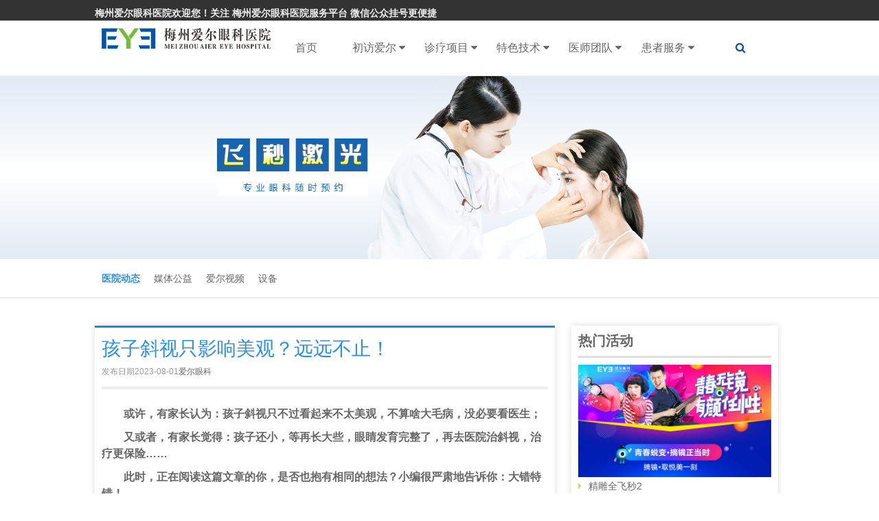

--- FILE ---
content_type: text/html; charset=UTF-8
request_url: http://www.eye0753.com/aier/news/4316.html
body_size: 10840
content:
<!DOCTYPE HTML>
<html>
<head>
<meta http-equiv="Content-Type" content="text/html; charset=utf-8">
<meta http-equiv="X-UA-Compatible" content="IE=edge,chrome=1"/>
<!-- 为移动设备添加 viewport -->
<meta name="viewport" content="initial-scale=1, maximum-scale=3, minimum-scale=1, user-scalable=no">
<title>梅州爱尔眼科医院有限公司</title>
<!--<link rel="icon" type="image/png" href="assets/i/favicon.png">-->
<link rel="stylesheet" href="http://www.eye0753.com/wp-content/themes/eye3/css/amazeui.min.css">
<!--[if lt IE 9]>
<script src="http://libs.baidu.com/jquery/1.11.1/jquery.min.js"></script>
<script src="http://cdn.staticfile.org/modernizr/2.8.3/modernizr.js"></script>
<script src="assets/js/amazeui.ie8polyfill.min.js"></script>
<![endif]-->

<!--[if (gte IE 9)|!(IE)]><!-->
<script src="http://www.eye0753.com/wp-content/themes/eye3/js/jquery-3.4.1.min.js"></script>
<!--<![endif]-->
<script src="http://www.eye0753.com/wp-content/themes/eye3/js/amazeui.min.js"></script>
<!--滑动-->
<link rel="stylesheet" type="text/css" href="http://www.eye0753.com/wp-content/themes/eye3/css/amazeui.swiper.min.css">
<script src="http://www.eye0753.com/wp-content/themes/eye3/js/amazeui.swiper.min.js"></script>
<!--/滑动-->

<link rel="stylesheet" href="http://www.eye0753.com/wp-content/themes/eye3/css/app.css">
<!--baidutongji-->
<script>
var _hmt = _hmt || [];
(function() {
  var hm = document.createElement("script");
  hm.src = "https://hm.baidu.com/hm.js?d3d61d8ddb7f4398fc63f1743fc8c292";
  var s = document.getElementsByTagName("script")[0]; 
  s.parentNode.insertBefore(hm, s);
})();
</script>
<!--/baidutongji-->
</head>

<body>
<!-- 顶部--> 
<!--top-->
<div class="am-g bg_grey am-show-md-up">
  <div class="am-container am-padding-horizontal-0">
    <div class="am-u-lg-6 am-fl am-padding-0">
      <dt class="am-text-sm" style="padding-top:8px;"><a class="font-light">梅州爱尔眼科医院欢迎您！关注 梅州爱尔眼科医院服务平台 微信公众挂号更便捷</a></dt>
    </div>
    <div class="am-u-lg-5 am-fr">
      
    </div>
  </div>
</div>
<div data-am-sticky="{animation: 'slide-top'}" class=" eye-top">
  <div class="am-container">
    <div class="am-collapse am-topbar-collapse" id="collapse-head">
      <ul class="eye-logo am-topbar-left" style="padding-top:11px">
        <a href="/"><img alt="" src="http://www.eye0753.com/wp-content/themes/eye3/img/logo.png" class="am-img-responsive"> </a>
      </ul>
      <ul class="am-nav am-nav-pills am-topbar-nav eye-menu am-nav-justify ">
        <li><a href="/">首页</a></li>
		<li class="parent" > <a href="http://www.eye0753.com/aier/jianjie"> 初访爱尔 <span class="am-icon-caret-down"></span> </a> <!--初访爱尔-->
          <ul class="child">
		 <li class="page_item page-item-2"><a href="http://www.eye0753.com/aier/jianjie">梅州爱尔眼科医院简介</a></li>
<li class="page_item page-item-13"><a href="http://www.eye0753.com/aier/rongyu">爱尔荣誉</a></li>
<li class="page_item page-item-15"><a href="http://www.eye0753.com/aier/huanjing">医院环境</a></li>
<li class="page_item page-item-25"><a href="http://www.eye0753.com/aier/zhaopin">人才招聘</a></li>
  <!--获取该分类下的所有页面-->
		 	<li class="cat-item cat-item-2"><a href="http://www.eye0753.com/aier/news">医院动态</a>
</li>
	<li class="cat-item cat-item-30"><a href="http://www.eye0753.com/aier/gongyi">媒体公益</a>
</li>
	<li class="cat-item cat-item-31"><a href="http://www.eye0753.com/aier/shebei">设备</a>
</li>
	<li class="cat-item cat-item-32"><a href="http://www.eye0753.com/aier/shipin">爱尔视频</a>
</li>
   <!--获取该分类下的所有分类-->
          </ul>
        </li>
        <li class="parent"> <a href="http://www.eye0753.com/zhenliao"> 诊疗项目 <span class="am-icon-caret-down"></span> </a> <!--诊疗项目-->
          <ul  class="child">
		  <style> ul.children{display:none;}</style>  <!--该分类下的三级分类不显示-->
		  	<li class="cat-item cat-item-7"><a href="http://www.eye0753.com/zhenliao/jinshi">近视专科</a>
</li>
	<li class="cat-item cat-item-8"><a href="http://www.eye0753.com/zhenliao/baineizhang">白内障专科</a>
</li>
	<li class="cat-item cat-item-9"><a href="http://www.eye0753.com/zhenliao/xieruoshi">小儿斜弱视专科</a>
</li>
	<li class="cat-item cat-item-10"><a href="http://www.eye0753.com/zhenliao/peijing">医学验光配镜专科</a>
</li>
	<li class="cat-item cat-item-11"><a href="http://www.eye0753.com/zhenliao/qingguangyan">青光眼专科</a>
</li>
	<li class="cat-item cat-item-13"><a href="http://www.eye0753.com/zhenliao/yandi">眼底病专科</a>
</li>
	<li class="cat-item cat-item-14"><a href="http://www.eye0753.com/zhenliao/jiaomo">角膜及眼表专科</a>
</li>
   <!--获取该分类下的所有分类-->
          </ul>
        </li>
        <li class="parent"> <a href="http://www.eye0753.com/xinjishu"> 特色技术 <span class="am-icon-caret-down"></span> </a> <!--特色技术-->
          <ul  class="child">
            <li><a href="#">角膜塑形术</a></li>
            <li><a href="#">飞秒激光治白内障</a></li>
            <li><a href="#">全飞秒激光治近视</a></li>
            <li><a href="#">ICL晶体植入术</a></li>
          </ul>
        </li>
        <li class="parent"> <a href="http://www.eye0753.com/zhuanjia"> 医师团队 <span class="am-icon-caret-down"></span> </a> <!--专家团队-->
          <ul  class="child">
            	<li class="cat-item cat-item-18"><a href="http://www.eye0753.com/zhuanjia/jinshizhuanjia">近视医师</a>
</li>
	<li class="cat-item cat-item-19"><a href="http://www.eye0753.com/zhuanjia/baineizhangzhuanjia">白内障医师</a>
</li>
	<li class="cat-item cat-item-20"><a href="http://www.eye0753.com/zhuanjia/xieruoshizhuanjia">小儿斜弱视医师</a>
</li>
	<li class="cat-item cat-item-21"><a href="http://www.eye0753.com/zhuanjia/peijingshi">验光配镜师</a>
</li>
	<li class="cat-item cat-item-22"><a href="http://www.eye0753.com/zhuanjia/qingguangyanzhuanjia">青光眼医师</a>
</li>
	<li class="cat-item cat-item-23"><a href="http://www.eye0753.com/zhuanjia/yandizhuanjia">眼底病医师</a>
</li>
	<li class="cat-item cat-item-25"><a href="http://www.eye0753.com/zhuanjia/jiaomozhuanjia">角膜及眼表医师</a>
</li>
   <!--获取该分类下的所有分类-->
          </ul>
        </li>
        <li class="parent"> <a href="http://www.eye0753.com/huanzhefuwu/jiuyiliucheng"> 患者服务 <span class="am-icon-caret-down"></span> </a> <!--患者服务-->
          <ul  class="child">
            <li class="page_item page-item-17"><a href="http://www.eye0753.com/huanzhefuwu/jiuyiliucheng">就医流程</a></li>
<li class="page_item page-item-21"><a href="http://www.eye0753.com/huanzhefuwu/yibaononghe">医保</a></li>
<li class="page_item page-item-23"><a href="http://www.eye0753.com/huanzhefuwu/jiaotong">就医指南</a></li>
  <!--获取该分类下的所有页面-->
		 
          </ul>
        </li>
        <li><a style="cursor: pointer; padding-right:11px" data-am-modal="{target: '#my-actions'}"><i class="am-icon-search"></i></a></li>
      </ul>
    </div>
  </div>
</div>
<div class="am-modal-actions  am-g sou" id="my-actions">
  <form class="am-form-inline am-container" role="form" action="/index.php" method="get" target="_blank">
    <input type="hidden" name="m" value="search"/>
    <input type="hidden" name="c" value="index"/>
    <input type="hidden" name="a" value="init"/>
    <input type="hidden" name="typeid" value="" id="typeid"/>
    <input type="hidden" name="siteid" value="1" id="siteid"/>
    <div class="am-u-sm-7" style="padding-right:0px">
      <input type="text" class="am-form-field" name="s" id="s" placeholder="请输入关键词点击搜索"/>
    </div>
    <div class="am-u-sm-3" style="padding:0px">
      <button type="submit" class="am-btn am-btn-primary" style="width: 100%;">搜索</button>
    </div>
    <div class="am-u-sm-2" style="padding:0px">
      <button type="submit" class="am-btn am-btn-default" style="background:none; border:none; color:#298feb" data-am-modal-close><i class="am-icon-times"></i></button>
    </div>
  </form>
</div><div class="swiper-container banner" id="banner">
  <div class="swiper-wrapper">
      <div class="swiper-slide"><a href="http://www.aierchina.com" target="_blank"><img class="am-img-responsive" src="http://www.eye0753.com/wp-content/uploads/2019/07/190710_075450_30.png"></a></div>
        <div class="swiper-slide"><a href="http://www.aierchina.com" target="_blank"><img class="am-img-responsive" src="http://www.eye0753.com/wp-content/uploads/2019/07/190710_075449_75.png"></a></div>
      </div>
  </div>

<div class="inner">
<!--内页导航-->
<nav class="m-cat-nav">
  <ul class="am-container">
   <li><a href="http://www.eye0753.com/news" title="医院动态" >医院动态</a></li><li><a href="http://www.eye0753.com/gongyi" title="媒体公益" >媒体公益</a></li><li><a href="http://www.eye0753.com/shipin" title="爱尔视频" >爱尔视频</a></li><li><a href="http://www.eye0753.com/shebei" title="设备" >设备</a></li>  </ul>
</nav>
<!--/内页导航-->
<script type="text/javascript">
$(function(){
  /*设置第当前滚动图片为当前图片*/
 /* $(".m-cat-nav li").first().addClass('am-active'); */
 $(".m-cat-nav li:contains(医院动态)").addClass('am-active');
});
</script>
 <div class="am-container am-padding-0">
      <!--左侧内容-->
      <div class="am-u-lg-8 inner-left">
        <article class="am-article">
          <div class="am-article-hd">
            <h1 class="am-article-title">孩子斜视只影响美观？远远不止！</h1>
            <div class="am-article-meta"><span>发布日期2023-08-01</span><span><a>爱尔眼科</a></span></div>
          </div>
          <div class="am-article-bd">
           <!--分割线保留-->
           <hr class="am-article-divider" />
           
            <!--正文开始-->
            <p><p data-mpa-powered-by="yiban.io"><strong><em>或许，有家长认为：孩子斜视只不过看起来不太美观，不算啥大毛病，没必要看医生；</em></strong></p>
<p><strong><em>又或者，有家长觉得：孩子还小，等再长大些，眼睛发育完整了，再去医院治斜视，治疗更保险……</em></strong></p>
<p><strong><em>此时，正在阅读这篇文章的你，是否也抱有相同的想法？小编很严肃地告诉你：大错特错！</em></strong></p>
<p><strong><em>要知道，斜视虽然是一种常见的儿童眼病，但它可能产生的危害，绝不只影响美观。</em></strong></p>
<p><strong>什么是斜视？</strong></p>
<p><strong>斜视</strong>是指眼外肌协调运动失常导致眼外肌力量不平衡，<strong>两眼视轴不能同时注视同一目标</strong>，仅一眼视轴注视目标，而另一眼视轴偏向目标一侧的现象。</p>
<p>通常，根据斜视融合功能的状态，有显性、隐性之分。</p>
<p><strong>斜视的危害有哪些？</strong></p>
<p><strong>01</strong></p>
<p><strong>影响全身骨骼发育畸形</strong></p>
<p>一些患有麻痹性斜视的孩子，由于眼肌麻痹，常采用歪头、侧脸等一些特殊的头位来克服视物时的不适，医学上称“代偿头位”。<strong>长期的“代偿头位”会导致全身骨骼发育的畸形，造成脊柱侧弯及面部歪斜</strong>等。</p>
<p><strong>02</strong></p>
<p><strong>外观异常影响心理健康</strong></p>
<p>斜视严重影响美观，患有斜视的小孩或被同学、朋友起外号，这样难免给孩子心理健康蒙上阴影，从而<strong>造成其孤僻、自卑及反常的心理</strong>。</p>
<p><strong>03</strong></p>
<p><strong>视觉功能受到损害</strong></p>
<p>斜视患者大部分都<strong>易形成斜视性的弱视</strong>，导致斜视患者的视力都比较差。即使斜视患者的视力正常，但看东西时，由于一眼偏斜，仅仅能用一眼注视目标，视野远不如正常人开阔，更重要的是斜视患者没有融像能力和立体视觉，所以，患有斜视的小孩如果不及早诊治，将来<strong>或因视功能缺陷做不了精细工作</strong>，<strong>高考填报志愿会受到影响</strong>，<strong>从事许多专业也会受到限制，例如：驾驶、绘图</strong>等。</p>
<p><strong>家长如何发现孩子斜视？</strong></p>
<p>由于斜视的病因复杂，涉及眼睛调节功能、家族遗传等多种学说。有的婴儿出生时就存在斜视，有些出生几个月后出现斜视。</p>
<p>那么，<strong>家长如何从蛛丝马迹中发现孩子斜视</strong>呢?请看以下四点：</p>
<p><strong>1、注意力不集中，眼神易涣散、外飘、上飘</strong></p>
<p><strong>2、畏光，阳光下爱眯眼</strong></p>
<p><strong>3、因视物缺乏立体感，下楼梯慢，易磕碰</strong></p>
<p><strong>4、歪头视物，易视疲劳，阅读时串行、落字</strong></p>
<p><strong>斜视治疗要趁早！</strong></p>
<p><strong>爱尔眼科提醒：</strong></p>
<p><strong>斜视不会随着年龄增长而消失，斜视治疗要趁早！！！3岁以前，孩子的视力和视功能发育较快，通过屈光矫正、正位视力训练、手术矫正，能达到较好的治疗效果；超过12岁可矫正外观，但视功能的恢复就相对困难。</strong></p>
<p>因此，家长一旦发现孩子有眼偏斜的情况，应及早带孩子到专业的眼科医疗机构就诊，<strong>“早发现、早确诊、早治疗</strong>，以免耽误治疗时机，造成视功能损害。对于<strong>成人斜视患者</strong>来说，虽然斜视造成的视功能损害难以恢复，但<strong>通过斜视手术依然能矫正眼位，改善外观，令患者提升“颜值”、重拾自信</strong>！</p></p>
             <!--正文结束-->
             <div class="wechart">
               <img src="http://www.eye0753.com/wp-content/themes/eye3/img/icode.jpg">
               <span>
                 <strong>微信扫一扫</strong><br>
                 关注爱尔眼科官方微信！<br>
                 爱眼护眼早知道，还可直接咨询医生
               </span>
             </div>
          </div>
        </article>
      
        
        <!--分页-->
               <ul class="am-pagination article-fy">
  <li class="am-pagination-prev">上一篇: <a href="http://www.eye0753.com/aier/news/4313.html" rel="prev">消失的它！老花眼突然不花了?</a></li>
  <li class="am-pagination-next">下一篇: <a href="http://www.eye0753.com/aier/news/4320.html" rel="next">近视手术有度数要求吗？</a></li>
</ul>
        <!--/分页-->
    </div>
    <!--/左侧内容-->
    
<!--右侧内容-->
<div class="am-u-lg-4 am-padding-left-lg">
      <div class="inner-right">
        <div class="am-titlebar-default" >
          <h2 class="right-title">热门活动</h2>
        </div>
                                <div class="hd-info">
          <a href="http://www.eye0753.com/aier_activity/1216.html">
          <img class="am-img-responsive" src="http://www.eye0753.com/wp-content/uploads/2019/08/190813_152923_11.png">
          <i class="am-icon-caret-right"></i>精雕全飞秒2</a>
        </div>
                      </div>
      
      
       <div class="inner-right">
        <div class="am-titlebar-default" >
          <h2 class="right-title">专家推荐</h2>
        </div>
       <div class="swiper-container recommend" id="recommend">
      
                                   <div class="swiper-wrapper">
                      <div class="swiper-slide recommend-doc">
              <a title="谢帆" href="http://www.eye0753.com/zhuanjia/baineizhangzhuanjia/221.html" target="_blank">
                 <img class="am-img-responsive" src="http://www.eye0753.com/wp-content/uploads/2017/07/250529_070401_4-e1748502585626.jpg">
                 <h1>谢帆</h1>
                 <p>主治医师， 青白科副主任。
个人简介：熟练掌握翼状胬肉切除伴自体结膜移植术、玻璃体腔注射术及睑内翻……<span>[详细]</span></p>
              </a>
            </div>
                        <div class="swiper-slide recommend-doc">
              <a title="严若华" href="http://www.eye0753.com/zhuanjia/jinshizhuanjia/610.html" target="_blank">
                 <img class="am-img-responsive" src="http://www.eye0753.com/wp-content/uploads/2017/07/230308_004843_41.jpg">
                 <h1>严若华</h1>
                 <p>擅长领域：
从事眼科工作20余年，擅长飞秒激光矫正近视手术；ICL植入术矫正近视眼；白内障超声乳化加人……<span>[详细]</span></p>
              </a>
            </div>
                        <div class="swiper-slide recommend-doc">
              <a title="潘泽军" href="http://www.eye0753.com/zhuanjia/jiaomozhuanjia/227.html" target="_blank">
                 <img class="am-img-responsive" src="http://www.eye0753.com/wp-content/uploads/2017/07/230308_012012_98.jpg">
                 <h1>潘泽军</h1>
                 <p>擅长领域：
从事眼科临床二十年，负责眼表和眼底内科诊治工作，对眼表（干眼症、角膜病、泪道疾病等）和……<span>[详细]</span></p>
              </a>
            </div>
                        <div class="swiper-slide recommend-doc">
              <a title="林振德" href="http://www.eye0753.com/zhuanjia/baineizhangzhuanjia/236.html" target="_blank">
                 <img class="am-img-responsive" src="http://www.eye0753.com/wp-content/uploads/linzhende.jpg">
                 <h1>林振德</h1>
                 <p>主任医师
爱尔眼科广州医院院长
        原中山大学附属眼科医院副院长，博士生导师，省医师学会常委，……<span>[详细]</span></p>
              </a>
            </div>
                        <div class="swiper-slide recommend-doc">
              <a title="鄢继超" href="http://www.eye0753.com/zhuanjia/jiaomozhuanjia/4035.html" target="_blank">
                 <img class="am-img-responsive" src="http://www.eye0753.com/wp-content/uploads/2023/03/230309_082257_27.jpg">
                 <h1>鄢继超</h1>
                 <p>从事眼科工作8年余，对眼科常见疾病的诊断治疗颇有心得，对小儿眼科屈光不正，斜弱视等疾病有丰富的临床……<span>[详细]</span></p>
              </a>
            </div>
                        <div class="swiper-slide recommend-doc">
              <a title="张胤展" href="http://www.eye0753.com/zhuanjia/peijingshi/4070.html" target="_blank">
                 <img class="am-img-responsive" src="http://www.eye0753.com/wp-content/uploads/2023/03/240403_090250_72.jpg">
                 <h1>张胤展</h1>
                 <p>眼视光学专业毕业，擅长双眼视觉功能的检查和双眼视觉功能训练，各类眼科疾病和术后屈光不正的屈光矫正，……<span>[详细]</span></p>
              </a>
            </div>
                      </div>
                    <div class="swiper-button-next"></div>
          <div class="swiper-button-prev"></div>
       </div>
      </div>
      
        <div class="inner-right">
        <div class="am-titlebar-default" >
          <h2 class="right-title">文章推荐</h2>
        </div>
                       <ol class=" recommend-list">
          <li><a href="http://www.eye0753.com/aier/news/5248.html" class="am-text-truncate">长期滴眼药水，会得这两类致盲眼…</a></li>
  
  <li><a href="http://www.eye0753.com/aier/news/5246.html" class="am-text-truncate">门诊预告 | 梅州爱尔眼科医院1月1…</a></li>
  
  <li><a href="http://www.eye0753.com/aier/news/5243.html" class="am-text-truncate">做完近视手术，你能省下这些钱！</a></li>
  
</ol>
      </div>
       
    </div>
    
    
    
    <!--/右侧内容-->
  </div>

</div>
<div class="footer-one am-show-md-up">
  <div class="am-container" style="width:1200px;">
    <div class="am-g">
      <div class="am-u-md-8 am-u-lg-8">
        <div class="am-u-lg-2 footer-list">
          <ul class=" am-margin-top">
            <img alt="" src="http://www.eye0753.com/wp-content/themes/eye3/img/foot-logo.png">
          </ul>
        </div>
        <div class="am-u-lg-2 footer-list">
          <h4 class="foot-nav">近视专科</h4> <!--近视矫正专科-->
          <ul>
           	<li class="cat-item cat-item-33"><a href="http://www.eye0753.com/zhenliao/jinshi/ksdt">科室动态</a>
</li>
	<li class="cat-item cat-item-34"><a href="http://www.eye0753.com/zhenliao/jinshi/byzz">病因症状</a>
</li>
	<li class="cat-item cat-item-35"><a href="http://www.eye0753.com/zhenliao/jinshi/zlyf">近视预防</a>
</li>
          </ul>
        </div>
        <div class="am-u-lg-2 footer-list">
          <h4 class="foot-nav">白内障专科</h4>  <!--白内障专科-->
          <ul>
           	<li class="cat-item cat-item-36"><a href="http://www.eye0753.com/zhenliao/baineizhang/ksdt-baineizhang">科室动态</a>
</li>
	<li class="cat-item cat-item-37"><a href="http://www.eye0753.com/zhenliao/baineizhang/byzz-baineizhang">病因症状</a>
</li>
	<li class="cat-item cat-item-38"><a href="http://www.eye0753.com/zhenliao/baineizhang/zlyf-baineizhang">白内障预防</a>
</li>
          </ul>
        </div>
        <div class="am-u-lg-2 footer-list">
          <h4 class="foot-nav">小儿斜弱视专科</h4>  <!--小儿斜弱视专科-->
          <ul>
            	<li class="cat-item cat-item-39"><a href="http://www.eye0753.com/zhenliao/xieruoshi/ksdt-xieruoshi">科室动态</a>
</li>
	<li class="cat-item cat-item-40"><a href="http://www.eye0753.com/zhenliao/xieruoshi/byzz-xieruoshi">病因症状</a>
</li>
	<li class="cat-item cat-item-41"><a href="http://www.eye0753.com/zhenliao/xieruoshi/zlyf-xieruoshi">小儿斜弱视预防</a>
</li>
          </ul>
        </div>
        <div class="am-u-lg-2 footer-list">
          <h4 class="foot-nav">医学验光配镜专科</h4>  <!--医学验光配镜专科-->
          <ul>
           	<li class="cat-item cat-item-42"><a href="http://www.eye0753.com/zhenliao/peijing/pjcs">配镜常识</a>
</li>
	<li class="cat-item cat-item-43"><a href="http://www.eye0753.com/zhenliao/peijing/yixueyanguang">医学验光</a>
</li>
	<li class="cat-item cat-item-44"><a href="http://www.eye0753.com/zhenliao/peijing/etpj">儿童配镜</a>
</li>
	<li class="cat-item cat-item-62"><a href="http://www.eye0753.com/zhenliao/peijing/chanpin">产品介绍</a>
</li>
  
          </ul>
        </div>
        <div class="am-u-lg-2 footer-list">
          <h4 class="foot-nav">眼底病专科</h4> <!--眼底病专科-->
          <ul>
            	<li class="cat-item cat-item-51"><a href="http://www.eye0753.com/zhenliao/yandi/swm">视网膜疾病</a>
</li>
	<li class="cat-item cat-item-52"><a href="http://www.eye0753.com/zhenliao/yandi/yws">眼外伤</a>
</li>
	<li class="cat-item cat-item-53"><a href="http://www.eye0753.com/zhenliao/yandi/blt">玻璃体疾病</a>
</li>
          </ul>
        </div>
      </div>
      <div class="am-u-md-2 am-u-lg-2">
        <h4 class="foot-nav no-bg">联系我们</h4>
        <div class=" contact-us">
          <table class="am-table contact-table">
            
            <tr>
              <td><a target="_blank" href="https://aierzx1.kuaishang.cn/bs/im.htm?cas=4098___440170&fi=4703&ism=1"><i class="am-icon-headphones"></i></a></td>
              <td><a target="_blank" href="http://wpa.qq.com/msgrd?v=3&uin=3282544386&site=qq&menu=yes"><i class="am-icon-qq"></i></a></td>
              <td class="wxlink"><a href="javascript:void(0)" ><i class="am-icon-weixin"></i></a><span><img alt="" src="http://www.eye0753.com/wp-content/uploads/2020/01/200120_013048_11.jpg" /></span>
			  </td>
              <td><a href="https://weibo.com/u/7396010940" target="_blank"><i class="am-icon-weibo"></i></a></td>  
            </tr>
          </table>
        </div>
      </div>
       <div class="am-u-md-2 am-u-lg-2"><img class="am-img-responsive" style="padding-left:20px;" alt="" src="http://www.eye0753.com/wp-content/themes/eye3/img/weixin_left.jpg"></div>
    </div>
  </div>
</div>
<div class="honors-list am-footer">
  <div class=" am-container">
    <div class="honors am-show-md-up">
      <ul class="am-avg-sm-8">
        <li><img alt="" src="http://www.eye0753.com/wp-content/themes/eye3/img/1.jpg">
          <p>640余家医疗机构</p>
        </li>
        <li><img alt="" src="http://www.eye0753.com/wp-content/themes/eye3/img/2.jpg">
          <p>眼科技术</p>
        </li>
        <li><img alt="" src="http://www.eye0753.com/wp-content/themes/eye3/img/3.jpg">
          <p>上市医疗机构</p>
        </li>
        <li><img alt="" src="http://www.eye0753.com/wp-content/themes/eye3/img/4.jpg">
          <p>高效教学基地</p>
        </li>
        <li><img alt="" src="http://www.eye0753.com/wp-content/themes/eye3/img/5.jpg">
          <p>完备的服务系统</p>
        </li>
        <li><img alt="" src="http://www.eye0753.com/wp-content/themes/eye3/img/6.jpg">
          <p>严控医疗安全</p>
        </li>
        <li><img alt="" src="http://www.eye0753.com/wp-content/themes/eye3/img/7.jpg">
          <p>优质术后关怀</p>
        </li>
        <li><img alt="" src="http://www.eye0753.com/wp-content/themes/eye3/img/8.jpg">
          <p>专业眼科团队</p>
        </li>
      </ul>
    </div>
    <div class="copyright">Copyright &copy; 2004-2026	  版权所有 ICP备案: <a style="color:#eee" href="https://beian.miit.gov.cn" target="_blank"> 粤ICP备18004308号</a> 丨粤（M）广【2024】第07-08-26号
                  丨<a href="https://beian.miit.gov.cn" target="_blank" rel="nofollow"><img alt="" src="http://www.eye0753.com/wp-content/themes/eye3/img/eye0738.png" />粤公网安备44140302000212号</a>
                </div>
  </div>
</div>
<script type="text/javascript">
       function downloadJSAtOnload() {  
           var element = document.createElement("script");  
          element.src = "http://www.eye0753.com/wp-content/themes/eye3/js/main.js";  
          document.body.appendChild(element);  
       }  
       if (window.addEventListener)  
          window.addEventListener("load",downloadJSAtOnload, false);  
       else if (window.attachEvent)  
          window.attachEvent("onload",downloadJSAtOnload);  
       else window.onload =downloadJSAtOnload;  

</script>
<!--baidutongji-->
<script>
var _hmt = _hmt || [];
(function() {
  var hm = document.createElement("script");
  hm.src = "https://hm.baidu.com/hm.js?22ce0e9bf0ece1fdd091e1fec4862f02";
  var s = document.getElementsByTagName("script")[0]; 
  s.parentNode.insertBefore(hm, s);
})();
</script>
<!--河源百度统计2017-10-17 hhroa-->
<script>
var _hmt = _hmt || [];
(function() {
  var hm = document.createElement("script");
  hm.src = "https://hm.baidu.com/hm.js?885bb7f94304cc36c7239bdc57d29dad";
  var s = document.getElementsByTagName("script")[0]; 
  s.parentNode.insertBefore(hm, s);
})();
</script>
</body>
</html>
<!-- Dynamic page generated in 0.633 seconds. -->
<!-- Cached page generated by WP-Super-Cache on 2026-01-23 00:12:28 -->

<!-- super cache -->

--- FILE ---
content_type: text/css
request_url: http://www.eye0753.com/wp-content/themes/eye3/css/amazeui.min.css
body_size: 65836
content:
/*! Amaze UI v2.7.2 | by Amaze UI Team | (c) 2016 AllMobilize, Inc. | Licensed under MIT | 2016-08-17T16:17:24+0800 */*,:after,:before {
	-webkit-box-sizing: border-box;
	box-sizing: border-box
}

body,html {
	min-height: 100%
}

html {
	-ms-text-size-adjust: 100%;
	-webkit-text-size-adjust: 100%
}

body {
	margin: 0
}

article,aside,details,figcaption,figure,footer,header,hgroup,main,menu,nav,section,summary {
	display: block
}

audio,canvas,progress,video {
	display: inline-block;
	vertical-align: baseline
}

audio:not([controls]) {
	display: none;
	height: 0
}[hidden],script,template {
	display: none
}

a {
	background-color: transparent
}

a:focus {
	outline: thin dotted
}

a:active,a:hover {
	outline: 0
}

a,ins {
	text-decoration: none
}

abbr[title] {
	border-bottom: 1px dotted
}

b,strong {
	font-weight: 700
}

pre {
	white-space: pre-wrap
}

q {
	quotes: "\201C" "\201D" "\2018" "\2019"
}

small {
	font-size: 80%
}

sub,sup {
	font-size: 75%;
	line-height: 0;
	position: relative;
	vertical-align: baseline
}

sup {
	top: -.5em
}

sub {
	bottom: -.25em
}

img {
	-webkit-box-sizing: border-box;
	box-sizing: border-box;
	vertical-align: middle;
	border: 0
}

svg:not(:root) {
	overflow: hidden
}

figure {
	margin: 0
}

code,kbd,pre,samp {
	font-family: Monaco,Menlo,Consolas,"Courier New",FontAwesome,monospace;
	font-size: 1em
}

fieldset {
	border: 1px solid silver;
	margin: 0 2px;
	padding: .35em .625em .75em
}

legend {
	border: 0;
	padding: 0
}

button,input,optgroup,select,textarea {
	color: inherit;
	font: inherit;
	margin: 0
}

button {
	overflow: visible
}

button,input {
	line-height: normal
}

button,select {
	text-transform: none
}

button,html input[type=button],input[type=reset],input[type=submit] {
	-webkit-appearance: button;
	cursor: pointer
}

input[type=checkbox],input[type=radio] {
	cursor: pointer;
	padding: 0;
	-webkit-box-sizing: border-box;
	box-sizing: border-box
}

button[disabled],html input[disabled] {
	cursor: default
}

button::-moz-focus-inner,input::-moz-focus-inner {
	border: 0;
	padding: 0
}

input[type=number]::-webkit-inner-spin-button,input[type=number]::-webkit-outer-spin-button {
	height: auto
}

input[type=search] {
	-webkit-appearance: textfield;
	-webkit-box-sizing: content-box;
	box-sizing: content-box
}

input[type=search]::-webkit-search-cancel-button,input[type=search]::-webkit-search-decoration {
	-webkit-appearance: none
}

textarea {
	overflow: auto;
	vertical-align: top;
	resize: vertical
}

optgroup {
	font-weight: 700
}

table {
	border-collapse: collapse;
	border-spacing: 0
}

td,th {
	padding: 0
}

html {
	font-size: 10px;
	-webkit-tap-highlight-color: rgba(0,0,0,0)
}

body {
	position: relative;
	background: #fff;
	font-family: "Segoe UI","Lucida Grande",Helvetica,Arial,"Microsoft YaHei",FreeSans,Arimo,"Droid Sans","wenquanyi micro hei","Hiragino Sans GB","Hiragino Sans GB W3",FontAwesome,sans-serif;
	font-weight: 400;
	line-height: 1.6;
	color: #333;
	font-size: 1.6rem
}

body,button,input,select,textarea {
	text-rendering: optimizeLegibility;
	-webkit-font-smoothing: antialiased;
	-moz-osx-font-smoothing: grayscale;
	-moz-font-feature-settings: "liga","kern"
}

@media only screen and (max-width:640px) {
	body {
		word-wrap: break-word;
		-webkit-hyphens: auto;
		-ms-hyphens: auto;
		-moz-hyphens: auto;
		hyphens: auto
	}
}

a {
	color: #0e90d2
}

a:focus,a:hover {
	color: #095f8a
}

a:focus {
	outline: thin dotted;
	outline: 1px auto -webkit-focus-ring-color;
	outline-offset: -2px
}

ins {
	background: #ffa;
	color: #333
}

mark {
	background: #ffa;
	color: #333
}

abbr[title],dfn[title] {
	cursor: help
}

dfn[title] {
	border-bottom: 1px dotted;
	font-style: normal
}

address,blockquote,dl,fieldset,figure,hr,ol,p,pre,ul {
	margin: 0 0 1.6rem 0
}

*+address,*+blockquote,*+dl,*+fieldset,*+figure,*+hr,*+ol,*+p,*+pre,*+ul {
	margin-top: 1.6rem
}

h1,h2,h3,h4,h5,h6 {
	margin: 0 0 1.6rem 0;
	font-weight: 600;
	font-size: 100%
}

h1 {
	font-size: 1.5em
}

h2 {
	font-size: 1.25em
}

*+h1,*+h2,*+h3,*+h4,*+h5,*+h6 {
	margin-top: 2em
}

ol,ul {
	padding-left: 2em
}

ol>li>ol,ol>li>ul,ul>li>ol,ul>li>ul {
	margin: 1em 0
}

dt {
	font-weight: 700
}

dt+dd {
	margin-top: .5em
}

dd {
	margin-left: 0
}

dd+dt {
	margin-top: 1em
}

hr {
	display: block;
	padding: 0;
	border: 0;
	height: 0;
	border-top: 1px solid #eee;
	-webkit-box-sizing: content-box;
	box-sizing: content-box
}

address {
	font-style: normal
}

blockquote {
	padding-top: 5px;
	padding-bottom: 5px;
	padding-left: 15px;
	border-left: 4px solid #ddd;
	font-family: Georgia,"Times New Roman",Times,Kai,"Kaiti SC",KaiTi,BiauKai,FontAwesome,serif
}

blockquote small {
	display: block;
	color: #999;
	font-family: "Segoe UI","Lucida Grande",Helvetica,Arial,"Microsoft YaHei",FreeSans,Arimo,"Droid Sans","wenquanyi micro hei","Hiragino Sans GB","Hiragino Sans GB W3",FontAwesome,sans-serif;
	text-align: right
}

blockquote p:last-of-type {
	margin-bottom: 0
}

iframe {
	border: 0
}

button,input:not([type=radio]):not([type=checkbox]),select {
	vertical-align: middle
}

.am-scrollbar-measure {
	width: 100px;
	height: 100px;
	overflow: scroll;
	position: absolute;
	top: -9999px
}

.am-container {
	-webkit-box-sizing: border-box;
	box-sizing: border-box;
	margin-left: auto;
	margin-right: auto;
	padding-left: 1rem;
	padding-right: 1rem;
	width: 100%;
	max-width: 1005px
}

.am-container:after,.am-container:before {
	content: " ";
	display: table
}

.am-container:after {
	clear: both
}

@media only screen and (min-width:641px) {
	.am-container {
		/*修改*/
		padding-left: 1rem;
		padding-right: 1rem
	}
}

.am-container>.am-g {
	width: auto;
	margin-left: -1rem;
	margin-right: -1rem
}

@media only screen and (min-width:641px) {
	.am-container>.am-g {
		margin-left: -1.5rem;
		margin-right: -1.5rem
	}
}

.am-g {
	margin: 0 auto;
	width: 100%
}

.am-g:after,.am-g:before {
	content: " ";
	display: table
}

.am-g:after {
	clear: both
}

.am-g .am-g {
	margin-left: -1rem;
	margin-right: -1rem;
	width: auto
}

.am-g .am-g.am-g-collapse {
	margin-left: 0;
	margin-right: 0;
	width: auto
}

@media only screen and (min-width:641px) {
	.am-g .am-g {
		margin-left: -1.5rem;
		margin-right: -1.5rem
	}
}

.am-g.am-g-collapse .am-g {
	margin-left: 0;
	margin-right: 0
}

.am-g-collapse [class*=am-u-] {
	padding-left: 0;
	padding-right: 0
}

.am-g-fixed {
	max-width: 1005px
}[class*=am-u-] {
	width: 100%;
	padding-left: 1rem;
	padding-right: 1rem;
	float: left;
	position: relative
}[class*=am-u-]+[class*=am-u-]:last-child {
	float: right
}[class*=am-u-]+[class*=am-u-].am-u-end {
	float: left
}

@media only screen and (min-width:641px) {
[	class*=am-u-] {
	/*修改*/
		padding-left: 1rem;
		padding-right: 1rem
	}
}[class*=am-u-pull-] {
	left: auto
}[class*=am-u-push-] {
	right: auto
}

@media only screen {
	.am-u-sm-1 {
		width: 8.33333333%
	}

	.am-u-sm-2 {
		width: 16.66666667%
	}

	.am-u-sm-3 {
		width: 25%
	}

	.am-u-sm-4 {
		width: 33.33333333%
	}

	.am-u-sm-5 {
		width: 41.66666667%
	}

	.am-u-sm-6 {
		width: 50%
	}

	.am-u-sm-7 {
		width: 58.33333333%
	}

	.am-u-sm-8 {
		width: 66.66666667%
	}

	.am-u-sm-9 {
		width: 75%
	}

	.am-u-sm-10 {
		width: 83.33333333%
	}

	.am-u-sm-11 {
		width: 91.66666667%
	}

	.am-u-sm-12 {
		width: 100%
	}

	.am-u-sm-pull-0 {
		right: 0
	}

	.am-u-sm-pull-1 {
		right: 8.33333333%
	}

	.am-u-sm-pull-2 {
		right: 16.66666667%
	}

	.am-u-sm-pull-3 {
		right: 25%
	}

	.am-u-sm-pull-4 {
		right: 33.33333333%
	}

	.am-u-sm-pull-5 {
		right: 41.66666667%
	}

	.am-u-sm-pull-6 {
		right: 50%
	}

	.am-u-sm-pull-7 {
		right: 58.33333333%
	}

	.am-u-sm-pull-8 {
		right: 66.66666667%
	}

	.am-u-sm-pull-9 {
		right: 75%
	}

	.am-u-sm-pull-10 {
		right: 83.33333333%
	}

	.am-u-sm-pull-11 {
		right: 91.66666667%
	}

	.am-u-sm-push-0 {
		left: 0
	}

	.am-u-sm-push-1 {
		left: 8.33333333%
	}

	.am-u-sm-push-2 {
		left: 16.66666667%
	}

	.am-u-sm-push-3 {
		left: 25%
	}

	.am-u-sm-push-4 {
		left: 33.33333333%
	}

	.am-u-sm-push-5 {
		left: 41.66666667%
	}

	.am-u-sm-push-6 {
		left: 50%
	}

	.am-u-sm-push-7 {
		left: 58.33333333%
	}

	.am-u-sm-push-8 {
		left: 66.66666667%
	}

	.am-u-sm-push-9 {
		left: 75%
	}

	.am-u-sm-push-10 {
		left: 83.33333333%
	}

	.am-u-sm-push-11 {
		left: 91.66666667%
	}

	.am-u-sm-offset-0 {
		margin-left: 0
	}

	.am-u-sm-offset-1 {
		margin-left: 8.33333333%
	}

	.am-u-sm-offset-2 {
		margin-left: 16.66666667%
	}

	.am-u-sm-offset-3 {
		margin-left: 25%
	}

	.am-u-sm-offset-4 {
		margin-left: 33.33333333%
	}

	.am-u-sm-offset-5 {
		margin-left: 41.66666667%
	}

	.am-u-sm-offset-6 {
		margin-left: 50%
	}

	.am-u-sm-offset-7 {
		margin-left: 58.33333333%
	}

	.am-u-sm-offset-8 {
		margin-left: 66.66666667%
	}

	.am-u-sm-offset-9 {
		margin-left: 75%
	}

	.am-u-sm-offset-10 {
		margin-left: 83.33333333%
	}

	.am-u-sm-offset-11 {
		margin-left: 91.66666667%
	}

	.am-u-sm-reset-order {
		margin-left: 0;
		margin-right: 0;
		left: auto;
		right: auto;
		float: left
	}[	class*=am-u-].am-u-sm-centered {
		margin-left: auto;
		margin-right: auto;
		float: none
	}[	class*=am-u-].am-u-sm-centered:last-child {
		float: none
	}[	class*=am-u-].am-u-sm-uncentered {
		margin-left: 0;
		margin-right: 0;
		float: left
	}[	class*=am-u-].am-u-sm-uncentered:last-child {
		float: left
	}
}

@media only screen and (min-width:641px) {
	.am-u-md-1 {
		width: 8.33333333%
	}

	.am-u-md-2 {
		width: 16.66666667%
	}

	.am-u-md-3 {
		width: 25%
	}

	.am-u-md-4 {
		width: 33.33333333%
	}

	.am-u-md-5 {
		width: 41.66666667%
	}

	.am-u-md-6 {
		width: 50%
	}

	.am-u-md-7 {
		width: 58.33333333%
	}

	.am-u-md-8 {
		width: 66.66666667%
	}

	.am-u-md-9 {
		width: 75%
	}

	.am-u-md-10 {
		width: 83.33333333%
	}

	.am-u-md-11 {
		width: 91.66666667%
	}

	.am-u-md-12 {
		width: 100%
	}

	.am-u-md-pull-0 {
		right: 0
	}

	.am-u-md-pull-1 {
		right: 8.33333333%
	}

	.am-u-md-pull-2 {
		right: 16.66666667%
	}

	.am-u-md-pull-3 {
		right: 25%
	}

	.am-u-md-pull-4 {
		right: 33.33333333%
	}

	.am-u-md-pull-5 {
		right: 41.66666667%
	}

	.am-u-md-pull-6 {
		right: 50%
	}

	.am-u-md-pull-7 {
		right: 58.33333333%
	}

	.am-u-md-pull-8 {
		right: 66.66666667%
	}

	.am-u-md-pull-9 {
		right: 75%
	}

	.am-u-md-pull-10 {
		right: 83.33333333%
	}

	.am-u-md-pull-11 {
		right: 91.66666667%
	}

	.am-u-md-push-0 {
		left: 0
	}

	.am-u-md-push-1 {
		left: 8.33333333%
	}

	.am-u-md-push-2 {
		left: 16.66666667%
	}

	.am-u-md-push-3 {
		left: 25%
	}

	.am-u-md-push-4 {
		left: 33.33333333%
	}

	.am-u-md-push-5 {
		left: 41.66666667%
	}

	.am-u-md-push-6 {
		left: 50%
	}

	.am-u-md-push-7 {
		left: 58.33333333%
	}

	.am-u-md-push-8 {
		left: 66.66666667%
	}

	.am-u-md-push-9 {
		left: 75%
	}

	.am-u-md-push-10 {
		left: 83.33333333%
	}

	.am-u-md-push-11 {
		left: 91.66666667%
	}

	.am-u-md-offset-0 {
		margin-left: 0
	}

	.am-u-md-offset-1 {
		margin-left: 8.33333333%
	}

	.am-u-md-offset-2 {
		margin-left: 16.66666667%
	}

	.am-u-md-offset-3 {
		margin-left: 25%
	}

	.am-u-md-offset-4 {
		margin-left: 33.33333333%
	}

	.am-u-md-offset-5 {
		margin-left: 41.66666667%
	}

	.am-u-md-offset-6 {
		margin-left: 50%
	}

	.am-u-md-offset-7 {
		margin-left: 58.33333333%
	}

	.am-u-md-offset-8 {
		margin-left: 66.66666667%
	}

	.am-u-md-offset-9 {
		margin-left: 75%
	}

	.am-u-md-offset-10 {
		margin-left: 83.33333333%
	}

	.am-u-md-offset-11 {
		margin-left: 91.66666667%
	}

	.am-u-md-reset-order {
		margin-left: 0;
		margin-right: 0;
		left: auto;
		right: auto;
		float: left
	}[	class*=am-u-].am-u-md-centered {
		margin-left: auto;
		margin-right: auto;
		float: none
	}[	class*=am-u-].am-u-md-centered:last-child {
		float: none
	}[	class*=am-u-].am-u-md-uncentered {
		margin-left: 0;
		margin-right: 0;
		float: left
	}[	class*=am-u-].am-u-md-uncentered:last-child {
		float: left
	}
}

@media only screen and (min-width:1025px) {
	.am-u-lg-1 {
		width: 8.33333333%
	}

	.am-u-lg-2 {
		width: 16.66666667%
	}

	.am-u-lg-3 {
		width: 25%
	}

	.am-u-lg-4 {
		width: 33.33333333%
	}

	.am-u-lg-5 {
		width: 41.66666667%
	}

	.am-u-lg-6 {
		width: 50%
	}

	.am-u-lg-7 {
		width: 58.33333333%
	}

	.am-u-lg-8 {
		width: 66.66666667%
	}

	.am-u-lg-9 {
		width: 75%
	}

	.am-u-lg-10 {
		width: 83.33333333%
	}

	.am-u-lg-11 {
		width: 91.66666667%
	}

	.am-u-lg-12 {
		width: 100%
	}

	.am-u-lg-pull-0 {
		right: 0
	}

	.am-u-lg-pull-1 {
		right: 8.33333333%
	}

	.am-u-lg-pull-2 {
		right: 16.66666667%
	}

	.am-u-lg-pull-3 {
		right: 25%
	}

	.am-u-lg-pull-4 {
		right: 33.33333333%
	}

	.am-u-lg-pull-5 {
		right: 41.66666667%
	}

	.am-u-lg-pull-6 {
		right: 50%
	}

	.am-u-lg-pull-7 {
		right: 58.33333333%
	}

	.am-u-lg-pull-8 {
		right: 66.66666667%
	}

	.am-u-lg-pull-9 {
		right: 75%
	}

	.am-u-lg-pull-10 {
		right: 83.33333333%
	}

	.am-u-lg-pull-11 {
		right: 91.66666667%
	}

	.am-u-lg-push-0 {
		left: 0
	}

	.am-u-lg-push-1 {
		left: 8.33333333%
	}

	.am-u-lg-push-2 {
		left: 16.66666667%
	}

	.am-u-lg-push-3 {
		left: 25%
	}

	.am-u-lg-push-4 {
		left: 33.33333333%
	}

	.am-u-lg-push-5 {
		left: 41.66666667%
	}

	.am-u-lg-push-6 {
		left: 50%
	}

	.am-u-lg-push-7 {
		left: 58.33333333%
	}

	.am-u-lg-push-8 {
		left: 66.66666667%
	}

	.am-u-lg-push-9 {
		left: 75%
	}

	.am-u-lg-push-10 {
		left: 83.33333333%
	}

	.am-u-lg-push-11 {
		left: 91.66666667%
	}

	.am-u-lg-offset-0 {
		margin-left: 0
	}

	.am-u-lg-offset-1 {
		margin-left: 8.33333333%
	}

	.am-u-lg-offset-2 {
		margin-left: 16.66666667%
	}

	.am-u-lg-offset-3 {
		margin-left: 25%
	}

	.am-u-lg-offset-4 {
		margin-left: 33.33333333%
	}

	.am-u-lg-offset-5 {
		margin-left: 41.66666667%
	}

	.am-u-lg-offset-6 {
		margin-left: 50%
	}

	.am-u-lg-offset-7 {
		margin-left: 58.33333333%
	}

	.am-u-lg-offset-8 {
		margin-left: 66.66666667%
	}

	.am-u-lg-offset-9 {
		margin-left: 75%
	}

	.am-u-lg-offset-10 {
		margin-left: 83.33333333%
	}

	.am-u-lg-offset-11 {
		margin-left: 91.66666667%
	}

	.am-u-lg-reset-order {
		margin-left: 0;
		margin-right: 0;
		left: auto;
		right: auto;
		float: left
	}[	class*=am-u-].am-u-lg-centered {
		margin-left: auto;
		margin-right: auto;
		float: none
	}[	class*=am-u-].am-u-lg-centered:last-child {
		float: none
	}[	class*=am-u-].am-u-lg-uncentered {
		margin-left: 0;
		margin-right: 0;
		float: left
	}[	class*=am-u-].am-u-lg-uncentered:last-child {
		float: left
	}
}[class*=am-avg-] {
	display: block;
	padding: 0;
	margin: 0;
	list-style: none
}[class*=am-avg-]:after,[class*=am-avg-]:before {
	content: " ";
	display: table
}[class*=am-avg-]:after {
	clear: both
}[class*=am-avg-]>li {
	display: block;
	height: auto;
	float: left
}

@media only screen {
	.am-avg-sm-1>li {
		width: 100%
	}

	.am-avg-sm-1>li:nth-of-type(n) {
		clear: none
	}

	.am-avg-sm-1>li:nth-of-type(1n+1) {
		clear: both
	}

	.am-avg-sm-2>li {
		width: 50%
	}

	.am-avg-sm-2>li:nth-of-type(n) {
		clear: none
	}

	.am-avg-sm-2>li:nth-of-type(2n+1) {
		clear: both
	}

	.am-avg-sm-3>li {
		width: 33.33333333%
	}

	.am-avg-sm-3>li:nth-of-type(n) {
		clear: none
	}

	.am-avg-sm-3>li:nth-of-type(3n+1) {
		clear: both
	}

	.am-avg-sm-4>li {
		width: 25%
	}

	.am-avg-sm-4>li:nth-of-type(n) {
		clear: none
	}

	.am-avg-sm-4>li:nth-of-type(4n+1) {
		clear: both
	}

	.am-avg-sm-5>li {
		width: 20%
	}

	.am-avg-sm-5>li:nth-of-type(n) {
		clear: none
	}

	.am-avg-sm-5>li:nth-of-type(5n+1) {
		clear: both
	}

	.am-avg-sm-6>li {
		width: 16.66666667%
	}

	.am-avg-sm-6>li:nth-of-type(n) {
		clear: none
	}

	.am-avg-sm-6>li:nth-of-type(6n+1) {
		clear: both
	}

	.am-avg-sm-7>li {
		width: 14.28571429%
	}

	.am-avg-sm-7>li:nth-of-type(n) {
		clear: none
	}

	.am-avg-sm-7>li:nth-of-type(7n+1) {
		clear: both
	}

	.am-avg-sm-8>li {
		width: 12.5%
	}

	.am-avg-sm-8>li:nth-of-type(n) {
		clear: none
	}

	.am-avg-sm-8>li:nth-of-type(8n+1) {
		clear: both
	}

	.am-avg-sm-9>li {
		width: 11.11111111%
	}

	.am-avg-sm-9>li:nth-of-type(n) {
		clear: none
	}

	.am-avg-sm-9>li:nth-of-type(9n+1) {
		clear: both
	}

	.am-avg-sm-10>li {
		width: 10%
	}

	.am-avg-sm-10>li:nth-of-type(n) {
		clear: none
	}

	.am-avg-sm-10>li:nth-of-type(10n+1) {
		clear: both
	}

	.am-avg-sm-11>li {
		width: 9.09090909%
	}

	.am-avg-sm-11>li:nth-of-type(n) {
		clear: none
	}

	.am-avg-sm-11>li:nth-of-type(11n+1) {
		clear: both
	}

	.am-avg-sm-12>li {
		width: 8.33333333%
	}

	.am-avg-sm-12>li:nth-of-type(n) {
		clear: none
	}

	.am-avg-sm-12>li:nth-of-type(12n+1) {
		clear: both
	}
}

@media only screen and (min-width:641px) {
	.am-avg-md-1>li {
		width: 100%
	}

	.am-avg-md-1>li:nth-of-type(n) {
		clear: none
	}

	.am-avg-md-1>li:nth-of-type(1n+1) {
		clear: both
	}

	.am-avg-md-2>li {
		width: 50%
	}

	.am-avg-md-2>li:nth-of-type(n) {
		clear: none
	}

	.am-avg-md-2>li:nth-of-type(2n+1) {
		clear: both
	}

	.am-avg-md-3>li {
		width: 33.33333333%
	}

	.am-avg-md-3>li:nth-of-type(n) {
		clear: none
	}

	.am-avg-md-3>li:nth-of-type(3n+1) {
		clear: both
	}

	.am-avg-md-4>li {
		width: 25%
	}

	.am-avg-md-4>li:nth-of-type(n) {
		clear: none
	}

	.am-avg-md-4>li:nth-of-type(4n+1) {
		clear: both
	}

	.am-avg-md-5>li {
		width: 20%
	}

	.am-avg-md-5>li:nth-of-type(n) {
		clear: none
	}

	.am-avg-md-5>li:nth-of-type(5n+1) {
		clear: both
	}

	.am-avg-md-6>li {
		width: 16.66666667%
	}

	.am-avg-md-6>li:nth-of-type(n) {
		clear: none
	}

	.am-avg-md-6>li:nth-of-type(6n+1) {
		clear: both
	}

	.am-avg-md-7>li {
		width: 14.28571429%
	}

	.am-avg-md-7>li:nth-of-type(n) {
		clear: none
	}

	.am-avg-md-7>li:nth-of-type(7n+1) {
		clear: both
	}

	.am-avg-md-8>li {
		width: 12.5%
	}

	.am-avg-md-8>li:nth-of-type(n) {
		clear: none
	}

	.am-avg-md-8>li:nth-of-type(8n+1) {
		clear: both
	}

	.am-avg-md-9>li {
		width: 11.11111111%
	}

	.am-avg-md-9>li:nth-of-type(n) {
		clear: none
	}

	.am-avg-md-9>li:nth-of-type(9n+1) {
		clear: both
	}

	.am-avg-md-10>li {
		width: 10%
	}

	.am-avg-md-10>li:nth-of-type(n) {
		clear: none
	}

	.am-avg-md-10>li:nth-of-type(10n+1) {
		clear: both
	}

	.am-avg-md-11>li {
		width: 9.09090909%
	}

	.am-avg-md-11>li:nth-of-type(n) {
		clear: none
	}

	.am-avg-md-11>li:nth-of-type(11n+1) {
		clear: both
	}

	.am-avg-md-12>li {
		width: 8.33333333%
	}

	.am-avg-md-12>li:nth-of-type(n) {
		clear: none
	}

	.am-avg-md-12>li:nth-of-type(12n+1) {
		clear: both
	}
}

@media only screen and (min-width:1025px) {
	.am-avg-lg-1>li {
		width: 100%
	}

	.am-avg-lg-1>li:nth-of-type(n) {
		clear: none
	}

	.am-avg-lg-1>li:nth-of-type(1n+1) {
		clear: both
	}

	.am-avg-lg-2>li {
		width: 50%
	}

	.am-avg-lg-2>li:nth-of-type(n) {
		clear: none
	}

	.am-avg-lg-2>li:nth-of-type(2n+1) {
		clear: both
	}

	.am-avg-lg-3>li {
		width: 33.33333333%
	}

	.am-avg-lg-3>li:nth-of-type(n) {
		clear: none
	}

	.am-avg-lg-3>li:nth-of-type(3n+1) {
		clear: both
	}

	.am-avg-lg-4>li {
		width: 25%
	}

	.am-avg-lg-4>li:nth-of-type(n) {
		clear: none
	}

	.am-avg-lg-4>li:nth-of-type(4n+1) {
		clear: both
	}

	.am-avg-lg-5>li {
		width: 20%
	}

	.am-avg-lg-5>li:nth-of-type(n) {
		clear: none
	}

	.am-avg-lg-5>li:nth-of-type(5n+1) {
		clear: both
	}

	.am-avg-lg-6>li {
		width: 16.66666667%
	}

	.am-avg-lg-6>li:nth-of-type(n) {
		clear: none
	}

	.am-avg-lg-6>li:nth-of-type(6n+1) {
		clear: both
	}

	.am-avg-lg-7>li {
		width: 14.28571429%
	}

	.am-avg-lg-7>li:nth-of-type(n) {
		clear: none
	}

	.am-avg-lg-7>li:nth-of-type(7n+1) {
		clear: both
	}

	.am-avg-lg-8>li {
		width: 12.5%
	}

	.am-avg-lg-8>li:nth-of-type(n) {
		clear: none
	}

	.am-avg-lg-8>li:nth-of-type(8n+1) {
		clear: both
	}

	.am-avg-lg-9>li {
		width: 11.11111111%
	}

	.am-avg-lg-9>li:nth-of-type(n) {
		clear: none
	}

	.am-avg-lg-9>li:nth-of-type(9n+1) {
		clear: both
	}

	.am-avg-lg-10>li {
		width: 10%
	}

	.am-avg-lg-10>li:nth-of-type(n) {
		clear: none
	}

	.am-avg-lg-10>li:nth-of-type(10n+1) {
		clear: both
	}

	.am-avg-lg-11>li {
		width: 9.09090909%
	}

	.am-avg-lg-11>li:nth-of-type(n) {
		clear: none
	}

	.am-avg-lg-11>li:nth-of-type(11n+1) {
		clear: both
	}

	.am-avg-lg-12>li {
		width: 8.33333333%
	}

	.am-avg-lg-12>li:nth-of-type(n) {
		clear: none
	}

	.am-avg-lg-12>li:nth-of-type(12n+1) {
		clear: both
	}
}

code,kbd,pre,samp {
	font-family: Monaco,Menlo,Consolas,"Courier New",FontAwesome,monospace
}

code {
	padding: 2px 4px;
	font-size: 1.3rem;
	color: #c7254e;
	background-color: #f8f8f8;
	white-space: nowrap;
	border-radius: 0
}

pre {
	display: block;
	padding: 1rem;
	margin: 1rem 0;
	font-size: 1.3rem;
	line-height: 1.6;
	word-break: break-all;
	word-wrap: break-word;
	color: #555;
	background-color: #f8f8f8;
	border: 1px solid #dedede;
	border-radius: 0
}

pre code {
	padding: 0;
	font-size: inherit;
	color: inherit;
	white-space: pre-wrap;
	background-color: transparent;
	border-radius: 0
}

.am-pre-scrollable {
	max-height: 24rem;
	overflow-y: scroll
}

.am-btn {
	display: inline-block;
	margin-bottom: 0;
	padding: .5em 1em;
	vertical-align: middle;
	font-size: 1.6rem;
	font-weight: 400;
	line-height: 1.2;
	text-align: center;
	white-space: nowrap;
	background-image: none;
	border: 1px solid transparent;
	border-radius: 0;
	cursor: pointer;
	outline: 0;
	-webkit-appearance: none;
	-webkit-user-select: none;
	-moz-user-select: none;
	-ms-user-select: none;
	user-select: none;
	-webkit-transition: background-color .3s ease-out,border-color .3s ease-out;
	transition: background-color .3s ease-out,border-color .3s ease-out
}

.am-btn:active:focus,.am-btn:focus {
	outline: thin dotted;
	outline: 1px auto -webkit-focus-ring-color;
	outline-offset: -2px
}

.am-btn:focus,.am-btn:hover {
	color: #444;
	text-decoration: none
}

.am-btn.am-active,.am-btn:active {
	background-image: none;
	-webkit-box-shadow: inset 0 3px 5px rgba(0,0,0,.15);
	box-shadow: inset 0 3px 5px rgba(0,0,0,.15)
}

.am-btn.am-disabled,.am-btn[disabled],fieldset[disabled] .am-btn {
	pointer-events: none;
	border-color: transparent;
	cursor: not-allowed;
	opacity: .45;
	-webkit-box-shadow: none;
	box-shadow: none
}

.am-btn.am-round {
	border-radius: 1000px
}

.am-btn.am-radius {
	border-radius: 2px
}

.am-btn-default {
	color: #444;
	background-color: #e6e6e6;
	border-color: #e6e6e6
}

a.am-btn-default:visited {
	color: #444
}

.am-btn-default.am-active,.am-btn-default:active,.am-btn-default:focus,.am-btn-default:hover,.am-dropdown.am-active .am-btn-default.am-dropdown-toggle {
	color: #444;
	border-color: #c7c7c7
}

.am-btn-default:focus,.am-btn-default:hover {
	background-color: #d4d4d4
}

.am-btn-default.am-active,.am-btn-default:active,.am-dropdown.am-active .am-btn-default.am-dropdown-toggle {
	background-image: none;
	background-color: #c2c2c2
}

.am-btn-default.am-disabled,.am-btn-default.am-disabled.am-active,.am-btn-default.am-disabled:active,.am-btn-default.am-disabled:focus,.am-btn-default.am-disabled:hover,.am-btn-default[disabled],.am-btn-default[disabled].am-active,.am-btn-default[disabled]:active,.am-btn-default[disabled]:focus,.am-btn-default[disabled]:hover,fieldset[disabled] .am-btn-default,fieldset[disabled] .am-btn-default.am-active,fieldset[disabled] .am-btn-default:active,fieldset[disabled] .am-btn-default:focus,fieldset[disabled] .am-btn-default:hover {
	background-color: #e6e6e6;
	border-color: #e6e6e6
}

.am-btn-group .am-btn-default,.am-btn-group-stacked .am-btn-default {
	border-color: #d9d9d9
}

.am-btn-primary {
	color: #fff;
	background-color: #0e90d2;
	border-color: #0e90d2
}

a.am-btn-primary:visited {
	color: #fff
}

.am-btn-primary.am-active,.am-btn-primary:active,.am-btn-primary:focus,.am-btn-primary:hover,.am-dropdown.am-active .am-btn-primary.am-dropdown-toggle {
	color: #fff;
	border-color: #0a6999
}

.am-btn-primary:focus,.am-btn-primary:hover {
	background-color: #0c79b1
}

.am-btn-primary.am-active,.am-btn-primary:active,.am-dropdown.am-active .am-btn-primary.am-dropdown-toggle {
	background-image: none;
	background-color: #0a628f
}

.am-btn-primary.am-disabled,.am-btn-primary.am-disabled.am-active,.am-btn-primary.am-disabled:active,.am-btn-primary.am-disabled:focus,.am-btn-primary.am-disabled:hover,.am-btn-primary[disabled],.am-btn-primary[disabled].am-active,.am-btn-primary[disabled]:active,.am-btn-primary[disabled]:focus,.am-btn-primary[disabled]:hover,fieldset[disabled] .am-btn-primary,fieldset[disabled] .am-btn-primary.am-active,fieldset[disabled] .am-btn-primary:active,fieldset[disabled] .am-btn-primary:focus,fieldset[disabled] .am-btn-primary:hover {
	background-color: #0e90d2;
	border-color: #0e90d2
}

.am-btn-group .am-btn-primary,.am-btn-group-stacked .am-btn-primary {
	border-color: #0c80ba
}

.am-btn-secondary {
	color: #fff;
	background-color: #3bb4f2;
	border-color: #3bb4f2
}

a.am-btn-secondary:visited {
	color: #fff
}

.am-btn-secondary.am-active,.am-btn-secondary:active,.am-btn-secondary:focus,.am-btn-secondary:hover,.am-dropdown.am-active .am-btn-secondary.am-dropdown-toggle {
	color: #fff;
	border-color: #0f9ae0
}

.am-btn-secondary:focus,.am-btn-secondary:hover {
	background-color: #19a7f0
}

.am-btn-secondary.am-active,.am-btn-secondary:active,.am-dropdown.am-active .am-btn-secondary.am-dropdown-toggle {
	background-image: none;
	background-color: #0e93d7
}

.am-btn-secondary.am-disabled,.am-btn-secondary.am-disabled.am-active,.am-btn-secondary.am-disabled:active,.am-btn-secondary.am-disabled:focus,.am-btn-secondary.am-disabled:hover,.am-btn-secondary[disabled],.am-btn-secondary[disabled].am-active,.am-btn-secondary[disabled]:active,.am-btn-secondary[disabled]:focus,.am-btn-secondary[disabled]:hover,fieldset[disabled] .am-btn-secondary,fieldset[disabled] .am-btn-secondary.am-active,fieldset[disabled] .am-btn-secondary:active,fieldset[disabled] .am-btn-secondary:focus,fieldset[disabled] .am-btn-secondary:hover {
	background-color: #3bb4f2;
	border-color: #3bb4f2
}

.am-btn-group .am-btn-secondary,.am-btn-group-stacked .am-btn-secondary {
	border-color: #23abf0
}

.am-btn-warning {
	color: #fff;
	background-color: #F37B1D;
	border-color: #F37B1D
}

a.am-btn-warning:visited {
	color: #fff
}

.am-btn-warning.am-active,.am-btn-warning:active,.am-btn-warning:focus,.am-btn-warning:hover,.am-dropdown.am-active .am-btn-warning.am-dropdown-toggle {
	color: #fff;
	border-color: #c85e0b
}

.am-btn-warning:focus,.am-btn-warning:hover {
	background-color: #e0690c
}

.am-btn-warning.am-active,.am-btn-warning:active,.am-dropdown.am-active .am-btn-warning.am-dropdown-toggle {
	background-image: none;
	background-color: #be590a
}

.am-btn-warning.am-disabled,.am-btn-warning.am-disabled.am-active,.am-btn-warning.am-disabled:active,.am-btn-warning.am-disabled:focus,.am-btn-warning.am-disabled:hover,.am-btn-warning[disabled],.am-btn-warning[disabled].am-active,.am-btn-warning[disabled]:active,.am-btn-warning[disabled]:focus,.am-btn-warning[disabled]:hover,fieldset[disabled] .am-btn-warning,fieldset[disabled] .am-btn-warning.am-active,fieldset[disabled] .am-btn-warning:active,fieldset[disabled] .am-btn-warning:focus,fieldset[disabled] .am-btn-warning:hover {
	background-color: #F37B1D;
	border-color: #F37B1D
}

.am-btn-group .am-btn-warning,.am-btn-group-stacked .am-btn-warning {
	border-color: #ea6e0c
}

.am-btn-danger {
	color: #fff;
	background-color: #dd514c;
	border-color: #dd514c
}

a.am-btn-danger:visited {
	color: #fff
}

.am-btn-danger.am-active,.am-btn-danger:active,.am-btn-danger:focus,.am-btn-danger:hover,.am-dropdown.am-active .am-btn-danger.am-dropdown-toggle {
	color: #fff;
	border-color: #c62b26
}

.am-btn-danger:focus,.am-btn-danger:hover {
	background-color: #d7342e
}

.am-btn-danger.am-active,.am-btn-danger:active,.am-dropdown.am-active .am-btn-danger.am-dropdown-toggle {
	background-image: none;
	background-color: #be2924
}

.am-btn-danger.am-disabled,.am-btn-danger.am-disabled.am-active,.am-btn-danger.am-disabled:active,.am-btn-danger.am-disabled:focus,.am-btn-danger.am-disabled:hover,.am-btn-danger[disabled],.am-btn-danger[disabled].am-active,.am-btn-danger[disabled]:active,.am-btn-danger[disabled]:focus,.am-btn-danger[disabled]:hover,fieldset[disabled] .am-btn-danger,fieldset[disabled] .am-btn-danger.am-active,fieldset[disabled] .am-btn-danger:active,fieldset[disabled] .am-btn-danger:focus,fieldset[disabled] .am-btn-danger:hover {
	background-color: #dd514c;
	border-color: #dd514c
}

.am-btn-group .am-btn-danger,.am-btn-group-stacked .am-btn-danger {
	border-color: #d93c37
}

.am-btn-success {
	color: #fff;
	background-color: #5eb95e;
	border-color: #5eb95e
}

a.am-btn-success:visited {
	color: #fff
}

.am-btn-success.am-active,.am-btn-success:active,.am-btn-success:focus,.am-btn-success:hover,.am-dropdown.am-active .am-btn-success.am-dropdown-toggle {
	color: #fff;
	border-color: #429842
}

.am-btn-success:focus,.am-btn-success:hover {
	background-color: #4aaa4a
}

.am-btn-success.am-active,.am-btn-success:active,.am-dropdown.am-active .am-btn-success.am-dropdown-toggle {
	background-image: none;
	background-color: #3f913f
}

.am-btn-success.am-disabled,.am-btn-success.am-disabled.am-active,.am-btn-success.am-disabled:active,.am-btn-success.am-disabled:focus,.am-btn-success.am-disabled:hover,.am-btn-success[disabled],.am-btn-success[disabled].am-active,.am-btn-success[disabled]:active,.am-btn-success[disabled]:focus,.am-btn-success[disabled]:hover,fieldset[disabled] .am-btn-success,fieldset[disabled] .am-btn-success.am-active,fieldset[disabled] .am-btn-success:active,fieldset[disabled] .am-btn-success:focus,fieldset[disabled] .am-btn-success:hover {
	background-color: #5eb95e;
	border-color: #5eb95e
}

.am-btn-group .am-btn-success,.am-btn-group-stacked .am-btn-success {
	border-color: #4db14d
}

.am-btn-link {
	color: #0e90d2;
	font-weight: 400;
	cursor: pointer;
	border-radius: 0
}

.am-btn-link,.am-btn-link:active,.am-btn-link[disabled],fieldset[disabled] .am-btn-link {
	background-color: transparent;
	-webkit-box-shadow: none;
	box-shadow: none
}

.am-btn-link,.am-btn-link:active,.am-btn-link:focus,.am-btn-link:hover {
	border-color: transparent
}

.am-btn-link:focus,.am-btn-link:hover {
	color: #095f8a;
	text-decoration: underline;
	background-color: transparent
}

.am-btn-link[disabled]:focus,.am-btn-link[disabled]:hover,fieldset[disabled] .am-btn-link:focus,fieldset[disabled] .am-btn-link:hover {
	color: #999;
	text-decoration: none
}

.am-btn-xs {
	font-size: 1.2rem
}

.am-btn-sm {
	font-size: 1.4rem
}

.am-btn-lg {
	font-size: 1.8rem
}

.am-btn-xl {
	font-size: 2rem
}

.am-btn-block {
	display: block;
	width: 100%;
	padding-left: 0;
	padding-right: 0
}

.am-btn-block+.am-btn-block {
	margin-top: 5px
}

input[type=button].am-btn-block,input[type=reset].am-btn-block,input[type=submit].am-btn-block {
	width: 100%
}

.am-btn.am-btn-loading .am-icon-spin {
	margin-right: 5px
}

table {
	max-width: 100%;
	background-color: transparent;
	empty-cells: show
}

table code {
	white-space: normal
}

th {
	text-align: left
}

.am-table {
	width: 100%;
	margin-bottom: 1.6rem;
	border-spacing: 0;
	border-collapse: separate
}

.am-table>tbody>tr>td,.am-table>tbody>tr>th,.am-table>tfoot>tr>td,.am-table>tfoot>tr>th,.am-table>thead>tr>td,.am-table>thead>tr>th {
	padding: .7rem;
	line-height: 1.6;
	vertical-align: top;
	border-top: 1px solid #ddd
}

.am-table>thead>tr>th {
	vertical-align: bottom;
	border-bottom: 1px solid #ddd
}

.am-table>caption+thead>tr:first-child>td,.am-table>caption+thead>tr:first-child>th,.am-table>colgroup+thead>tr:first-child>td,.am-table>colgroup+thead>tr:first-child>th,.am-table>thead:first-child>tr:first-child>td,.am-table>thead:first-child>tr:first-child>th {
	border-top: 0
}

.am-table>tbody+tbody tr:first-child td {
	border-top: 2px solid #ddd
}

.am-table-bordered {
	border: 1px solid #ddd;
	border-left: none
}

.am-table-bordered>tbody>tr>td,.am-table-bordered>tbody>tr>th,.am-table-bordered>tfoot>tr>td,.am-table-bordered>tfoot>tr>th,.am-table-bordered>thead>tr>td,.am-table-bordered>thead>tr>th {
	border-left: 1px solid #ddd
}

.am-table-bordered>tbody>tr:first-child>td,.am-table-bordered>tbody>tr:first-child>th {
	border-top: none
}

.am-table-bordered>thead+tbody>tr:first-child>td,.am-table-bordered>thead+tbody>tr:first-child>th {
	border-top: 1px solid #ddd
}

.am-table-radius {
	border: 1px solid #ddd;
	border-radius: 2px
}

.am-table-radius>thead>tr:first-child>td:first-child,.am-table-radius>thead>tr:first-child>th:first-child {
	border-top-left-radius: 2px;
	border-left: none
}

.am-table-radius>thead>tr:first-child>td:last-child,.am-table-radius>thead>tr:first-child>th:last-child {
	border-top-right-radius: 2px;
	border-right: none
}

.am-table-radius>tbody>tr>td:first-child,.am-table-radius>tbody>tr>th:first-child {
	border-left: none
}

.am-table-radius>tbody>tr>td:last-child,.am-table-radius>tbody>tr>th:last-child {
	border-right: none
}

.am-table-radius>tbody>tr:last-child>td,.am-table-radius>tbody>tr:last-child>th {
	border-bottom: none
}

.am-table-radius>tbody>tr:last-child>td:first-child,.am-table-radius>tbody>tr:last-child>th:first-child {
	border-bottom-left-radius: 2px
}

.am-table-radius>tbody>tr:last-child>td:last-child,.am-table-radius>tbody>tr:last-child>th:last-child {
	border-bottom-right-radius: 2px
}

.am-table-striped>tbody>tr:nth-child(odd)>td,.am-table-striped>tbody>tr:nth-child(odd)>th {
	background-color: #f9f9f9
}

.am-table-hover>tbody>tr:hover>td,.am-table-hover>tbody>tr:hover>th {
	background-color: #e9e9e9
}

.am-table-compact>tbody>tr>td,.am-table-compact>tbody>tr>th,.am-table-compact>tfoot>tr>td,.am-table-compact>tfoot>tr>th,.am-table-compact>thead>tr>td,.am-table-compact>thead>tr>th {
	padding: .4rem
}

.am-table-centered>tbody>tr>td,.am-table-centered>tbody>tr>th,.am-table-centered>tfoot>tr>td,.am-table-centered>tfoot>tr>th,.am-table-centered>thead>tr>td,.am-table-centered>thead>tr>th {
	text-align: center
}

.am-table>tbody>tr.am-active>td,.am-table>tbody>tr.am-active>th,.am-table>tbody>tr>td.am-active,.am-table>tbody>tr>th.am-active,.am-table>tfoot>tr.am-active>td,.am-table>tfoot>tr.am-active>th,.am-table>tfoot>tr>td.am-active,.am-table>tfoot>tr>th.am-active,.am-table>thead>tr.am-active>td,.am-table>thead>tr.am-active>th,.am-table>thead>tr>td.am-active,.am-table>thead>tr>th.am-active {
	background-color: #ffd
}

.am-table>tbody>tr.am-disabled>td,.am-table>tbody>tr.am-disabled>th,.am-table>tbody>tr>td.am-disabled,.am-table>tbody>tr>th.am-disabled,.am-table>tfoot>tr.am-disabled>td,.am-table>tfoot>tr.am-disabled>th,.am-table>tfoot>tr>td.am-disabled,.am-table>tfoot>tr>th.am-disabled,.am-table>thead>tr.am-disabled>td,.am-table>thead>tr.am-disabled>th,.am-table>thead>tr>td.am-disabled,.am-table>thead>tr>th.am-disabled {
	color: #999
}

.am-table>tbody>tr.am-primary>td,.am-table>tbody>tr.am-primary>th,.am-table>tbody>tr>td.am-primary,.am-table>tbody>tr>th.am-primary,.am-table>tfoot>tr.am-primary>td,.am-table>tfoot>tr.am-primary>th,.am-table>tfoot>tr>td.am-primary,.am-table>tfoot>tr>th.am-primary,.am-table>thead>tr.am-primary>td,.am-table>thead>tr.am-primary>th,.am-table>thead>tr>td.am-primary,.am-table>thead>tr>th.am-primary {
	color: #0b76ac;
	background-color: rgba(14,144,210,.115)
}

.am-table>tbody>tr.am-success>td,.am-table>tbody>tr.am-success>th,.am-table>tbody>tr>td.am-success,.am-table>tbody>tr>th.am-success,.am-table>tfoot>tr.am-success>td,.am-table>tfoot>tr.am-success>th,.am-table>tfoot>tr>td.am-success,.am-table>tfoot>tr>th.am-success,.am-table>thead>tr.am-success>td,.am-table>thead>tr.am-success>th,.am-table>thead>tr>td.am-success,.am-table>thead>tr>th.am-success {
	color: #5eb95e;
	background-color: rgba(94,185,94,.115)
}

.am-table>tbody>tr.am-warning>td,.am-table>tbody>tr.am-warning>th,.am-table>tbody>tr>td.am-warning,.am-table>tbody>tr>th.am-warning,.am-table>tfoot>tr.am-warning>td,.am-table>tfoot>tr.am-warning>th,.am-table>tfoot>tr>td.am-warning,.am-table>tfoot>tr>th.am-warning,.am-table>thead>tr.am-warning>td,.am-table>thead>tr.am-warning>th,.am-table>thead>tr>td.am-warning,.am-table>thead>tr>th.am-warning {
	color: #F37B1D;
	background-color: rgba(243,123,29,.115)
}

.am-table>tbody>tr.am-danger>td,.am-table>tbody>tr.am-danger>th,.am-table>tbody>tr>td.am-danger,.am-table>tbody>tr>th.am-danger,.am-table>tfoot>tr.am-danger>td,.am-table>tfoot>tr.am-danger>th,.am-table>tfoot>tr>td.am-danger,.am-table>tfoot>tr>th.am-danger,.am-table>thead>tr.am-danger>td,.am-table>thead>tr.am-danger>th,.am-table>thead>tr>td.am-danger,.am-table>thead>tr>th.am-danger {
	color: #dd514c;
	background-color: rgba(221,81,76,.115)
}

fieldset {
	border: none
}

legend {
	display: block;
	width: 100%;
	margin-bottom: 2rem;
	font-size: 2rem;
	line-height: inherit;
	color: #333;
	border-bottom: 1px solid #e5e5e5;
	padding-bottom: .5rem
}

label {
	display: inline-block;
	margin-bottom: 5px;
	font-weight: 700
}

input[type=search] {
	-webkit-box-sizing: border-box;
	box-sizing: border-box
}

input[type=checkbox],input[type=radio] {
	margin: 4px 0 0;
	margin-top: 1px\9;
	line-height: normal
}

input[type=file] {
	display: block
}

select[multiple],select[size] {
	height: auto
}

select optgroup {
	font-size: inherit;
	font-style: inherit;
	font-family: inherit
}

input[type=checkbox]:focus,input[type=file]:focus,input[type=radio]:focus {
	outline: thin dotted;
	outline: 1px auto -webkit-focus-ring-color;
	outline-offset: -2px
}

input[type=number]::-webkit-inner-spin-button,input[type=number]::-webkit-outer-spin-button {
	height: auto
}

output {
	display: block;
	padding-top: 1.6rem;
	font-size: 1.6rem;
	line-height: 1.6;
	color: #555;
	vertical-align: middle
}

.am-form input[type=number],.am-form input[type=search],.am-form input[type=text],.am-form input[type=password],.am-form input[type=datetime],.am-form input[type=datetime-local],.am-form input[type=date],.am-form input[type=month],.am-form input[type=time],.am-form input[type=week],.am-form input[type=email],.am-form input[type=url],.am-form input[type=tel],.am-form input[type=color],.am-form select,.am-form textarea,.am-form-field {
	display: block;
	width: 100%;
	padding: .5em;
	font-size: 1.6rem;
	line-height: 1.2;
	color: #555;
	vertical-align: middle;
	background-color: #fff;
	background-image: none;
	border: 1px solid #ccc;
	border-radius: 0;
	-webkit-appearance: none;
	-webkit-transition: border-color .15s ease-in-out,-webkit-box-shadow .15s ease-in-out;
	transition: border-color .15s ease-in-out,-webkit-box-shadow .15s ease-in-out;
	transition: border-color .15s ease-in-out,box-shadow .15s ease-in-out;
	transition: border-color .15s ease-in-out,box-shadow .15s ease-in-out,-webkit-box-shadow .15s ease-in-out
}

.am-form input[type=number]:focus,.am-form input[type=search]:focus,.am-form input[type=text]:focus,.am-form input[type=password]:focus,.am-form input[type=datetime]:focus,.am-form input[type=datetime-local]:focus,.am-form input[type=date]:focus,.am-form input[type=month]:focus,.am-form input[type=time]:focus,.am-form input[type=week]:focus,.am-form input[type=email]:focus,.am-form input[type=url]:focus,.am-form input[type=tel]:focus,.am-form input[type=color]:focus,.am-form select:focus,.am-form textarea:focus,.am-form-field:focus {
	outline: 0
}

.am-form input[type=number]:focus,.am-form input[type=search]:focus,.am-form input[type=text]:focus,.am-form input[type=password]:focus,.am-form input[type=datetime]:focus,.am-form input[type=datetime-local]:focus,.am-form input[type=date]:focus,.am-form input[type=month]:focus,.am-form input[type=time]:focus,.am-form input[type=week]:focus,.am-form input[type=email]:focus,.am-form input[type=url]:focus,.am-form input[type=tel]:focus,.am-form input[type=color]:focus,.am-form select:focus,.am-form textarea:focus,.am-form-field:focus {
	background-color: #fefffe;
	border-color: #3bb4f2;
	outline: 0;
	-webkit-box-shadow: inset 0 1px 1px rgba(0,0,0,.075),0 0 5px rgba(59,180,242,.3);
	box-shadow: inset 0 1px 1px rgba(0,0,0,.075),0 0 5px rgba(59,180,242,.3)
}

.am-form input[type=number]::-webkit-input-placeholder,.am-form input[type=search]::-webkit-input-placeholder,.am-form input[type=text]::-webkit-input-placeholder,.am-form input[type=password]::-webkit-input-placeholder,.am-form input[type=datetime]::-webkit-input-placeholder,.am-form input[type=datetime-local]::-webkit-input-placeholder,.am-form input[type=date]::-webkit-input-placeholder,.am-form input[type=month]::-webkit-input-placeholder,.am-form input[type=time]::-webkit-input-placeholder,.am-form input[type=week]::-webkit-input-placeholder,.am-form input[type=email]::-webkit-input-placeholder,.am-form input[type=url]::-webkit-input-placeholder,.am-form input[type=tel]::-webkit-input-placeholder,.am-form input[type=color]::-webkit-input-placeholder,.am-form select::-webkit-input-placeholder,.am-form textarea::-webkit-input-placeholder,.am-form-field::-webkit-input-placeholder {
	color: #999
}

.am-form input[type=number]::-moz-placeholder,.am-form input[type=search]::-moz-placeholder,.am-form input[type=text]::-moz-placeholder,.am-form input[type=password]::-moz-placeholder,.am-form input[type=datetime]::-moz-placeholder,.am-form input[type=datetime-local]::-moz-placeholder,.am-form input[type=date]::-moz-placeholder,.am-form input[type=month]::-moz-placeholder,.am-form input[type=time]::-moz-placeholder,.am-form input[type=week]::-moz-placeholder,.am-form input[type=email]::-moz-placeholder,.am-form input[type=url]::-moz-placeholder,.am-form input[type=tel]::-moz-placeholder,.am-form input[type=color]::-moz-placeholder,.am-form select::-moz-placeholder,.am-form textarea::-moz-placeholder,.am-form-field::-moz-placeholder {
	color: #999
}

.am-form input[type=number]:-ms-input-placeholder,.am-form input[type=search]:-ms-input-placeholder,.am-form input[type=text]:-ms-input-placeholder,.am-form input[type=password]:-ms-input-placeholder,.am-form input[type=datetime]:-ms-input-placeholder,.am-form input[type=datetime-local]:-ms-input-placeholder,.am-form input[type=date]:-ms-input-placeholder,.am-form input[type=month]:-ms-input-placeholder,.am-form input[type=time]:-ms-input-placeholder,.am-form input[type=week]:-ms-input-placeholder,.am-form input[type=email]:-ms-input-placeholder,.am-form input[type=url]:-ms-input-placeholder,.am-form input[type=tel]:-ms-input-placeholder,.am-form input[type=color]:-ms-input-placeholder,.am-form select:-ms-input-placeholder,.am-form textarea:-ms-input-placeholder,.am-form-field:-ms-input-placeholder {
	color: #999
}

.am-form input[type=number]::placeholder,.am-form input[type=search]::placeholder,.am-form input[type=text]::placeholder,.am-form input[type=password]::placeholder,.am-form input[type=datetime]::placeholder,.am-form input[type=datetime-local]::placeholder,.am-form input[type=date]::placeholder,.am-form input[type=month]::placeholder,.am-form input[type=time]::placeholder,.am-form input[type=week]::placeholder,.am-form input[type=email]::placeholder,.am-form input[type=url]::placeholder,.am-form input[type=tel]::placeholder,.am-form input[type=color]::placeholder,.am-form select::placeholder,.am-form textarea::placeholder,.am-form-field::placeholder {
	color: #999
}

.am-form input[type=number]::-moz-placeholder,.am-form input[type=search]::-moz-placeholder,.am-form input[type=text]::-moz-placeholder,.am-form input[type=password]::-moz-placeholder,.am-form input[type=datetime]::-moz-placeholder,.am-form input[type=datetime-local]::-moz-placeholder,.am-form input[type=date]::-moz-placeholder,.am-form input[type=month]::-moz-placeholder,.am-form input[type=time]::-moz-placeholder,.am-form input[type=week]::-moz-placeholder,.am-form input[type=email]::-moz-placeholder,.am-form input[type=url]::-moz-placeholder,.am-form input[type=tel]::-moz-placeholder,.am-form input[type=color]::-moz-placeholder,.am-form select::-moz-placeholder,.am-form textarea::-moz-placeholder,.am-form-field::-moz-placeholder {
	opacity: 1
}

.am-form input[type=number][disabled],.am-form input[type=number][readonly],.am-form input[type=search][disabled],.am-form input[type=search][readonly],.am-form input[type=text][disabled],.am-form input[type=text][readonly],.am-form input[type=password][disabled],.am-form input[type=password][readonly],.am-form input[type=datetime][disabled],.am-form input[type=datetime][readonly],.am-form input[type=datetime-local][disabled],.am-form input[type=datetime-local][readonly],.am-form input[type=date][disabled],.am-form input[type=date][readonly],.am-form input[type=month][disabled],.am-form input[type=month][readonly],.am-form input[type=time][disabled],.am-form input[type=time][readonly],.am-form input[type=week][disabled],.am-form input[type=week][readonly],.am-form input[type=email][disabled],.am-form input[type=email][readonly],.am-form input[type=url][disabled],.am-form input[type=url][readonly],.am-form input[type=tel][disabled],.am-form input[type=tel][readonly],.am-form input[type=color][disabled],.am-form input[type=color][readonly],.am-form select[disabled],.am-form select[readonly],.am-form textarea[disabled],.am-form textarea[readonly],.am-form-field[disabled],.am-form-field[readonly],fieldset[disabled] .am-form input[type=number],fieldset[disabled] .am-form input[type=search],fieldset[disabled] .am-form input[type=text],fieldset[disabled] .am-form input[type=password],fieldset[disabled] .am-form input[type=datetime],fieldset[disabled] .am-form input[type=datetime-local],fieldset[disabled] .am-form input[type=date],fieldset[disabled] .am-form input[type=month],fieldset[disabled] .am-form input[type=time],fieldset[disabled] .am-form input[type=week],fieldset[disabled] .am-form input[type=email],fieldset[disabled] .am-form input[type=url],fieldset[disabled] .am-form input[type=tel],fieldset[disabled] .am-form input[type=color],fieldset[disabled] .am-form select,fieldset[disabled] .am-form textarea,fieldset[disabled] .am-form-field {
	cursor: not-allowed;
	background-color: #eee
}

.am-form input[type=number].am-radius,.am-form input[type=search].am-radius,.am-form input[type=text].am-radius,.am-form input[type=password].am-radius,.am-form input[type=datetime].am-radius,.am-form input[type=datetime-local].am-radius,.am-form input[type=date].am-radius,.am-form input[type=month].am-radius,.am-form input[type=time].am-radius,.am-form input[type=week].am-radius,.am-form input[type=email].am-radius,.am-form input[type=url].am-radius,.am-form input[type=tel].am-radius,.am-form input[type=color].am-radius,.am-form select.am-radius,.am-form textarea.am-radius,.am-form-field.am-radius {
	border-radius: 2px
}

.am-form input[type=number].am-round,.am-form input[type=search].am-round,.am-form input[type=text].am-round,.am-form input[type=password].am-round,.am-form input[type=datetime].am-round,.am-form input[type=datetime-local].am-round,.am-form input[type=date].am-round,.am-form input[type=month].am-round,.am-form input[type=time].am-round,.am-form input[type=week].am-round,.am-form input[type=email].am-round,.am-form input[type=url].am-round,.am-form input[type=tel].am-round,.am-form input[type=color].am-round,.am-form select.am-round,.am-form textarea.am-round,.am-form-field.am-round {
	border-radius: 1000px
}

.am-form select[multiple],.am-form select[size],.am-form textarea {
	height: auto
}

.am-form select {
	-webkit-appearance: none!important;
	-moz-appearance: none!important;
	-webkit-border-radius: 0;
	background: #fff url(data:image/svg+xml;
	base64,[base64]) no-repeat 100% center
}

.am-form select[multiple=multiple] {
	background-image: none
}

.am-form input[type=datetime-local],.am-form input[type=date],input[type=datetime-local].am-form-field,input[type=date].am-form-field {
	height: 37px
}

.am-form input[type=datetime-local].am-input-sm,.am-form input[type=date].am-input-sm,input[type=datetime-local].am-form-field.am-input-sm,input[type=date].am-form-field.am-input-sm {
	height: 32px
}

.am-form input[type=datetime-local] .am-input-lg,.am-form input[type=date] .am-input-lg,input[type=datetime-local].am-form-field .am-input-lg,input[type=date].am-form-field .am-input-lg {
	height: 41px
}

.am-form-help {
	display: block;
	margin-top: 5px;
	margin-bottom: 10px;
	color: #999;
	font-size: 1.3rem
}

.am-form-group {
	margin-bottom: 1.5rem
}

.am-form-file {
	position: relative;
	overflow: hidden
}

.am-form-file input[type=file] {
	position: absolute;
	left: 0;
	top: 0;
	z-index: 1;
	width: 100%;
	opacity: 0;
	cursor: pointer;
	font-size: 50rem
}

.am-checkbox,.am-radio {
	display: block;
	min-height: 1.92rem;
	margin-top: 10px;
	margin-bottom: 10px;
	padding-left: 20px;
	vertical-align: middle
}

.am-checkbox label,.am-radio label {
	display: inline;
	margin-bottom: 0;
	font-weight: 400;
	cursor: pointer
}

.am-checkbox input[type=checkbox],.am-checkbox-inline input[type=checkbox],.am-radio input[type=radio],.am-radio-inline input[type=radio] {
	float: left;
	margin-left: -20px;
	outline: 0
}

.am-checkbox+.am-checkbox,.am-radio+.am-radio {
	margin-top: -5px
}

.am-checkbox-inline,.am-radio-inline {
	display: inline-block;
	padding-left: 20px;
	margin-bottom: 0;
	vertical-align: middle;
	font-weight: 400;
	cursor: pointer
}

.am-checkbox-inline+.am-checkbox-inline,.am-radio-inline+.am-radio-inline {
	margin-top: 0;
	margin-left: 10px
}

.am-checkbox-inline[disabled],.am-checkbox[disabled],.am-radio-inline[disabled],.am-radio[disabled],fieldset[disabled] .am-checkbox,fieldset[disabled] .am-checkbox-inline,fieldset[disabled] .am-radio,fieldset[disabled] .am-radio-inline,fieldset[disabled] input[type=checkbox],fieldset[disabled] input[type=radio],input[type=checkbox][disabled],input[type=radio][disabled] {
	cursor: not-allowed
}

.am-form-warning .am-checkbox,.am-form-warning .am-checkbox-inline,.am-form-warning .am-form-help,.am-form-warning .am-form-label,.am-form-warning .am-radio,.am-form-warning .am-radio-inline,.am-form-warning label {
	color: #F37B1D
}

.am-form-warning [class*=icon-] {
	color: #F37B1D
}

.am-form-warning .am-form-field {
	border-color: #F37B1D!important;
	-webkit-box-shadow: inset 0 1px 1px rgba(0,0,0,.075);
	box-shadow: inset 0 1px 1px rgba(0,0,0,.075)
}

.am-form-warning .am-form-field:focus {
	background-color: #fefffe;
	border-color: #d2620b;
	-webkit-box-shadow: inset 0 1px 1px rgba(0,0,0,.075),0 0 5px #f8b47e!important;
	box-shadow: inset 0 1px 1px rgba(0,0,0,.075),0 0 5px #f8b47e!important
}

.am-form-error .am-checkbox,.am-form-error .am-checkbox-inline,.am-form-error .am-form-help,.am-form-error .am-form-label,.am-form-error .am-radio,.am-form-error .am-radio-inline,.am-form-error label {
	color: #dd514c
}

.am-form-error [class*=icon-] {
	color: #dd514c
}

.am-field-error,.am-form-error .am-form-field {
	border-color: #dd514c!important;
	-webkit-box-shadow: inset 0 1px 1px rgba(0,0,0,.075);
	box-shadow: inset 0 1px 1px rgba(0,0,0,.075)
}

.am-field-error:focus,.am-form-error .am-form-field:focus {
	background-color: #fefffe;
	border-color: #cf2d27;
	-webkit-box-shadow: inset 0 1px 1px rgba(0,0,0,.075),0 0 5px #eda4a2!important;
	box-shadow: inset 0 1px 1px rgba(0,0,0,.075),0 0 5px #eda4a2!important
}

.am-form-success .am-checkbox,.am-form-success .am-checkbox-inline,.am-form-success .am-form-help,.am-form-success .am-form-label,.am-form-success .am-radio,.am-form-success .am-radio-inline,.am-form-success label {
	color: #5eb95e
}

.am-form-success [class*=icon-] {
	color: #5eb95e
}

.am-field-valid,.am-form-success .am-form-field {
	border-color: #5eb95e!important;
	-webkit-box-shadow: inset 0 1px 1px rgba(0,0,0,.075);
	box-shadow: inset 0 1px 1px rgba(0,0,0,.075)
}

.am-field-valid:focus,.am-form-success .am-form-field:focus {
	background-color: #fefffe;
	border-color: #459f45;
	-webkit-box-shadow: inset 0 1px 1px rgba(0,0,0,.075),0 0 5px #a5d8a5!important;
	box-shadow: inset 0 1px 1px rgba(0,0,0,.075),0 0 5px #a5d8a5!important
}

.am-form-horizontal .am-checkbox,.am-form-horizontal .am-checkbox-inline,.am-form-horizontal .am-form-label,.am-form-horizontal .am-radio,.am-form-horizontal .am-radio-inline {
	margin-top: 0;
	margin-bottom: 0;
	padding-top: .6em
}

.am-form-horizontal .am-form-group:after,.am-form-horizontal .am-form-group:before {
	content: " ";
	display: table
}

.am-form-horizontal .am-form-group:after {
	clear: both
}

@media only screen and (min-width:641px) {
	.am-form-horizontal .am-form-label {
		text-align: right
	}
}

@media only screen and (min-width:641px) {
	.am-form-inline .am-form-group {
		display: inline-block;
		margin-bottom: 0;
		vertical-align: middle
	}

	.am-form-inline .am-form-field {
		display: inline-block;
		width: auto;
		vertical-align: middle
	}

	.am-form-inline .am-input-group {
		display: inline-table;
		vertical-align: middle
	}

	.am-form-inline .am-input-group .am-form-label,.am-form-inline .am-input-group .am-input-group-btn,.am-form-inline .am-input-group .am-input-group-label {
		width: auto
	}

	.am-form-inline .am-input-group>.am-form-field {
		width: 100%
	}

	.am-form-inline .am-form-label {
		margin-bottom: 0;
		vertical-align: middle
	}

	.am-form-inline .am-checkbox,.am-form-inline .am-radio {
		display: inline-block;
		margin-top: 0;
		margin-bottom: 0;
		padding-left: 0;
		vertical-align: middle
	}

	.am-form-inline .am-checkbox input[type=checkbox],.am-form-inline .am-radio input[type=radio] {
		float: none;
		margin-left: 0
	}
}

.am-input-sm {
	font-size: 1.4rem!important
}

.am-input-lg {
	font-size: 1.8rem!important
}

.am-form-group-sm .am-checkbox,.am-form-group-sm .am-form-field,.am-form-group-sm .am-form-label,.am-form-group-sm .am-radio {
	font-size: 1.4rem!important
}

.am-form-group-lg .am-checkbox,.am-form-group-lg .am-form-field,.am-form-group-lg .am-form-label,.am-form-group-lg .am-radio {
	font-size: 1.8rem!important
}

.am-form-group-lg input[type=checkbox],.am-form-group-lg input[type=radio] {
	margin-top: 7px
}

.am-form-icon {
	position: relative
}

.am-form-icon .am-form-field {
	padding-left: 1.75em!important
}

.am-form-icon [class*=am-icon-] {
	position: absolute;
	left: .5em;
	top: 50%;
	display: block;
	margin-top: -.5em;
	line-height: 1;
	z-index: 2
}

.am-form-icon label~[class*=am-icon-] {
	top: 70%
}

.am-form-feedback {
	position: relative
}

.am-form-feedback .am-form-field {
	padding-left: .5em!important;
	padding-right: 1.75em!important
}

.am-form-feedback [class*=am-icon-] {
	right: .5em;
	left: auto
}

.am-form-horizontal .am-form-feedback [class*=am-icon-] {
	right: 1.6em
}

.am-form-set {
	margin-bottom: 1.5rem;
	padding: 0
}

.am-form-set>input {
	position: relative;
	top: -1px;
	border-radius: 0!important
}

.am-form-set>input:focus {
	z-index: 2
}

.am-form-set>input:first-child {
	top: 1px;
	border-top-right-radius: 0!important;
	border-top-left-radius: 0!important
}

.am-form-set>input:last-child {
	top: -2px;
	border-bottom-right-radius: 0!important;
	border-bottom-left-radius: 0!important
}

.am-img-thumbnail {
	display: inline-block;
	max-width: 100%;
	height: auto;
	padding: 2px;
	line-height: 1.6;
	background-color: #fff;
	border: 1px solid #ddd;
	border-radius: 0;
	-webkit-transition: all .2s ease-in-out;
	transition: all .2s ease-in-out
}

.am-img-thumbnail.am-radius {
	border-radius: 2px
}

.am-img-responsive {
	display: block;
	max-width: 100%;
	height: auto
}

.am-nav {
	margin-bottom: 0;
	padding: 0;
	list-style: none
}

.am-nav:after,.am-nav:before {
	content: " ";
	display: table
}

.am-nav:after {
	clear: both
}

.am-nav>li {
	position: relative;
	display: block
}

.am-nav>li+li {
	margin-top: 5px
}

.am-nav>li+.am-nav-header {
	margin-top: 1em
}

.am-nav>li>a {
	position: relative;
	display: block;
	padding: .4em 1em;
	border-radius: 0
}

.am-nav>li>a:focus,.am-nav>li>a:hover {
	text-decoration: none;
/*	background-color: #eee
*/}

.am-nav>li.am-active>a,.am-nav>li.am-active>a:focus,.am-nav>li.am-active>a:hover {
	color: #fff;
	background-color: #0e90d2;
	cursor: default
}

.am-nav>li.am-disabled>a {
	color: #999
}

.am-nav>li.am-disabled>a:focus,.am-nav>li.am-disabled>a:hover {
	color: #999;
	text-decoration: none;
	background-color: transparent;
	cursor: not-allowed
}

.am-nav-header {
	padding: .4em 1em;
	text-transform: uppercase;
	font-weight: 700;
	font-size: 100%;
	color: #555
}

.am-nav-divider {
	margin: 15px 1em!important;
	border-top: 1px solid #ddd;
	-webkit-box-shadow: 0 1px 0 #fff;
	box-shadow: 0 1px 0 #fff
}

.am-nav-pills>li {
	float: left
}

.am-nav-pills>li+li {
	margin-left: 5px;
	margin-top: 0
}

.am-nav-tabs {
	border-bottom: 1px solid #ddd
}

.am-nav-tabs>li {
	float: left;
	margin-bottom: -1px
}

.am-nav-tabs>li+li {
	margin-top: 0
}

.am-nav-tabs>li>a {
	margin-right: 5px;
	line-height: 1.6;
	border: 1px solid transparent;
	border-radius: 0
}

.am-nav-tabs>li>a:hover {
	border-color: #eee #eee #ddd
}

.am-nav-tabs>li.am-active>a,.am-nav-tabs>li.am-active>a:focus,.am-nav-tabs>li.am-active>a:hover {
	color: #555;
	background-color: #fff;
	border: 1px solid #ddd;
	border-bottom-color: transparent;
	cursor: default
}

.am-nav-tabs.am-nav-justify {
	border-bottom: 0
}

.am-nav-tabs.am-nav-justify>li>a {
	margin-right: 0;
	border-bottom: 1px solid #ddd;
	border-radius: 0
}

.am-nav-tabs.am-nav-justify>.am-active>a,.am-nav-tabs.am-nav-justify>.am-active>a:focus,.am-nav-tabs.am-nav-justify>.am-active>a:hover {
	border-bottom-color: #fff
}

.am-nav-justify {
	width: 100%
}

.am-nav-justify>li {
	float: none;
	display: table-cell;
	width: 1%
}

.am-nav-justify>li>a {
	text-align: center;
	margin-bottom: 0
}

.lte9 .am-nav-justify>li {
	display: table-cell;
	width: 1%
}

.am-topbar {
	position: relative;
	min-height: 50px;
	margin-bottom: 1.6rem;
	background: #f8f8f8;
	border-width: 0 0 1px;
	border-style: solid;
	border-color: #ddd;
	color: #666
}

.am-topbar:after,.am-topbar:before {
	content: " ";
	display: table
}

.am-topbar:after {
	clear: both
}

.am-topbar a {
	color: #666
}

.am-topbar-brand {
	margin: 0
}

@media only screen and (min-width:641px) {
	.am-topbar-brand {
		float: left
	}
}

.am-topbar-brand a:hover {
	color: #4d4d4d
}

.am-topbar-collapse {
	width: 100%;
	overflow-x: visible;
	padding: 10px;
	clear: both;
	-webkit-overflow-scrolling: touch
}

.am-topbar-collapse:after,.am-topbar-collapse:before {
	content: " ";
	display: table
}

.am-topbar-collapse:after {
	clear: both
}

.am-topbar-collapse.am-in {
	overflow-y: auto
}

@media only screen and (min-width:641px) {
	.am-topbar-collapse {
		margin-top: 0;
		padding: 0;
		width: auto;
		clear: none
	}

	.am-topbar-collapse.am-collapse {
		display: block!important;
		height: auto!important;
		padding: 0;
		overflow: visible!important
	}

	.am-topbar-collapse.am-in {
		overflow-y: visible
	}
}

.am-topbar-brand {
	padding: 0 10px;
	float: left;
	font-size: 1.8rem;
	height: 50px;
	line-height: 50px
}

.am-topbar-toggle {
	position: relative;
	float: right;
	margin-right: 10px
}

@media only screen and (min-width:641px) {
	.am-topbar-toggle {
		display: none
	}
}

@media only screen and (max-width:640px) {
	.am-topbar-nav {
		margin-bottom: 8px
	}

	.am-topbar-nav>li {
		float: none
	}
}

@media only screen and (max-width:640px) {
	.am-topbar-nav>li+li {
		margin-left: 0;
		margin-top: 5px
	}
}

@media only screen and (min-width:641px) {
	.am-topbar-nav {
		float: left
	}

	.am-topbar-nav>li>a {
		position: relative;
		line-height: 50px;
		padding: 0 10px
	}

	.am-topbar-nav>li>a:after {
		position: absolute;
		left: 50%;
		margin-left: -7px;
		bottom: -1px;
		content: "";
		display: inline-block;
		width: 0;
		height: 0;
		vertical-align: middle;
 		border-top: 0 dotted;
		-webkit-transform: rotate(360deg);
		-ms-transform: rotate(360deg);
		transform: rotate(360deg);
		opacity: 0;
		-webkit-transition: opacity .1s;
		transition: opacity .1s
	}

	.am-topbar-nav>li>a:hover:after {
		opacity: 1;
		border-bottom-color: #666
	}

	.am-topbar-nav>li.am-dropdown>a:after {
		display: none
	}

	.am-topbar-nav>li.am-active>a,.am-topbar-nav>li.am-active>a:focus,.am-topbar-nav>li.am-active>a:hover {
		border-radius: 0;
		color: #0e90d2;
		background: 0 0
	}

	.am-topbar-nav>li.am-active>a:after {
		opacity: 1;
		border-bottom-color: #0e90d2
	}
}

@media only screen and (max-width:640px) {
	.am-topbar-collapse .am-dropdown.am-active .am-dropdown-content {
		float: none;
		position: relative;
		width: 100%
	}
}

@media only screen and (min-width:641px) {
	.am-topbar-left {
		float: left
	}

	.am-topbar-right {
		float: right;
		margin-right: 10px
	}
}

@media only screen and (max-width:640px) {
	.am-topbar-form .am-form-group {
		margin-bottom: 5px
	}
}

@media only screen and (min-width:641px) {
	.am-topbar-form {
		padding: 0 10px;
		margin-top: 8px
	}

	.am-topbar-form .am-form-group+.am-btn {
		margin-left: 5px
	}
}

.am-topbar-btn {
	margin-top: 8px
}

@media only screen and (max-width:640px) {
	.am-topbar-collapse .am-btn,.am-topbar-collapse .am-topbar-btn {
		display: block;
		width: 100%
	}
}

.am-topbar-inverse {
	background-color: #0e90d2;
	border-color: #0b6fa2;
	color: #eee
}

.am-topbar-inverse a {
	color: #eee
}

.am-topbar-inverse .am-topbar-brand a {
	color: #fff
}

.am-topbar-inverse .am-topbar-brand a:focus,.am-topbar-inverse .am-topbar-brand a:hover {
	color: #fff;
	background-color: transparent
}

.am-topbar-inverse .am-topbar-nav>li>a {
	color: #eee
}

.am-topbar-inverse .am-topbar-nav>li>a:focus,.am-topbar-inverse .am-topbar-nav>li>a:hover {
	color: #fff;
	background-color: rgba(0,0,0,.05)
}

.am-topbar-inverse .am-topbar-nav>li>a:focus:after,.am-topbar-inverse .am-topbar-nav>li>a:hover:after {
	border-bottom-color: #0b6fa2
}

.am-topbar-inverse .am-topbar-nav>li>a:after {
	border-bottom-color: #0e90d2
}

.am-topbar-inverse .am-topbar-nav>li.am-active>a,.am-topbar-inverse .am-topbar-nav>li.am-active>a:focus,.am-topbar-inverse .am-topbar-nav>li.am-active>a:hover {
	color: #fff;
	background-color: rgba(0,0,0,.1)
}

.am-topbar-inverse .am-topbar-nav>li.am-active>a:after,.am-topbar-inverse .am-topbar-nav>li.am-active>a:focus:after,.am-topbar-inverse .am-topbar-nav>li.am-active>a:hover:after {
	border-bottom-color: #fff
}

.am-topbar-inverse .am-topbar-nav>li .disabled>a,.am-topbar-inverse .am-topbar-nav>li .disabled>a:focus,.am-topbar-inverse .am-topbar-nav>li .disabled>a:hover {
	color: #444;
	background-color: transparent
}

.am-topbar-fixed-bottom,.am-topbar-fixed-top {
	position: fixed;
	right: 0;
	left: 0;
	z-index: 1000;
	-webkit-transform: translate3d(0,0,0);
	transform: translate3d(0,0,0)
}

.am-topbar-fixed-top {
	top: 0
}

.am-topbar-fixed-bottom {
	bottom: 0;
	margin-bottom: 0;
	border-width: 1px 0 0
}

.am-with-topbar-fixed-top {
	padding-top: 51px
}

.am-with-topbar-fixed-bottom {
	padding-bottom: 51px
}

@media only screen and (max-width:640px) {
	.am-topbar-fixed-bottom .am-topbar-collapse {
		position: absolute;
		bottom: 100%;
		margin-bottom: 1px;
		background-color: #f8f8f8
	}

	.am-topbar-fixed-bottom .am-topbar-collapse .am-dropdown-content:after,.am-topbar-fixed-bottom .am-topbar-collapse .am-dropdown-content:before {
		display: none
	}

	.am-topbar-fixed-bottom.am-topbar-inverse .am-topbar-collapse {
		background-color: #0e90d2
	}
}

.am-breadcrumb {
	padding: .7em .5em;
	margin-bottom: 2rem;
	list-style: none;
	background-color: transparent;
	border-radius: 0;
	font-size: 85%
}

.am-breadcrumb>li {
	display: inline-block
}

.am-breadcrumb>li [class*=am-icon-]:before {
	color: #999;
	margin-right: 5px
}

.am-breadcrumb>li+li:before {
	content: "\00bb\00a0";
	padding: 0 8px;
	color: #ccc
}

.am-breadcrumb>.am-active {
	color: #999
}

.am-breadcrumb-slash>li+li:before {
	content: "/\00a0"
}

.am-pagination {
	padding-left: 0;
	margin: 1.5rem 0;
	list-style: none;
	color: #999;
	text-align: left
}

.am-pagination:after,.am-pagination:before {
	content: " ";
	display: table
}

.am-pagination:after {
	clear: both
}

.am-pagination>li {
	display: inline-block
}

.am-pagination>li>a,.am-pagination>li>span {
	position: relative;
	display: block;
	padding: .5em 1em;
	text-decoration: none;
	line-height: 1.2;
	background-color: #fff;
	border: 1px solid #ddd;
	border-radius: 0;
	margin-bottom: 5px;
	margin-right: 5px
}

.am-pagination>li:last-child>a,.am-pagination>li:last-child>span {
	margin-right: 0
}

.am-pagination>li>a:focus,.am-pagination>li>a:hover,.am-pagination>li>span:focus,.am-pagination>li>span:hover {
	background-color: #eee
}

.am-pagination>.am-active>a,.am-pagination>.am-active>a:focus,.am-pagination>.am-active>a:hover,.am-pagination>.am-active>span,.am-pagination>.am-active>span:focus,.am-pagination>.am-active>span:hover {
	z-index: 2;
	color: #fff;
	background-color: #0e90d2;
	border-color: #0e90d2;
	cursor: default
}

.am-pagination>.am-disabled>a,.am-pagination>.am-disabled>a:focus,.am-pagination>.am-disabled>a:hover,.am-pagination>.am-disabled>span,.am-pagination>.am-disabled>span:focus,.am-pagination>.am-disabled>span:hover {
	color: #999;
	background-color: #fff;
	border-color: #ddd;
	cursor: not-allowed;
	pointer-events: none
}

.am-pagination .am-pagination-prev {
	float: left
}

.am-pagination .am-pagination-prev a {
	border-radius: 0
}

.am-pagination .am-pagination-next {
	float: right
}

.am-pagination .am-pagination-next a {
	border-radius: 0
}

.am-pagination-centered {
	text-align: center
}

.am-pagination-right {
	text-align: right
}[class*=am-animation-] {
	-webkit-animation-duration: .5s;
	animation-duration: .5s;
	-webkit-animation-timing-function: ease-out;
	animation-timing-function: ease-out;
	-webkit-animation-fill-mode: both;
	animation-fill-mode: both
}

@media screen {
	.cssanimations [data-am-scrollspy*=animation] {
		opacity: 0
	}
}

.am-animation-fade {
	-webkit-animation-name: am-fade;
	animation-name: am-fade;
	-webkit-animation-duration: .8s;
	animation-duration: .8s;
	-webkit-animation-timing-function: linear;
	animation-timing-function: linear
}

.am-animation-scale-up {
	-webkit-animation-name: am-scale-up;
	animation-name: am-scale-up
}

.am-animation-scale-down {
	-webkit-animation-name: am-scale-down;
	animation-name: am-scale-down
}

.am-animation-slide-top {
	-webkit-animation-name: am-slide-top;
	animation-name: am-slide-top
}

.am-animation-slide-bottom {
	-webkit-animation-name: am-slide-bottom;
	animation-name: am-slide-bottom
}

.am-animation-slide-left {
	-webkit-animation-name: am-slide-left;
	animation-name: am-slide-left
}

.am-animation-slide-right {
	-webkit-animation-name: am-slide-right;
	animation-name: am-slide-right
}

.am-animation-slide-top-fixed {
	-webkit-animation-name: am-slide-top-fixed;
	animation-name: am-slide-top-fixed
}

.am-animation-shake {
	-webkit-animation-name: am-shake;
	animation-name: am-shake
}

.am-animation-spin {
	-webkit-animation: am-spin 2s infinite linear;
	animation: am-spin 2s infinite linear
}

.am-animation-left-spring {
	-webkit-animation: am-left-spring .3s ease-in-out;
	animation: am-left-spring .3s ease-in-out
}

.am-animation-right-spring {
	-webkit-animation: am-right-spring .3s ease-in-out;
	animation: am-right-spring .3s ease-in-out
}

.am-animation-reverse {
	-webkit-animation-direction: reverse;
	animation-direction: reverse
}

.am-animation-paused {
	-webkit-animation-play-state: paused!important;
	animation-play-state: paused!important
}

.am-animation-delay-1 {
	-webkit-animation-delay: 1s;
	animation-delay: 1s
}

.am-animation-delay-2 {
	-webkit-animation-delay: 2s;
	animation-delay: 2s
}

.am-animation-delay-3 {
	-webkit-animation-delay: 3s;
	animation-delay: 3s
}

.am-animation-delay-4 {
	-webkit-animation-delay: 4s;
	animation-delay: 4s
}

.am-animation-delay-5 {
	-webkit-animation-delay: 5s;
	animation-delay: 5s
}

.am-animation-delay-6 {
	-webkit-animation-delay: 6s;
	animation-delay: 6s
}

@-webkit-keyframes am-fade {
	0% {
		opacity: 0
	}

	100% {
		opacity: 1
	}
}

@keyframes am-fade {
	0% {
		opacity: 0
	}

	100% {
		opacity: 1
	}
}

@-webkit-keyframes am-scale-up {
	0% {
		opacity: 0;
		-webkit-transform: scale(.2);
		transform: scale(.2)
	}

	100% {
		opacity: 1;
		-webkit-transform: scale(1);
		transform: scale(1)
	}
}

@keyframes am-scale-up {
	0% {
		opacity: 0;
		-webkit-transform: scale(.2);
		transform: scale(.2)
	}

	100% {
		opacity: 1;
		-webkit-transform: scale(1);
		transform: scale(1)
	}
}

@-webkit-keyframes am-scale-down {
	0% {
		opacity: 0;
		-webkit-transform: scale(1.8);
		transform: scale(1.8)
	}

	100% {
		opacity: 1;
		-webkit-transform: scale(1);
		transform: scale(1)
	}
}

@keyframes am-scale-down {
	0% {
		opacity: 0;
		-webkit-transform: scale(1.8);
		transform: scale(1.8)
	}

	100% {
		opacity: 1;
		-webkit-transform: scale(1);
		transform: scale(1)
	}
}

@-webkit-keyframes am-slide-top {
	0% {
		opacity: 0;
		-webkit-transform: translateY(-100%);
		transform: translateY(-100%)
	}

	100% {
		opacity: 1;
		-webkit-transform: translateY(0);
		transform: translateY(0)
	}
}

@keyframes am-slide-top {
	0% {
		opacity: 0;
		-webkit-transform: translateY(-100%);
		transform: translateY(-100%)
	}

	100% {
		opacity: 1;
		-webkit-transform: translateY(0);
		transform: translateY(0)
	}
}

@-webkit-keyframes am-slide-bottom {
	0% {
		opacity: 0;
		-webkit-transform: translateY(100%);
		transform: translateY(100%)
	}

	100% {
		opacity: 1;
		-webkit-transform: translateY(0);
		transform: translateY(0)
	}
}

@keyframes am-slide-bottom {
	0% {
		opacity: 0;
		-webkit-transform: translateY(100%);
		transform: translateY(100%)
	}

	100% {
		opacity: 1;
		-webkit-transform: translateY(0);
		transform: translateY(0)
	}
}

@-webkit-keyframes am-slide-left {
	0% {
		opacity: 0;
		-webkit-transform: translateX(-100%);
		transform: translateX(-100%)
	}

	100% {
		opacity: 1;
		-webkit-transform: translateX(0);
		transform: translateX(0)
	}
}

@keyframes am-slide-left {
	0% {
		opacity: 0;
		-webkit-transform: translateX(-100%);
		transform: translateX(-100%)
	}

	100% {
		opacity: 1;
		-webkit-transform: translateX(0);
		transform: translateX(0)
	}
}

@-webkit-keyframes am-slide-right {
	0% {
		opacity: 0;
		-webkit-transform: translateX(100%);
		transform: translateX(100%)
	}

	100% {
		opacity: 1;
		-webkit-transform: translateX(0);
		transform: translateX(0)
	}
}

@keyframes am-slide-right {
	0% {
		opacity: 0;
		-webkit-transform: translateX(100%);
		transform: translateX(100%)
	}

	100% {
		opacity: 1;
		-webkit-transform: translateX(0);
		transform: translateX(0)
	}
}

@-webkit-keyframes am-shake {
	0%,100% {
		-webkit-transform: translateX(0);
		transform: translateX(0)
	}

	10% {
		-webkit-transform: translateX(-9px);
		transform: translateX(-9px)
	}

	20% {
		-webkit-transform: translateX(8px);
		transform: translateX(8px)
	}

	30% {
		-webkit-transform: translateX(-7px);
		transform: translateX(-7px)
	}

	40% {
		-webkit-transform: translateX(6px);
		transform: translateX(6px)
	}

	50% {
		-webkit-transform: translateX(-5px);
		transform: translateX(-5px)
	}

	60% {
		-webkit-transform: translateX(4px);
		transform: translateX(4px)
	}

	70% {
		-webkit-transform: translateX(-3px);
		transform: translateX(-3px)
	}

	80% {
		-webkit-transform: translateX(2px);
		transform: translateX(2px)
	}

	90% {
		-webkit-transform: translateX(-1px);
		transform: translateX(-1px)
	}
}

@keyframes am-shake {
	0%,100% {
		-webkit-transform: translateX(0);
		transform: translateX(0)
	}

	10% {
		-webkit-transform: translateX(-9px);
		transform: translateX(-9px)
	}

	20% {
		-webkit-transform: translateX(8px);
		transform: translateX(8px)
	}

	30% {
		-webkit-transform: translateX(-7px);
		transform: translateX(-7px)
	}

	40% {
		-webkit-transform: translateX(6px);
		transform: translateX(6px)
	}

	50% {
		-webkit-transform: translateX(-5px);
		transform: translateX(-5px)
	}

	60% {
		-webkit-transform: translateX(4px);
		transform: translateX(4px)
	}

	70% {
		-webkit-transform: translateX(-3px);
		transform: translateX(-3px)
	}

	80% {
		-webkit-transform: translateX(2px);
		transform: translateX(2px)
	}

	90% {
		-webkit-transform: translateX(-1px);
		transform: translateX(-1px)
	}
}

@-webkit-keyframes am-slide-top-fixed {
	0% {
		opacity: 0;
		-webkit-transform: translateY(-10px);
		transform: translateY(-10px)
	}

	100% {
		opacity: 1;
		-webkit-transform: translateY(0);
		transform: translateY(0)
	}
}

@keyframes am-slide-top-fixed {
	0% {
		opacity: 0;
		-webkit-transform: translateY(-10px);
		transform: translateY(-10px)
	}

	100% {
		opacity: 1;
		-webkit-transform: translateY(0);
		transform: translateY(0)
	}
}

@-webkit-keyframes am-slide-bottom-fixed {
	0% {
		opacity: 0;
		-webkit-transform: translateY(10px);
		transform: translateY(10px)
	}

	100% {
		opacity: 1;
		-webkit-transform: translateY(0);
		transform: translateY(0)
	}
}

@keyframes am-slide-bottom-fixed {
	0% {
		opacity: 0;
		-webkit-transform: translateY(10px);
		transform: translateY(10px)
	}

	100% {
		opacity: 1;
		-webkit-transform: translateY(0);
		transform: translateY(0)
	}
}

@-webkit-keyframes am-spin {
	0% {
		-webkit-transform: rotate(0);
		transform: rotate(0)
	}

	100% {
		-webkit-transform: rotate(359deg);
		transform: rotate(359deg)
	}
}

@keyframes am-spin {
	0% {
		-webkit-transform: rotate(0);
		transform: rotate(0)
	}

	100% {
		-webkit-transform: rotate(359deg);
		transform: rotate(359deg)
	}
}

@-webkit-keyframes am-right-spring {
	0% {
		-webkit-transform: translateX(0);
		transform: translateX(0)
	}

	50% {
		-webkit-transform: translateX(-20%);
		transform: translateX(-20%)
	}

	100% {
		-webkit-transform: translateX(0);
		transform: translateX(0)
	}
}

@keyframes am-right-spring {
	0% {
		-webkit-transform: translateX(0);
		transform: translateX(0)
	}

	50% {
		-webkit-transform: translateX(-20%);
		transform: translateX(-20%)
	}

	100% {
		-webkit-transform: translateX(0);
		transform: translateX(0)
	}
}

@-webkit-keyframes am-left-spring {
	0% {
		-webkit-transform: translateX(0);
		transform: translateX(0)
	}

	50% {
		-webkit-transform: translateX(20%);
		transform: translateX(20%)
	}

	100% {
		-webkit-transform: translateX(0);
		transform: translateX(0)
	}
}

@keyframes am-left-spring {
	0% {
		-webkit-transform: translateX(0);
		transform: translateX(0)
	}

	50% {
		-webkit-transform: translateX(20%);
		transform: translateX(20%)
	}

	100% {
		-webkit-transform: translateX(0);
		transform: translateX(0)
	}
}

.am-article:after,.am-article:before {
	content: " ";
	display: table
}

.am-article:after {
	clear: both
}

.am-article>:last-child {
	margin-bottom: 0
}

.am-article+.am-article {
	margin-top: 2.4rem
}

.am-article-title {
	font-size: 2.8rem;
	line-height: 1.5;
	font-weight: 400;
	color:#298feb;
}

.am-article-title a {
	color: inherit;
	text-decoration: none
}

.am-article-meta {
	font-size: 1.2rem;
	line-height: 2;
	color: #999
}

.am-article-lead {
	color: #666;
	font-size: 1.4rem;
	line-height: 1.5;
	border: 1px solid #dedede;
	border-radius: 2px;
	background: #f9f9f9;
	padding: 10px
}

.am-article-divider {
	margin-bottom: 2.4rem;
	border:2px solid #eee;
}

*+.am-article-divider {
	margin-top: 2.4rem
}

.am-article-bd blockquote {
	font-family: Georgia,"Times New Roman",Times,Kai,"Kaiti SC",KaiTi,BiauKai,FontAwesome,serif
}

.am-article-bd img {
	display: block;
	max-width: 100%
}

.am-badge {
	display: inline-block;
	min-width: 10px;
	padding: .25em .625em;
	font-size: 1.2rem;
	font-weight: 700;
	color: #fff;
	line-height: 1;
	vertical-align: baseline;
	white-space: nowrap;
	text-align: center;
	background-color: #999;
	border-radius: 0
}

.am-badge:empty {
	display: none
}

.am-badge.am-square {
	border-radius: 0
}

.am-badge.am-radius {
	border-radius: 2px
}

.am-badge.am-round {
	border-radius: 1000px
}

a.am-badge:focus,a.am-badge:hover {
	color: #fff;
	text-decoration: none;
	cursor: pointer
}

.am-badge-primary {
	background-color: #0e90d2
}

.am-badge-secondary {
	background-color: #3bb4f2
}

.am-badge-success {
	background-color: #5eb95e
}

.am-badge-warning {
	background-color: #F37B1D
}

.am-badge-danger {
	background-color: #dd514c
}

.am-comment:after,.am-comment:before {
	content: " ";
	display: table
}

.am-comment:after {
	clear: both
}

.am-comment-avatar {
	float: left;
	width: 32px;
	height: 32px;
	border-radius: 50%;
	border: 1px solid transparent
}

@media only screen and (min-width:641px) {
	.am-comment-avatar {
		width: 48px;
		height: 48px
	}
}

.am-comment-main {
	position: relative;
	margin-left: 42px;
	border: 1px solid #dedede;
	border-radius: 0
}

.am-comment-main:after,.am-comment-main:before {
	position: absolute;
	top: 10px;
	left: -8px;
	right: 100%;
	width: 0;
	height: 0;
	display: block;
	content: " ";
	border-color: transparent;
	border-style: solid solid outset;
	border-width: 8px 8px 8px 0;
	pointer-events: none
}

.am-comment-main:before {
	border-right-color: #dedede;
	z-index: 1
}

.am-comment-main:after {
	border-right-color: #f8f8f8;
	margin-left: 1px;
	z-index: 2
}

@media only screen and (min-width:641px) {
	.am-comment-main {
		margin-left: 63px
	}
}

.am-comment-hd {
	background: #f8f8f8;
	border-bottom: 1px solid #eee;
	display: -webkit-box;
	display: -webkit-flex;
	display: -ms-flexbox;
	display: flex
}

.am-comment-title {
	margin: 0 0 8px 0;
	font-size: 1.6rem;
	line-height: 1.2
}

.am-comment-meta {
	-webkit-box-flex: 1;
	-webkit-flex: 1;
	-ms-flex: 1;
	flex: 1;
	padding: 10px 15px;
	font-size: 13px;
	color: #999;
	line-height: 1.2;
	white-space: nowrap;
	text-overflow: ellipsis;
	overflow: hidden
}

.am-comment-meta a {
	color: #999
}

.am-comment-author {
	font-weight: 700;
	color: #999
}

.am-comment-bd {
	padding: 15px;
	overflow: hidden
}

.am-comment-bd>:last-child {
	margin-bottom: 0
}

.am-comment-footer {
	padding: 0 15px 5px
}

.am-comment-footer .am-comment-actions a+a {
	margin-left: 5px
}

.am-comment-actions {
	font-size: 13px;
	color: #999
}

.am-comment-actions a {
	display: inline-block;
	padding: 10px 5px;
	line-height: 1;
	color: #999;
	opacity: .7
}

.am-comment-actions a:hover {
	color: #0e90d2;
	opacity: 1
}

.am-comment-hd .am-comment-actions {
	padding-right: .5rem
}

.am-comment-flip .am-comment-avatar {
	float: right
}

.am-comment-flip .am-comment-main {
	margin-left: auto;
	margin-right: 42px
}

@media only screen and (min-width:641px) {
	.am-comment-flip .am-comment-main {
		margin-right: 63px
	}
}

.am-comment-flip .am-comment-main:after,.am-comment-flip .am-comment-main:before {
	left: auto;
	right: -8px;
	border-width: 8px 0 8px 8px
}

.am-comment-flip .am-comment-main:before {
	border-left-color: #dedede
}

.am-comment-flip .am-comment-main:after {
	border-left-color: #f8f8f8;
	margin-right: 1px;
	margin-left: auto
}

.am-comment-primary .am-comment-avatar {
	border-color: #0e90d2
}

.am-comment-primary .am-comment-main {
	border-color: #0e90d2
}

.am-comment-primary .am-comment-main:before {
	border-right-color: #0e90d2
}

.am-comment-primary.am-comment-flip .am-comment-main:before {
	border-left-color: #0e90d2;
	border-right-color: transparent
}

.am-comment-primary.am-comment-flip .am-comment-main:after {
	border-left-color: #f8f8f8
}

.am-comment-highlight .am-comment-avatar,.am-comment-secondary .am-comment-avatar {
	border-color: #3bb4f2
}

.am-comment-highlight .am-comment-main,.am-comment-secondary .am-comment-main {
	border-color: #3bb4f2
}

.am-comment-highlight .am-comment-main:before,.am-comment-secondary .am-comment-main:before {
	border-right-color: #3bb4f2
}

.am-comment-highlight.am-comment-flip .am-comment-main:before,.am-comment-secondary.am-comment-flip .am-comment-main:before {
	border-left-color: #3bb4f2;
	border-right-color: transparent
}

.am-comment-highlight.am-comment-flip .am-comment-main:after,.am-comment-secondary.am-comment-flip .am-comment-main:after {
	border-left-color: #f8f8f8
}

.am-comment-success .am-comment-avatar {
	border-color: #5eb95e
}

.am-comment-success .am-comment-main {
	border-color: #5eb95e
}

.am-comment-success .am-comment-main:before {
	border-right-color: #5eb95e
}

.am-comment-success.am-comment-flip .am-comment-main:before {
	border-left-color: #5eb95e;
	border-right-color: transparent
}

.am-comment-success.am-comment-flip .am-comment-main:after {
	border-left-color: #f8f8f8
}

.am-comment-warning .am-comment-avatar {
	border-color: #F37B1D
}

.am-comment-warning .am-comment-main {
	border-color: #F37B1D
}

.am-comment-warning .am-comment-main:before {
	border-right-color: #F37B1D
}

.am-comment-warning.am-comment-flip .am-comment-main:before {
	border-left-color: #F37B1D;
	border-right-color: transparent
}

.am-comment-warning.am-comment-flip .am-comment-main:after {
	border-left-color: #f8f8f8
}

.am-comment-danger .am-comment-avatar {
	border-color: #dd514c
}

.am-comment-danger .am-comment-main {
	border-color: #dd514c
}

.am-comment-danger .am-comment-main:before {
	border-right-color: #dd514c
}

.am-comment-danger.am-comment-flip .am-comment-main:before {
	border-left-color: #dd514c;
	border-right-color: transparent
}

.am-comment-danger.am-comment-flip .am-comment-main:after {
	border-left-color: #f8f8f8
}

.am-comments-list {
	padding: 0;
	list-style: none
}

.am-comments-list .am-comment {
	margin: 1.6rem 0 0 0;
	list-style: none
}

@media only screen and (min-width:641px) {
	.am-comments-list-flip .am-comment-main {
		margin-right: 64px
	}

	.am-comments-list-flip .am-comment-flip .am-comment-main {
		margin-left: 64px
	}
}

.am-btn-group,.am-btn-group-stacked {
	position: relative;
	display: inline-block;
	vertical-align: middle
}

.am-btn-group-stacked>.am-btn,.am-btn-group>.am-btn {
	position: relative;
	float: left
}

.am-btn-group-stacked>.am-btn.active,.am-btn-group-stacked>.am-btn:active,.am-btn-group-stacked>.am-btn:focus,.am-btn-group-stacked>.am-btn:hover,.am-btn-group>.am-btn.active,.am-btn-group>.am-btn:active,.am-btn-group>.am-btn:focus,.am-btn-group>.am-btn:hover {
	z-index: 2
}

.am-btn-group-stacked>.am-btn:focus,.am-btn-group>.am-btn:focus {
	outline: 0
}

.am-btn-group .am-btn+.am-btn,.am-btn-group .am-btn+.am-btn-group,.am-btn-group .am-btn-group+.am-btn,.am-btn-group .am-btn-group+.am-btn-group {
	margin-left: -1px
}

.am-btn-toolbar {
	margin-left: -5px
}

.am-btn-toolbar:after,.am-btn-toolbar:before {
	content: " ";
	display: table
}

.am-btn-toolbar:after {
	clear: both
}

.am-btn-toolbar .am-btn-group,.am-btn-toolbar .am-input-group {
	float: left
}

.am-btn-toolbar>.am-btn,.am-btn-toolbar>.am-btn-group,.am-btn-toolbar>.am-input-group {
	margin-left: 5px
}

.am-btn-group>.am-btn:not(:first-child):not(:last-child):not(.am-dropdown-toggle) {
	border-radius: 0
}

.am-btn-group>.am-btn:first-child {
	margin-left: 0
}

.am-btn-group>.am-btn:first-child:not(:last-child):not(.am-dropdown-toggle) {
	border-bottom-right-radius: 0;
	border-top-right-radius: 0
}

.am-btn-group>.am-btn:last-child:not(:first-child),.am-btn-group>.am-dropdown-toggle:not(:first-child) {
	border-bottom-left-radius: 0;
	border-top-left-radius: 0
}

.am-btn-group>.am-btn-group {
	float: left
}

.am-btn-group>.am-btn-group:not(:first-child):not(:last-child)>.am-btn {
	border-radius: 0
}

.am-btn-group>.am-btn-group:first-child>.am-btn:last-child,.am-btn-group>.am-btn-group:first-child>.am-dropdown-toggle {
	border-bottom-right-radius: 0;
	border-top-right-radius: 0
}

.am-btn-group>.am-btn-group:last-child>.am-btn:first-child {
	border-bottom-left-radius: 0;
	border-top-left-radius: 0
}

.am-btn-group-xs>.am-btn {
	font-size: 1.2rem
}

.am-btn-group-sm>.am-btn {
	font-size: 1.4rem
}

.am-btn-group-lg>.am-btn {
	font-size: 1.8rem
}

.am-btn-group-stacked>.am-btn,.am-btn-group-stacked>.am-btn-group,.am-btn-group-stacked>.am-btn-group>.am-btn {
	display: block;
	float: none;
	width: 100%;
	max-width: 100%
}

.am-btn-group-stacked>.am-btn-group:after,.am-btn-group-stacked>.am-btn-group:before {
	content: " ";
	display: table
}

.am-btn-group-stacked>.am-btn-group:after {
	clear: both
}

.am-btn-group-stacked>.am-btn-group>.am-btn {
	float: none
}

.am-btn-group-stacked>.am-btn+.am-btn,.am-btn-group-stacked>.am-btn+.am-btn-group,.am-btn-group-stacked>.am-btn-group+.am-btn,.am-btn-group-stacked>.am-btn-group+.am-btn-group {
	margin-top: -1px;
	margin-left: 0
}

.am-btn-group-stacked>.am-btn:not(:first-child):not(:last-child) {
	border-radius: 0
}

.am-btn-group-stacked>.am-btn:first-child:not(:last-child) {
	border-top-right-radius: 0;
	border-bottom-right-radius: 0;
	border-bottom-left-radius: 0
}

.am-btn-group-stacked>.am-btn:last-child:not(:first-child) {
	border-bottom-left-radius: 0;
	border-top-right-radius: 0;
	border-top-left-radius: 0
}

.am-btn-group-stacked>.am-btn-group:not(:first-child):not(:last-child)>.am-btn {
	border-radius: 0
}

.am-btn-group-stacked>.am-btn-group:first-child:not(:last-child)>.am-btn:last-child,.am-btn-group-stacked>.am-btn-group:first-child:not(:last-child)>.am-dropdown-toggle {
	border-bottom-right-radius: 0;
	border-bottom-left-radius: 0
}

.am-btn-group-stacked>.am-btn-group:last-child:not(:first-child)>.am-btn:first-child {
	border-top-right-radius: 0;
	border-top-left-radius: 0
}

.am-btn-group-justify {
	display: table;
	table-layout: fixed;
	border-collapse: separate;
	width: 100%
}

.am-btn-group-justify>.am-btn,.am-btn-group-justify>.am-btn-group {
	float: none;
	display: table-cell;
	width: 1%
}

.am-btn-group-justify>.am-btn-group .am-btn {
	width: 100%
}

.lte9 .am-btn-group-justify {
	display: table;
	table-layout: fixed;
	border-collapse: separate
}

.lte9 .am-btn-group-justify>.am-btn,.lte9 .am-btn-group-justify>.am-btn-group {
	float: none;
	display: table-cell;
	width: 1%
}

.am-btn-group .am-dropdown {
	float: left;
	margin-left: -1px
}

.am-btn-group .am-dropdown>.am-btn {
	border-bottom-left-radius: 0;
	border-top-left-radius: 0
}

.am-btn-group .am-active .am-dropdown-toggle {
	-webkit-box-shadow: inset 0 3px 5px rgba(0,0,0,.125);
	box-shadow: inset 0 3px 5px rgba(0,0,0,.125)
}

.am-btn-group .am-active .am-dropdown-toggle.am-btn-link {
	-webkit-box-shadow: none;
	box-shadow: none
}

.am-btn-group .am-active .am-dropdown-toggle,.am-btn-group .am-dropdown-toggle:active {
	outline: 0
}

.am-btn-group-check>.am-btn>input[type=checkbox],.am-btn-group-check>.am-btn>input[type=radio],[data-am-button]>.am-btn>input[type=checkbox],[data-am-button]>.am-btn>input[type=radio] {
	position: absolute;
	z-index: -1;
	opacity: 0
}

.am-close {
	display: inline-block;
	text-align: center;
	width: 24px;
	font-size: 20px;
	font-weight: 700;
	line-height: 24px;
	color: #000;
	text-shadow: 0 1px 0 #fff;
	opacity: .2;
	-webkit-transition: all .3s;
	transition: all .3s
}

.am-close:focus,.am-close:hover {
	color: #000;
	text-decoration: none;
	cursor: pointer;
	opacity: .5;
	outline: 0
}

.am-close[class*=am-icon-] {
	font-size: 16px
}

button.am-close {
	padding: 0;
	cursor: pointer;
	background: 0 0;
	border: 0;
	-webkit-appearance: none
}

a.am-close:hover {
	color: inherit;
	text-decoration: none;
	cursor: pointer
}

.am-close-alt {
	border-radius: 50%;
	background: #eee;
	opacity: .7;
	-webkit-box-shadow: 0 0 0 1px rgba(0,0,0,.25);
	box-shadow: 0 0 0 1px rgba(0,0,0,.25)
}

.am-close-alt:focus,.am-close-alt:hover {
	opacity: 1
}

.am-close-spin:hover {
	-webkit-transform: rotate(360deg);
	-ms-transform: rotate(360deg);
	transform: rotate(360deg)
}

@font-face {
	font-family:FontAwesome;src:url(../fonts/fontawesome-webfont.eot?v=4.7.0);src:url(../fonts/fontawesome-webfont.eot?#iefix&v=4.7.0) format('embedded-opentype'),url(../fonts/fontawesome-webfont.woff2?v=4.7.0) format('woff2'),url(../fonts/fontawesome-webfont.woff?v=4.7.0) format('woff'),url(../fonts/fontawesome-webfont.ttf?v=4.7.0) format('truetype');font-weight:400;font-style:normal
}[class*=am-icon-] {
	display: inline-block;
	font-style: normal
}[class*=am-icon-]:before {
	display: inline-block;
	font: normal normal normal 1.6rem/1 FontAwesome,sans-serif;
	font-size: inherit;
	text-rendering: auto;
	-webkit-font-smoothing: antialiased;
	-moz-osx-font-smoothing: grayscale;
	-webkit-transform: translate(0,0);
	-ms-transform: translate(0,0);
	transform: translate(0,0)
}

.am-icon-border {
	padding: .2em .25em .15em;
	border: solid .08em #eee;
	border-radius: .1em
}[class*=am-icon-].am-fl {
	margin-right: .3em
}[class*=am-icon-].am-fr {
	margin-left: .3em
}

.am-icon-sm:before {
	font-size: 150%;
	vertical-align: -10%
}

.am-icon-md:before {
	font-size: 200%;
	vertical-align: -16%
}

.am-icon-lg:before {
	font-size: 250%;
	vertical-align: -22%
}

.am-icon-btn {
	-webkit-box-sizing: border-box;
	box-sizing: border-box;
	display: inline-block;
	width: 48px;
	height: 48px;
	font-size: 24px;
	line-height: 48px;
	border-radius: 50%;
	background-color: #eee;
	color: #555;
	text-align: center
}

.am-icon-btn:focus,.am-icon-btn:hover {
	background-color: #f5f5f5;
	color: #333;
	text-decoration: none;
	outline: 0
}

.am-icon-btn:active {
	background-color: #ddd;
	color: #333
}

.am-icon-btn.am-danger,.am-icon-btn.am-primary,.am-icon-btn.am-secondary,.am-icon-btn.am-success,.am-icon-btn.am-warning {
	color: #fff
}

.am-icon-btn.am-primary {
	background-color: #0e90d2
}

.am-icon-btn.am-secondary {
	background-color: #3bb4f2
}

.am-icon-btn.am-success {
	background-color: #5eb95e
}

.am-icon-btn.am-warning {
	background-color: #F37B1D
}

.am-icon-btn.am-danger {
	background-color: #dd514c
}

.am-icon-btn-sm {
	width: 32px;
	height: 32px;
	font-size: 16px;
	line-height: 32px
}

.am-icon-btn-lg {
	width: 64px;
	height: 64px;
	font-size: 28px;
	line-height: 64px
}

.am-icon-fw {
	width: 1.25em;
	text-align: center
}

.am-icon-glass:before {
	content: "\f000"
}

.am-icon-music:before {
	content: "\f001"
}

.am-icon-search:before {
	content: "\f002"
}

.am-icon-envelope-o:before {
	content: "\f003"
}

.am-icon-heart:before {
	content: "\f004"
}

.am-icon-star:before {
	content: "\f005"
}

.am-icon-star-o:before {
	content: "\f006"
}

.am-icon-user:before {
	content: "\f007"
}

.am-icon-film:before {
	content: "\f008"
}

.am-icon-th-large:before {
	content: "\f009"
}

.am-icon-th:before {
	content: "\f00a"
}

.am-icon-th-list:before {
	content: "\f00b"
}

.am-icon-check:before {
	content: "\f00c"
}

.am-icon-close:before,.am-icon-remove:before,.am-icon-times:before {
	content: "\f00d"
}

.am-icon-search-plus:before {
	content: "\f00e"
}

.am-icon-search-minus:before {
	content: "\f010"
}

.am-icon-power-off:before {
	content: "\f011"
}

.am-icon-signal:before {
	content: "\f012"
}

.am-icon-cog:before,.am-icon-gear:before {
	content: "\f013"
}

.am-icon-trash-o:before {
	content: "\f014"
}

.am-icon-home:before {
	content: "\f015"
}

.am-icon-file-o:before {
	content: "\f016"
}

.am-icon-clock-o:before {
	content: "\f017"
}

.am-icon-road:before {
	content: "\f018"
}

.am-icon-download:before {
	content: "\f019"
}

.am-icon-arrow-circle-o-down:before {
	content: "\f01a"
}

.am-icon-arrow-circle-o-up:before {
	content: "\f01b"
}

.am-icon-inbox:before {
	content: "\f01c"
}

.am-icon-play-circle-o:before {
	content: "\f01d"
}

.am-icon-repeat:before,.am-icon-rotate-right:before {
	content: "\f01e"
}

.am-icon-refresh:before {
	content: "\f021"
}

.am-icon-list-alt:before {
	content: "\f022"
}

.am-icon-lock:before {
	content: "\f023"
}

.am-icon-flag:before {
	content: "\f024"
}

.am-icon-headphones:before {
	content: "\f025"
}

.am-icon-volume-off:before {
	content: "\f026"
}

.am-icon-volume-down:before {
	content: "\f027"
}

.am-icon-volume-up:before {
	content: "\f028"
}

.am-icon-qrcode:before {
	content: "\f029"
}

.am-icon-barcode:before {
	content: "\f02a"
}

.am-icon-tag:before {
	content: "\f02b"
}

.am-icon-tags:before {
	content: "\f02c"
}

.am-icon-book:before {
	content: "\f02d"
}

.am-icon-bookmark:before {
	content: "\f02e"
}

.am-icon-print:before {
	content: "\f02f"
}

.am-icon-camera:before {
	content: "\f030"
}

.am-icon-font:before {
	content: "\f031"
}

.am-icon-bold:before {
	content: "\f032"
}

.am-icon-italic:before {
	content: "\f033"
}

.am-icon-text-height:before {
	content: "\f034"
}

.am-icon-text-width:before {
	content: "\f035"
}

.am-icon-align-left:before {
	content: "\f036"
}

.am-icon-align-center:before {
	content: "\f037"
}

.am-icon-align-right:before {
	content: "\f038"
}

.am-icon-align-justify:before {
	content: "\f039"
}

.am-icon-list:before {
	content: "\f03a"
}

.am-icon-dedent:before,.am-icon-outdent:before {
	content: "\f03b"
}

.am-icon-indent:before {
	content: "\f03c"
}

.am-icon-video-camera:before {
	content: "\f03d"
}

.am-icon-image:before,.am-icon-photo:before,.am-icon-picture-o:before {
	content: "\f03e"
}

.am-icon-pencil:before {
	content: "\f040"
}

.am-icon-map-marker:before {
	content: "\f041"
}

.am-icon-adjust:before {
	content: "\f042"
}

.am-icon-tint:before {
	content: "\f043"
}

.am-icon-edit:before,.am-icon-pencil-square-o:before {
	content: "\f044"
}

.am-icon-share-square-o:before {
	content: "\f045"
}

.am-icon-check-square-o:before {
	content: "\f046"
}

.am-icon-arrows:before {
	content: "\f047"
}

.am-icon-step-backward:before {
	content: "\f048"
}

.am-icon-fast-backward:before {
	content: "\f049"
}

.am-icon-backward:before {
	content: "\f04a"
}

.am-icon-play:before {
	content: "\f04b"
}

.am-icon-pause:before {
	content: "\f04c"
}

.am-icon-stop:before {
	content: "\f04d"
}

.am-icon-forward:before {
	content: "\f04e"
}

.am-icon-fast-forward:before {
	content: "\f050"
}

.am-icon-step-forward:before {
	content: "\f051"
}

.am-icon-eject:before {
	content: "\f052"
}

.am-icon-chevron-left:before {
	content: "\f053"
}

.am-icon-chevron-right:before {
	content: "\f054"
}

.am-icon-plus-circle:before {
	content: "\f055"
}

.am-icon-minus-circle:before {
	content: "\f056"
}

.am-icon-times-circle:before {
	content: "\f057"
}

.am-icon-check-circle:before {
	content: "\f058"
}

.am-icon-question-circle:before {
	content: "\f059"
}

.am-icon-info-circle:before {
	content: "\f05a"
}

.am-icon-crosshairs:before {
	content: "\f05b"
}

.am-icon-times-circle-o:before {
	content: "\f05c"
}

.am-icon-check-circle-o:before {
	content: "\f05d"
}

.am-icon-ban:before {
	content: "\f05e"
}

.am-icon-arrow-left:before {
	content: "\f060"
}

.am-icon-arrow-right:before {
	content: "\f061"
}

.am-icon-arrow-up:before {
	content: "\f062"
}

.am-icon-arrow-down:before {
	content: "\f063"
}

.am-icon-mail-forward:before,.am-icon-share:before {
	content: "\f064"
}

.am-icon-expand:before {
	content: "\f065"
}

.am-icon-compress:before {
	content: "\f066"
}

.am-icon-plus:before {
	content: "\f067"
}

.am-icon-minus:before {
	content: "\f068"
}

.am-icon-asterisk:before {
	content: "\f069"
}

.am-icon-exclamation-circle:before {
	content: "\f06a"
}

.am-icon-gift:before {
	content: "\f06b"
}

.am-icon-leaf:before {
	content: "\f06c"
}

.am-icon-fire:before {
	content: "\f06d"
}

.am-icon-eye:before {
	content: "\f06e"
}

.am-icon-eye-slash:before {
	content: "\f070"
}

.am-icon-exclamation-triangle:before,.am-icon-warning:before {
	content: "\f071"
}

.am-icon-plane:before {
	content: "\f072"
}

.am-icon-calendar:before {
	content: "\f073"
}

.am-icon-random:before {
	content: "\f074"
}

.am-icon-comment:before {
	content: "\f075"
}

.am-icon-magnet:before {
	content: "\f076"
}

.am-icon-chevron-up:before {
	content: "\f077"
}

.am-icon-chevron-down:before {
	content: "\f078"
}

.am-icon-retweet:before {
	content: "\f079"
}

.am-icon-shopping-cart:before {
	content: "\f07a"
}

.am-icon-folder:before {
	content: "\f07b"
}

.am-icon-folder-open:before {
	content: "\f07c"
}

.am-icon-arrows-v:before {
	content: "\f07d"
}

.am-icon-arrows-h:before {
	content: "\f07e"
}

.am-icon-bar-chart-o:before,.am-icon-bar-chart:before {
	content: "\f080"
}

.am-icon-twitter-square:before {
	content: "\f081"
}

.am-icon-facebook-square:before {
	content: "\f082"
}

.am-icon-camera-retro:before {
	content: "\f083"
}

.am-icon-key:before {
	content: "\f084"
}

.am-icon-cogs:before,.am-icon-gears:before {
	content: "\f085"
}

.am-icon-comments:before {
	content: "\f086"
}

.am-icon-thumbs-o-up:before {
	content: "\f087"
}

.am-icon-thumbs-o-down:before {
	content: "\f088"
}

.am-icon-star-half:before {
	content: "\f089"
}

.am-icon-heart-o:before {
	content: "\f08a"
}

.am-icon-sign-out:before {
	content: "\f08b"
}

.am-icon-linkedin-square:before {
	content: "\f08c"
}

.am-icon-thumb-tack:before {
	content: "\f08d"
}

.am-icon-external-link:before {
	content: "\f08e"
}

.am-icon-sign-in:before {
	content: "\f090"
}

.am-icon-trophy:before {
	content: "\f091"
}

.am-icon-github-square:before {
	content: "\f092"
}

.am-icon-upload:before {
	content: "\f093"
}

.am-icon-lemon-o:before {
	content: "\f094"
}

.am-icon-phone:before {
	content: "\f095"
}

.am-icon-square-o:before {
	content: "\f096"
}

.am-icon-bookmark-o:before {
	content: "\f097"
}

.am-icon-phone-square:before {
	content: "\f098"
}

.am-icon-twitter:before {
	content: "\f099"
}

.am-icon-facebook-f:before,.am-icon-facebook:before {
	content: "\f09a"
}

.am-icon-github:before {
	content: "\f09b"
}

.am-icon-unlock:before {
	content: "\f09c"
}

.am-icon-credit-card:before {
	content: "\f09d"
}

.am-icon-feed:before,.am-icon-rss:before {
	content: "\f09e"
}

.am-icon-hdd-o:before {
	content: "\f0a0"
}

.am-icon-bullhorn:before {
	content: "\f0a1"
}

.am-icon-bell:before {
	content: "\f0f3"
}

.am-icon-certificate:before {
	content: "\f0a3"
}

.am-icon-hand-o-right:before {
	content: "\f0a4"
}

.am-icon-hand-o-left:before {
	content: "\f0a5"
}

.am-icon-hand-o-up:before {
	content: "\f0a6"
}

.am-icon-hand-o-down:before {
	content: "\f0a7"
}

.am-icon-arrow-circle-left:before {
	content: "\f0a8"
}

.am-icon-arrow-circle-right:before {
	content: "\f0a9"
}

.am-icon-arrow-circle-up:before {
	content: "\f0aa"
}

.am-icon-arrow-circle-down:before {
	content: "\f0ab"
}

.am-icon-globe:before {
	content: "\f0ac"
}

.am-icon-wrench:before {
	content: "\f0ad"
}

.am-icon-tasks:before {
	content: "\f0ae"
}

.am-icon-filter:before {
	content: "\f0b0"
}

.am-icon-briefcase:before {
	content: "\f0b1"
}

.am-icon-arrows-alt:before {
	content: "\f0b2"
}

.am-icon-group:before,.am-icon-users:before {
	content: "\f0c0"
}

.am-icon-chain:before,.am-icon-link:before {
	content: "\f0c1"
}

.am-icon-cloud:before {
	content: "\f0c2"
}

.am-icon-flask:before {
	content: "\f0c3"
}

.am-icon-cut:before,.am-icon-scissors:before {
	content: "\f0c4"
}

.am-icon-copy:before,.am-icon-files-o:before {
	content: "\f0c5"
}

.am-icon-paperclip:before {
	content: "\f0c6"
}

.am-icon-floppy-o:before,.am-icon-save:before {
	content: "\f0c7"
}

.am-icon-square:before {
	content: "\f0c8"
}

.am-icon-bars:before,.am-icon-navicon:before,.am-icon-reorder:before {
	content: "\f0c9"
}

.am-icon-list-ul:before {
	content: "\f0ca"
}

.am-icon-list-ol:before {
	content: "\f0cb"
}

.am-icon-strikethrough:before {
	content: "\f0cc"
}

.am-icon-underline:before {
	content: "\f0cd"
}

.am-icon-table:before {
	content: "\f0ce"
}

.am-icon-magic:before {
	content: "\f0d0"
}

.am-icon-truck:before {
	content: "\f0d1"
}

.am-icon-pinterest:before {
	content: "\f0d2"
}

.am-icon-pinterest-square:before {
	content: "\f0d3"
}

.am-icon-google-plus-square:before {
	content: "\f0d4"
}

.am-icon-google-plus:before {
	content: "\f0d5"
}

.am-icon-money:before {
	content: "\f0d6"
}

.am-icon-caret-down:before {
	content: "\f0d7"
}

.am-icon-caret-up:before {
	content: "\f0d8"
}

.am-icon-caret-left:before {
	content: "\f0d9"
}

.am-icon-caret-right:before {
	content: "\f0da"
}

.am-icon-columns:before {
	content: "\f0db"
}

.am-icon-sort:before,.am-icon-unsorted:before {
	content: "\f0dc"
}

.am-icon-sort-desc:before,.am-icon-sort-down:before {
	content: "\f0dd"
}

.am-icon-sort-asc:before,.am-icon-sort-up:before {
	content: "\f0de"
}

.am-icon-envelope:before {
	content: "\f0e0"
}

.am-icon-linkedin:before {
	content: "\f0e1"
}

.am-icon-rotate-left:before,.am-icon-undo:before {
	content: "\f0e2"
}

.am-icon-gavel:before,.am-icon-legal:before {
	content: "\f0e3"
}

.am-icon-dashboard:before,.am-icon-tachometer:before {
	content: "\f0e4"
}

.am-icon-comment-o:before {
	content: "\f0e5"
}

.am-icon-comments-o:before {
	content: "\f0e6"
}

.am-icon-bolt:before,.am-icon-flash:before {
	content: "\f0e7"
}

.am-icon-sitemap:before {
	content: "\f0e8"
}

.am-icon-umbrella:before {
	content: "\f0e9"
}

.am-icon-clipboard:before,.am-icon-paste:before {
	content: "\f0ea"
}

.am-icon-lightbulb-o:before {
	content: "\f0eb"
}

.am-icon-exchange:before {
	content: "\f0ec"
}

.am-icon-cloud-download:before {
	content: "\f0ed"
}

.am-icon-cloud-upload:before {
	content: "\f0ee"
}

.am-icon-user-md:before {
	content: "\f0f0"
}

.am-icon-stethoscope:before {
	content: "\f0f1"
}

.am-icon-suitcase:before {
	content: "\f0f2"
}

.am-icon-bell-o:before {
	content: "\f0a2"
}

.am-icon-coffee:before {
	content: "\f0f4"
}

.am-icon-cutlery:before {
	content: "\f0f5"
}

.am-icon-file-text-o:before {
	content: "\f0f6"
}

.am-icon-building-o:before {
	content: "\f0f7"
}

.am-icon-hospital-o:before {
	content: "\f0f8"
}

.am-icon-ambulance:before {
	content: "\f0f9"
}

.am-icon-medkit:before {
	content: "\f0fa"
}

.am-icon-fighter-jet:before {
	content: "\f0fb"
}

.am-icon-beer:before {
	content: "\f0fc"
}

.am-icon-h-square:before {
	content: "\f0fd"
}

.am-icon-plus-square:before {
	content: "\f0fe"
}

.am-icon-angle-double-left:before {
	content: "\f100"
}

.am-icon-angle-double-right:before {
	content: "\f101"
}

.am-icon-angle-double-up:before {
	content: "\f102"
}

.am-icon-angle-double-down:before {
	content: "\f103"
}

.am-icon-angle-left:before {
	content: "\f104"
}

.am-icon-angle-right:before {
	content: "\f105"
}

.am-icon-angle-up:before {
	content: "\f106"
}

.am-icon-angle-down:before {
	content: "\f107"
}

.am-icon-desktop:before {
	content: "\f108"
}

.am-icon-laptop:before {
	content: "\f109"
}

.am-icon-tablet:before {
	content: "\f10a"
}

.am-icon-mobile-phone:before,.am-icon-mobile:before {
	content: "\f10b"
}

.am-icon-circle-o:before {
	content: "\f10c"
}

.am-icon-quote-left:before {
	content: "\f10d"
}

.am-icon-quote-right:before {
	content: "\f10e"
}

.am-icon-spinner:before {
	content: "\f110"
}

.am-icon-circle:before {
	content: "\f111"
}

.am-icon-mail-reply:before,.am-icon-reply:before {
	content: "\f112"
}

.am-icon-github-alt:before {
	content: "\f113"
}

.am-icon-folder-o:before {
	content: "\f114"
}

.am-icon-folder-open-o:before {
	content: "\f115"
}

.am-icon-smile-o:before {
	content: "\f118"
}

.am-icon-frown-o:before {
	content: "\f119"
}

.am-icon-meh-o:before {
	content: "\f11a"
}

.am-icon-gamepad:before {
	content: "\f11b"
}

.am-icon-keyboard-o:before {
	content: "\f11c"
}

.am-icon-flag-o:before {
	content: "\f11d"
}

.am-icon-flag-checkered:before {
	content: "\f11e"
}

.am-icon-terminal:before {
	content: "\f120"
}

.am-icon-code:before {
	content: "\f121"
}

.am-icon-mail-reply-all:before,.am-icon-reply-all:before {
	content: "\f122"
}

.am-icon-star-half-empty:before,.am-icon-star-half-full:before,.am-icon-star-half-o:before {
	content: "\f123"
}

.am-icon-location-arrow:before {
	content: "\f124"
}

.am-icon-crop:before {
	content: "\f125"
}

.am-icon-code-fork:before {
	content: "\f126"
}

.am-icon-chain-broken:before,.am-icon-unlink:before {
	content: "\f127"
}

.am-icon-question:before {
	content: "\f128"
}

.am-icon-info:before {
	content: "\f129"
}

.am-icon-exclamation:before {
	content: "\f12a"
}

.am-icon-superscript:before {
	content: "\f12b"
}

.am-icon-subscript:before {
	content: "\f12c"
}

.am-icon-eraser:before {
	content: "\f12d"
}

.am-icon-puzzle-piece:before {
	content: "\f12e"
}

.am-icon-microphone:before {
	content: "\f130"
}

.am-icon-microphone-slash:before {
	content: "\f131"
}

.am-icon-shield:before {
	content: "\f132"
}

.am-icon-calendar-o:before {
	content: "\f133"
}

.am-icon-fire-extinguisher:before {
	content: "\f134"
}

.am-icon-rocket:before {
	content: "\f135"
}

.am-icon-maxcdn:before {
	content: "\f136"
}

.am-icon-chevron-circle-left:before {
	content: "\f137"
}

.am-icon-chevron-circle-right:before {
	content: "\f138"
}

.am-icon-chevron-circle-up:before {
	content: "\f139"
}

.am-icon-chevron-circle-down:before {
	content: "\f13a"
}

.am-icon-html5:before {
	content: "\f13b"
}

.am-icon-css3:before {
	content: "\f13c"
}

.am-icon-anchor:before {
	content: "\f13d"
}

.am-icon-unlock-alt:before {
	content: "\f13e"
}

.am-icon-bullseye:before {
	content: "\f140"
}

.am-icon-ellipsis-h:before {
	content: "\f141"
}

.am-icon-ellipsis-v:before {
	content: "\f142"
}

.am-icon-rss-square:before {
	content: "\f143"
}

.am-icon-play-circle:before {
	content: "\f144"
}

.am-icon-ticket:before {
	content: "\f145"
}

.am-icon-minus-square:before {
	content: "\f146"
}

.am-icon-minus-square-o:before {
	content: "\f147"
}

.am-icon-level-up:before {
	content: "\f148"
}

.am-icon-level-down:before {
	content: "\f149"
}

.am-icon-check-square:before {
	content: "\f14a"
}

.am-icon-pencil-square:before {
	content: "\f14b"
}

.am-icon-external-link-square:before {
	content: "\f14c"
}

.am-icon-share-square:before {
	content: "\f14d"
}

.am-icon-compass:before {
	content: "\f14e"
}

.am-icon-caret-square-o-down:before,.am-icon-toggle-down:before {
	content: "\f150"
}

.am-icon-caret-square-o-up:before,.am-icon-toggle-up:before {
	content: "\f151"
}

.am-icon-caret-square-o-right:before,.am-icon-toggle-right:before {
	content: "\f152"
}

.am-icon-eur:before,.am-icon-euro:before {
	content: "\f153"
}

.am-icon-gbp:before {
	content: "\f154"
}

.am-icon-dollar:before,.am-icon-usd:before {
	content: "\f155"
}

.am-icon-inr:before,.am-icon-rupee:before {
	content: "\f156"
}

.am-icon-cny:before,.am-icon-jpy:before,.am-icon-rmb:before,.am-icon-yen:before {
	content: "\f157"
}

.am-icon-rouble:before,.am-icon-rub:before,.am-icon-ruble:before {
	content: "\f158"
}

.am-icon-krw:before,.am-icon-won:before {
	content: "\f159"
}

.am-icon-bitcoin:before,.am-icon-btc:before {
	content: "\f15a"
}

.am-icon-file:before {
	content: "\f15b"
}

.am-icon-file-text:before {
	content: "\f15c"
}

.am-icon-sort-alpha-asc:before {
	content: "\f15d"
}

.am-icon-sort-alpha-desc:before {
	content: "\f15e"
}

.am-icon-sort-amount-asc:before {
	content: "\f160"
}

.am-icon-sort-amount-desc:before {
	content: "\f161"
}

.am-icon-sort-numeric-asc:before {
	content: "\f162"
}

.am-icon-sort-numeric-desc:before {
	content: "\f163"
}

.am-icon-thumbs-up:before {
	content: "\f164"
}

.am-icon-thumbs-down:before {
	content: "\f165"
}

.am-icon-youtube-square:before {
	content: "\f166"
}

.am-icon-youtube:before {
	content: "\f167"
}

.am-icon-xing:before {
	content: "\f168"
}

.am-icon-xing-square:before {
	content: "\f169"
}

.am-icon-youtube-play:before {
	content: "\f16a"
}

.am-icon-dropbox:before {
	content: "\f16b"
}

.am-icon-stack-overflow:before {
	content: "\f16c"
}

.am-icon-instagram:before {
	content: "\f16d"
}

.am-icon-flickr:before {
	content: "\f16e"
}

.am-icon-adn:before {
	content: "\f170"
}

.am-icon-bitbucket:before {
	content: "\f171"
}

.am-icon-bitbucket-square:before {
	content: "\f172"
}

.am-icon-tumblr:before {
	content: "\f173"
}

.am-icon-tumblr-square:before {
	content: "\f174"
}

.am-icon-long-arrow-down:before {
	content: "\f175"
}

.am-icon-long-arrow-up:before {
	content: "\f176"
}

.am-icon-long-arrow-left:before {
	content: "\f177"
}

.am-icon-long-arrow-right:before {
	content: "\f178"
}

.am-icon-apple:before {
	content: "\f179"
}

.am-icon-windows:before {
	content: "\f17a"
}

.am-icon-android:before {
	content: "\f17b"
}

.am-icon-linux:before {
	content: "\f17c"
}

.am-icon-dribbble:before {
	content: "\f17d"
}

.am-icon-skype:before {
	content: "\f17e"
}

.am-icon-foursquare:before {
	content: "\f180"
}

.am-icon-trello:before {
	content: "\f181"
}

.am-icon-female:before {
	content: "\f182"
}

.am-icon-male:before {
	content: "\f183"
}

.am-icon-gittip:before,.am-icon-gratipay:before {
	content: "\f184"
}

.am-icon-sun-o:before {
	content: "\f185"
}

.am-icon-moon-o:before {
	content: "\f186"
}

.am-icon-archive:before {
	content: "\f187"
}

.am-icon-bug:before {
	content: "\f188"
}

.am-icon-vk:before {
	content: "\f189"
}

.am-icon-weibo:before {
	content: "\f18a"
}

.am-icon-renren:before {
	content: "\f18b"
}

.am-icon-pagelines:before {
	content: "\f18c"
}

.am-icon-stack-exchange:before {
	content: "\f18d"
}

.am-icon-arrow-circle-o-right:before {
	content: "\f18e"
}

.am-icon-arrow-circle-o-left:before {
	content: "\f190"
}

.am-icon-caret-square-o-left:before,.am-icon-toggle-left:before {
	content: "\f191"
}

.am-icon-dot-circle-o:before {
	content: "\f192"
}

.am-icon-wheelchair:before {
	content: "\f193"
}

.am-icon-vimeo-square:before {
	content: "\f194"
}

.am-icon-try:before,.am-icon-turkish-lira:before {
	content: "\f195"
}

.am-icon-plus-square-o:before {
	content: "\f196"
}

.am-icon-space-shuttle:before {
	content: "\f197"
}

.am-icon-slack:before {
	content: "\f198"
}

.am-icon-envelope-square:before {
	content: "\f199"
}

.am-icon-wordpress:before {
	content: "\f19a"
}

.am-icon-openid:before {
	content: "\f19b"
}

.am-icon-bank:before,.am-icon-institution:before,.am-icon-university:before {
	content: "\f19c"
}

.am-icon-graduation-cap:before,.am-icon-mortar-board:before {
	content: "\f19d"
}

.am-icon-yahoo:before {
	content: "\f19e"
}

.am-icon-google:before {
	content: "\f1a0"
}

.am-icon-reddit:before {
	content: "\f1a1"
}

.am-icon-reddit-square:before {
	content: "\f1a2"
}

.am-icon-stumbleupon-circle:before {
	content: "\f1a3"
}

.am-icon-stumbleupon:before {
	content: "\f1a4"
}

.am-icon-delicious:before {
	content: "\f1a5"
}

.am-icon-digg:before {
	content: "\f1a6"
}

.am-icon-pied-piper-pp:before {
	content: "\f1a7"
}

.am-icon-pied-piper-alt:before {
	content: "\f1a8"
}

.am-icon-drupal:before {
	content: "\f1a9"
}

.am-icon-joomla:before {
	content: "\f1aa"
}

.am-icon-language:before {
	content: "\f1ab"
}

.am-icon-fax:before {
	content: "\f1ac"
}

.am-icon-building:before {
	content: "\f1ad"
}

.am-icon-child:before {
	content: "\f1ae"
}

.am-icon-paw:before {
	content: "\f1b0"
}

.am-icon-spoon:before {
	content: "\f1b1"
}

.am-icon-cube:before {
	content: "\f1b2"
}

.am-icon-cubes:before {
	content: "\f1b3"
}

.am-icon-behance:before {
	content: "\f1b4"
}

.am-icon-behance-square:before {
	content: "\f1b5"
}

.am-icon-steam:before {
	content: "\f1b6"
}

.am-icon-steam-square:before {
	content: "\f1b7"
}

.am-icon-recycle:before {
	content: "\f1b8"
}

.am-icon-automobile:before,.am-icon-car:before {
	content: "\f1b9"
}

.am-icon-cab:before,.am-icon-taxi:before {
	content: "\f1ba"
}

.am-icon-tree:before {
	content: "\f1bb"
}

.am-icon-spotify:before {
	content: "\f1bc"
}

.am-icon-deviantart:before {
	content: "\f1bd"
}

.am-icon-soundcloud:before {
	content: "\f1be"
}

.am-icon-database:before {
	content: "\f1c0"
}

.am-icon-file-pdf-o:before {
	content: "\f1c1"
}

.am-icon-file-word-o:before {
	content: "\f1c2"
}

.am-icon-file-excel-o:before {
	content: "\f1c3"
}

.am-icon-file-powerpoint-o:before {
	content: "\f1c4"
}

.am-icon-file-image-o:before,.am-icon-file-photo-o:before,.am-icon-file-picture-o:before {
	content: "\f1c5"
}

.am-icon-file-archive-o:before,.am-icon-file-zip-o:before {
	content: "\f1c6"
}

.am-icon-file-audio-o:before,.am-icon-file-sound-o:before {
	content: "\f1c7"
}

.am-icon-file-movie-o:before,.am-icon-file-video-o:before {
	content: "\f1c8"
}

.am-icon-file-code-o:before {
	content: "\f1c9"
}

.am-icon-vine:before {
	content: "\f1ca"
}

.am-icon-codepen:before {
	content: "\f1cb"
}

.am-icon-jsfiddle:before {
	content: "\f1cc"
}

.am-icon-life-bouy:before,.am-icon-life-buoy:before,.am-icon-life-ring:before,.am-icon-life-saver:before,.am-icon-support:before {
	content: "\f1cd"
}

.am-icon-circle-o-notch:before {
	content: "\f1ce"
}

.am-icon-ra:before,.am-icon-rebel:before,.am-icon-resistance:before {
	content: "\f1d0"
}

.am-icon-empire:before,.am-icon-ge:before {
	content: "\f1d1"
}

.am-icon-git-square:before {
	content: "\f1d2"
}

.am-icon-git:before {
	content: "\f1d3"
}

.am-icon-hacker-news:before,.am-icon-y-combinator-square:before,.am-icon-yc-square:before {
	content: "\f1d4"
}

.am-icon-tencent-weibo:before {
	content: "\f1d5"
}

.am-icon-qq:before {
	content: "\f1d6"
}

.am-icon-wechat:before,.am-icon-weixin:before {
	content: "\f1d7"
}

.am-icon-paper-plane:before,.am-icon-send:before {
	content: "\f1d8"
}

.am-icon-paper-plane-o:before,.am-icon-send-o:before {
	content: "\f1d9"
}

.am-icon-history:before {
	content: "\f1da"
}

.am-icon-circle-thin:before {
	content: "\f1db"
}

.am-icon-header:before {
	content: "\f1dc"
}

.am-icon-paragraph:before {
	content: "\f1dd"
}

.am-icon-sliders:before {
	content: "\f1de"
}

.am-icon-share-alt:before {
	content: "\f1e0"
}

.am-icon-share-alt-square:before {
	content: "\f1e1"
}

.am-icon-bomb:before {
	content: "\f1e2"
}

.am-icon-futbol-o:before,.am-icon-soccer-ball-o:before {
	content: "\f1e3"
}

.am-icon-tty:before {
	content: "\f1e4"
}

.am-icon-binoculars:before {
	content: "\f1e5"
}

.am-icon-plug:before {
	content: "\f1e6"
}

.am-icon-slideshare:before {
	content: "\f1e7"
}

.am-icon-twitch:before {
	content: "\f1e8"
}

.am-icon-yelp:before {
	content: "\f1e9"
}

.am-icon-newspaper-o:before {
	content: "\f1ea"
}

.am-icon-wifi:before {
	content: "\f1eb"
}

.am-icon-calculator:before {
	content: "\f1ec"
}

.am-icon-paypal:before {
	content: "\f1ed"
}

.am-icon-google-wallet:before {
	content: "\f1ee"
}

.am-icon-cc-visa:before {
	content: "\f1f0"
}

.am-icon-cc-mastercard:before {
	content: "\f1f1"
}

.am-icon-cc-discover:before {
	content: "\f1f2"
}

.am-icon-cc-amex:before {
	content: "\f1f3"
}

.am-icon-cc-paypal:before {
	content: "\f1f4"
}

.am-icon-cc-stripe:before {
	content: "\f1f5"
}

.am-icon-bell-slash:before {
	content: "\f1f6"
}

.am-icon-bell-slash-o:before {
	content: "\f1f7"
}

.am-icon-trash:before {
	content: "\f1f8"
}

.am-icon-copyright:before {
	content: "\f1f9"
}

.am-icon-at:before {
	content: "\f1fa"
}

.am-icon-eyedropper:before {
	content: "\f1fb"
}

.am-icon-paint-brush:before {
	content: "\f1fc"
}

.am-icon-birthday-cake:before {
	content: "\f1fd"
}

.am-icon-area-chart:before {
	content: "\f1fe"
}

.am-icon-pie-chart:before {
	content: "\f200"
}

.am-icon-line-chart:before {
	content: "\f201"
}

.am-icon-lastfm:before {
	content: "\f202"
}

.am-icon-lastfm-square:before {
	content: "\f203"
}

.am-icon-toggle-off:before {
	content: "\f204"
}

.am-icon-toggle-on:before {
	content: "\f205"
}

.am-icon-bicycle:before {
	content: "\f206"
}

.am-icon-bus:before {
	content: "\f207"
}

.am-icon-ioxhost:before {
	content: "\f208"
}

.am-icon-angellist:before {
	content: "\f209"
}

.am-icon-cc:before {
	content: "\f20a"
}

.am-icon-ils:before,.am-icon-shekel:before,.am-icon-sheqel:before {
	content: "\f20b"
}

.am-icon-meanpath:before {
	content: "\f20c"
}

.am-icon-buysellads:before {
	content: "\f20d"
}

.am-icon-connectdevelop:before {
	content: "\f20e"
}

.am-icon-dashcube:before {
	content: "\f210"
}

.am-icon-forumbee:before {
	content: "\f211"
}

.am-icon-leanpub:before {
	content: "\f212"
}

.am-icon-sellsy:before {
	content: "\f213"
}

.am-icon-shirtsinbulk:before {
	content: "\f214"
}

.am-icon-simplybuilt:before {
	content: "\f215"
}

.am-icon-skyatlas:before {
	content: "\f216"
}

.am-icon-cart-plus:before {
	content: "\f217"
}

.am-icon-cart-arrow-down:before {
	content: "\f218"
}

.am-icon-diamond:before {
	content: "\f219"
}

.am-icon-ship:before {
	content: "\f21a"
}

.am-icon-user-secret:before {
	content: "\f21b"
}

.am-icon-motorcycle:before {
	content: "\f21c"
}

.am-icon-street-view:before {
	content: "\f21d"
}

.am-icon-heartbeat:before {
	content: "\f21e"
}

.am-icon-venus:before {
	content: "\f221"
}

.am-icon-mars:before {
	content: "\f222"
}

.am-icon-mercury:before {
	content: "\f223"
}

.am-icon-intersex:before,.am-icon-transgender:before {
	content: "\f224"
}

.am-icon-transgender-alt:before {
	content: "\f225"
}

.am-icon-venus-double:before {
	content: "\f226"
}

.am-icon-mars-double:before {
	content: "\f227"
}

.am-icon-venus-mars:before {
	content: "\f228"
}

.am-icon-mars-stroke:before {
	content: "\f229"
}

.am-icon-mars-stroke-v:before {
	content: "\f22a"
}

.am-icon-mars-stroke-h:before {
	content: "\f22b"
}

.am-icon-neuter:before {
	content: "\f22c"
}

.am-icon-genderless:before {
	content: "\f22d"
}

.am-icon-facebook-official:before {
	content: "\f230"
}

.am-icon-pinterest-p:before {
	content: "\f231"
}

.am-icon-whatsapp:before {
	content: "\f232"
}

.am-icon-server:before {
	content: "\f233"
}

.am-icon-user-plus:before {
	content: "\f234"
}

.am-icon-user-times:before {
	content: "\f235"
}

.am-icon-bed:before,.am-icon-hotel:before {
	content: "\f236"
}

.am-icon-viacoin:before {
	content: "\f237"
}

.am-icon-train:before {
	content: "\f238"
}

.am-icon-subway:before {
	content: "\f239"
}

.am-icon-medium:before {
	content: "\f23a"
}

.am-icon-y-combinator:before,.am-icon-yc:before {
	content: "\f23b"
}

.am-icon-optin-monster:before {
	content: "\f23c"
}

.am-icon-opencart:before {
	content: "\f23d"
}

.am-icon-expeditedssl:before {
	content: "\f23e"
}

.am-icon-battery-4:before,.am-icon-battery-full:before {
	content: "\f240"
}

.am-icon-battery-3:before,.am-icon-battery-three-quarters:before {
	content: "\f241"
}

.am-icon-battery-2:before,.am-icon-battery-half:before {
	content: "\f242"
}

.am-icon-battery-1:before,.am-icon-battery-quarter:before {
	content: "\f243"
}

.am-icon-battery-0:before,.am-icon-battery-empty:before {
	content: "\f244"
}

.am-icon-mouse-pointer:before {
	content: "\f245"
}

.am-icon-i-cursor:before {
	content: "\f246"
}

.am-icon-object-group:before {
	content: "\f247"
}

.am-icon-object-ungroup:before {
	content: "\f248"
}

.am-icon-sticky-note:before {
	content: "\f249"
}

.am-icon-sticky-note-o:before {
	content: "\f24a"
}

.am-icon-cc-jcb:before {
	content: "\f24b"
}

.am-icon-cc-diners-club:before {
	content: "\f24c"
}

.am-icon-clone:before {
	content: "\f24d"
}

.am-icon-balance-scale:before {
	content: "\f24e"
}

.am-icon-hourglass-o:before {
	content: "\f250"
}

.am-icon-hourglass-1:before,.am-icon-hourglass-start:before {
	content: "\f251"
}

.am-icon-hourglass-2:before,.am-icon-hourglass-half:before {
	content: "\f252"
}

.am-icon-hourglass-3:before,.am-icon-hourglass-end:before {
	content: "\f253"
}

.am-icon-hourglass:before {
	content: "\f254"
}

.am-icon-hand-grab-o:before,.am-icon-hand-rock-o:before {
	content: "\f255"
}

.am-icon-hand-paper-o:before,.am-icon-hand-stop-o:before {
	content: "\f256"
}

.am-icon-hand-scissors-o:before {
	content: "\f257"
}

.am-icon-hand-lizard-o:before {
	content: "\f258"
}

.am-icon-hand-spock-o:before {
	content: "\f259"
}

.am-icon-hand-pointer-o:before {
	content: "\f25a"
}

.am-icon-hand-peace-o:before {
	content: "\f25b"
}

.am-icon-trademark:before {
	content: "\f25c"
}

.am-icon-registered:before {
	content: "\f25d"
}

.am-icon-creative-commons:before {
	content: "\f25e"
}

.am-icon-gg:before {
	content: "\f260"
}

.am-icon-gg-circle:before {
	content: "\f261"
}

.am-icon-tripadvisor:before {
	content: "\f262"
}

.am-icon-odnoklassniki:before {
	content: "\f263"
}

.am-icon-odnoklassniki-square:before {
	content: "\f264"
}

.am-icon-get-pocket:before {
	content: "\f265"
}

.am-icon-wikipedia-w:before {
	content: "\f266"
}

.am-icon-safari:before {
	content: "\f267"
}

.am-icon-chrome:before {
	content: "\f268"
}

.am-icon-firefox:before {
	content: "\f269"
}

.am-icon-opera:before {
	content: "\f26a"
}

.am-icon-internet-explorer:before {
	content: "\f26b"
}

.am-icon-television:before,.am-icon-tv:before {
	content: "\f26c"
}

.am-icon-contao:before {
	content: "\f26d"
}

.am-icon-500px:before {
	content: "\f26e"
}

.am-icon-amazon:before {
	content: "\f270"
}

.am-icon-calendar-plus-o:before {
	content: "\f271"
}

.am-icon-calendar-minus-o:before {
	content: "\f272"
}

.am-icon-calendar-times-o:before {
	content: "\f273"
}

.am-icon-calendar-check-o:before {
	content: "\f274"
}

.am-icon-industry:before {
	content: "\f275"
}

.am-icon-map-pin:before {
	content: "\f276"
}

.am-icon-map-signs:before {
	content: "\f277"
}

.am-icon-map-o:before {
	content: "\f278"
}

.am-icon-map:before {
	content: "\f279"
}

.am-icon-commenting:before {
	content: "\f27a"
}

.am-icon-commenting-o:before {
	content: "\f27b"
}

.am-icon-houzz:before {
	content: "\f27c"
}

.am-icon-vimeo:before {
	content: "\f27d"
}

.am-icon-black-tie:before {
	content: "\f27e"
}

.am-icon-fonticons:before {
	content: "\f280"
}

.am-icon-reddit-alien:before {
	content: "\f281"
}

.am-icon-edge:before {
	content: "\f282"
}

.am-icon-credit-card-alt:before {
	content: "\f283"
}

.am-icon-codiepie:before {
	content: "\f284"
}

.am-icon-modx:before {
	content: "\f285"
}

.am-icon-fort-awesome:before {
	content: "\f286"
}

.am-icon-usb:before {
	content: "\f287"
}

.am-icon-product-hunt:before {
	content: "\f288"
}

.am-icon-mixcloud:before {
	content: "\f289"
}

.am-icon-scribd:before {
	content: "\f28a"
}

.am-icon-pause-circle:before {
	content: "\f28b"
}

.am-icon-pause-circle-o:before {
	content: "\f28c"
}

.am-icon-stop-circle:before {
	content: "\f28d"
}

.am-icon-stop-circle-o:before {
	content: "\f28e"
}

.am-icon-shopping-bag:before {
	content: "\f290"
}

.am-icon-shopping-basket:before {
	content: "\f291"
}

.am-icon-hashtag:before {
	content: "\f292"
}

.am-icon-bluetooth:before {
	content: "\f293"
}

.am-icon-bluetooth-b:before {
	content: "\f294"
}

.am-icon-percent:before {
	content: "\f295"
}

.am-icon-gitlab:before {
	content: "\f296"
}

.am-icon-wpbeginner:before {
	content: "\f297"
}

.am-icon-wpforms:before {
	content: "\f298"
}

.am-icon-envira:before {
	content: "\f299"
}

.am-icon-universal-access:before {
	content: "\f29a"
}

.am-icon-wheelchair-alt:before {
	content: "\f29b"
}

.am-icon-question-circle-o:before {
	content: "\f29c"
}

.am-icon-blind:before {
	content: "\f29d"
}

.am-icon-audio-description:before {
	content: "\f29e"
}

.am-icon-volume-control-phone:before {
	content: "\f2a0"
}

.am-icon-braille:before {
	content: "\f2a1"
}

.am-icon-assistive-listening-systems:before {
	content: "\f2a2"
}

.am-icon-american-sign-language-interpreting:before,.am-icon-asl-interpreting:before {
	content: "\f2a3"
}

.am-icon-deaf:before,.am-icon-deafness:before,.am-icon-hard-of-hearing:before {
	content: "\f2a4"
}

.am-icon-glide:before {
	content: "\f2a5"
}

.am-icon-glide-g:before {
	content: "\f2a6"
}

.am-icon-sign-language:before,.am-icon-signing:before {
	content: "\f2a7"
}

.am-icon-low-vision:before {
	content: "\f2a8"
}

.am-icon-viadeo:before {
	content: "\f2a9"
}

.am-icon-viadeo-square:before {
	content: "\f2aa"
}

.am-icon-snapchat:before {
	content: "\f2ab"
}

.am-icon-snapchat-ghost:before {
	content: "\f2ac"
}

.am-icon-snapchat-square:before {
	content: "\f2ad"
}

.am-icon-pied-piper:before {
	content: "\f2ae"
}

.am-icon-first-order:before {
	content: "\f2b0"
}

.am-icon-yoast:before {
	content: "\f2b1"
}

.am-icon-themeisle:before {
	content: "\f2b2"
}

/*新增*/
.am-icon-address-book:before {
  content: "\f2b9";
}
.am-icon-address-book-o:before {
  content: "\f2ba";
}
/*新增*/

.am-icon-google-plus-circle:before,.am-icon-google-plus-official:before {
	content: "\f2b3"
}

.am-icon-fa:before,.am-icon-font-awesome:before {
	content: "\f2b4"
}


@-webkit-keyframes icon-spin {
	0% {
		-webkit-transform: rotate(0);
		transform: rotate(0)
	}

	100% {
		-webkit-transform: rotate(359deg);
		transform: rotate(359deg)
	}
}

@keyframes icon-spin {
	0% {
		-webkit-transform: rotate(0);
		transform: rotate(0)
	}

	100% {
		-webkit-transform: rotate(359deg);
		transform: rotate(359deg)
	}
}

.am-icon-spin {
	-webkit-animation: icon-spin 2s infinite linear;
	animation: icon-spin 2s infinite linear
}

.am-icon-pulse {
	-webkit-animation: icon-spin 1s infinite steps(8);
	animation: icon-spin 1s infinite steps(8)
}

.am-icon-ul {
	padding-left: 0;
	margin-left: 2.14285714em;
	list-style-type: none
}

.am-icon-ul>li {
	position: relative
}

.am-icon-li {
	position: absolute;
	left: -2.14285714em;
	width: 2.14285714em;
	top: .14285714em;
	text-align: center
}

.am-input-group {
	position: relative;
	display: table;
	border-collapse: separate
}

.am-input-group .am-form-field {
	position: relative;
	z-index: 2;
	float: left;
	width: 100%;
	margin-bottom: 0
}

.am-input-group .am-form-field,.am-input-group-btn,.am-input-group-label {
	display: table-cell
}

.am-input-group .am-form-field:not(:first-child):not(:last-child),.am-input-group-btn:not(:first-child):not(:last-child),.am-input-group-label:not(:first-child):not(:last-child) {
	border-radius: 0
}

.am-input-group-btn,.am-input-group-label {
	width: 1%;
	white-space: nowrap;
	vertical-align: middle
}

.am-input-group-label {
	height: 38px;
	padding: 0 1em;
	font-size: 1.6rem;
	font-weight: 400;
	line-height: 36px;
	color: #555;
	text-align: center;
	background-color: #eee;
	border: 1px solid #ccc;
	border-radius: 0
}

.am-input-group-label input[type=checkbox],.am-input-group-label input[type=radio] {
	margin-top: 0
}

.am-input-group .am-form-field:first-child,.am-input-group-btn:first-child>.am-btn,.am-input-group-btn:first-child>.am-btn-group>.am-btn,.am-input-group-btn:first-child>.am-dropdown-toggle,.am-input-group-btn:last-child>.am-btn-group:not(:last-child)>.am-btn,.am-input-group-btn:last-child>.am-btn:not(:last-child):not(.dropdown-toggle),.am-input-group-label:first-child {
	border-bottom-right-radius: 0;
	border-top-right-radius: 0
}

.am-input-group-label:first-child {
	border-right: 0
}

.am-input-group .am-form-field:last-child,.am-input-group-btn:first-child>.am-btn-group:not(:first-child)>.am-btn,.am-input-group-btn:first-child>.am-btn:not(:first-child),.am-input-group-btn:last-child>.am-btn,.am-input-group-btn:last-child>.am-btn-group>.am-btn,.am-input-group-btn:last-child>.am-dropdown-toggle,.am-input-group-label:last-child {
	border-bottom-left-radius: 0;
	border-top-left-radius: 0
}

.am-input-group-label:last-child {
	border-left: 0
}

.am-input-group-btn {
	position: relative;
	font-size: 0;
	white-space: nowrap
}

.am-input-group-btn>.am-btn {
	position: relative;
	border-color: #ccc
}

.am-input-group-btn>.am-btn+.am-btn {
	margin-left: -1px
}

.am-input-group-btn>.am-btn:active,.am-input-group-btn>.am-btn:focus,.am-input-group-btn>.am-btn:hover {
	z-index: 2
}

.am-input-group-btn:first-child>.am-btn,.am-input-group-btn:first-child>.am-btn-group {
	margin-right: -2px
}

.am-input-group-btn:last-child>.am-btn,.am-input-group-btn:last-child>.am-btn-group {
	margin-left: -1px
}

.am-input-group .am-form-field,.am-input-group-btn>.am-btn {
	height: 38px;
	padding-bottom: auto
}

.am-input-group-lg>.am-form-field,.am-input-group-lg>.am-input-group-btn>.am-btn,.am-input-group-lg>.am-input-group-label {
	height: 42px;
	font-size: 1.8rem!important
}

.am-input-group-lg>.am-input-group-label {
	line-height: 40px
}

.am-input-group-sm>.am-form-field,.am-input-group-sm>.am-input-group-btn>.am-btn,.am-input-group-sm>.am-input-group-label {
	height: 33px;
	font-size: 1.4rem!important
}

.am-input-group-sm>.am-input-group-label {
	line-height: 31px
}

.am-input-group-primary .am-input-group-label {
	background: #0e90d2;
	color: #fff
}

.am-input-group-primary .am-input-group-btn>.am-btn,.am-input-group-primary .am-input-group-label,.am-input-group-primary.am-input-group .am-form-field {
	border-color: #0e90d2
}

.am-input-group-secondary .am-input-group-label {
	background: #3bb4f2;
	color: #fff
}

.am-input-group-secondary .am-input-group-btn>.am-btn,.am-input-group-secondary .am-input-group-label,.am-input-group-secondary.am-input-group .am-form-field {
	border-color: #3bb4f2
}

.am-input-group-success .am-input-group-label {
	background: #5eb95e;
	color: #fff
}

.am-input-group-success .am-input-group-btn>.am-btn,.am-input-group-success .am-input-group-label,.am-input-group-success.am-input-group .am-form-field {
	border-color: #5eb95e
}

.am-input-group-warning .am-input-group-label {
	background: #F37B1D;
	color: #fff
}

.am-input-group-warning .am-input-group-btn>.am-btn,.am-input-group-warning .am-input-group-label,.am-input-group-warning.am-input-group .am-form-field {
	border-color: #F37B1D
}

.am-input-group-danger .am-input-group-label {
	background: #dd514c;
	color: #fff
}

.am-input-group-danger .am-input-group-btn>.am-btn,.am-input-group-danger .am-input-group-label,.am-input-group-danger.am-input-group .am-form-field {
	border-color: #dd514c
}

.am-list {
	margin-bottom: 1.6rem;
	padding-left: 0
}

.am-list>li {
	position: relative;
	display: block;
	margin-bottom: -1px;
	background-color: #fff;
	border: 1px solid #dedede;
	border-width: 1px 0
}

.am-list>li>a {
	display: block;
	padding: 1rem 0
}

.am-list>li>a.am-active,.am-list>li>a.am-active:focus,.am-list>li>a.am-active:hover {
	z-index: 2;
	color: #fff;
	background-color: #0e90d2;
	border-color: #0e90d2
}

.am-list>li>a.am-active .am-list-item-heading,.am-list>li>a.am-active:focus .am-list-item-heading,.am-list>li>a.am-active:hover .am-list-item-heading {
	color: inherit
}

.am-list>li>a.am-active .am-list-item-text,.am-list>li>a.am-active:focus .am-list-item-text,.am-list>li>a.am-active:hover .am-list-item-text {
	color: #b2e2fa
}

.am-list>li>.am-badge {
	float: right
}

.am-list>li>.am-badge+.am-badge {
	margin-right: 5px
}

.am-list-static>li {
	padding: .8rem .2rem
}

.am-list-static.am-list-border>li {
	padding: 1rem
}

.am-list-border>li,.am-list-bordered>li {
	border-width: 1px
}

.am-list-border>li:first-child,.am-list-border>li:first-child>a,.am-list-bordered>li:first-child,.am-list-bordered>li:first-child>a {
	border-top-right-radius: 0;
	border-top-left-radius: 0
}

.am-list-border>li:last-child,.am-list-border>li:last-child>a,.am-list-bordered>li:last-child,.am-list-bordered>li:last-child>a {
	margin-bottom: 0;
	border-bottom-right-radius: 0;
	border-bottom-left-radius: 0
}

.am-list-border>li>a,.am-list-bordered>li>a {
	padding: 1rem
}

.am-list-border>li>a:focus,.am-list-border>li>a:hover,.am-list-bordered>li>a:focus,.am-list-bordered>li>a:hover {
	background-color: #f5f5f5
}

.am-list-striped>li:nth-of-type(even) {
	background: #f5f5f5
}

.am-list-item-hd {
	margin-top: 0
}

.am-list-item-text {
	line-height: 1.4;
	font-size: 1.3rem;
	color: #999;
	margin: 0
}

.am-panel {
	margin-bottom: 20px;
	background-color: #fff;
	border: 1px solid transparent;
	border-radius: 0;
	-webkit-box-shadow: 0 1px 1px rgba(0,0,0,.05);
	box-shadow: 0 1px 1px rgba(0,0,0,.05)
}

.am-panel-hd {
	padding: .6rem 1.25rem;
	border-bottom: 1px solid transparent;
	border-top-right-radius: 0;
	border-top-left-radius: 0
}

.am-panel-bd {
	padding: 1.25rem
}

.am-panel-title {
	margin: 0;
	font-size: 100%;
	color: inherit
}

.am-panel-title>a {
	color: inherit
}

.am-panel-footer {
	padding: .6rem 1.25rem;
	background-color: #f5f5f5;
	border-top: 1px solid #ddd;
	border-bottom-right-radius: 0;
	border-bottom-left-radius: 0
}

.am-panel-default {
	border-color: #ddd
}

.am-panel-default>.am-panel-hd {
	color: #444;
	background-color: #f5f5f5;
	border-color: #ddd
}

.am-panel-default>.am-panel-hd+.am-panel-collapse>.am-panel-bd {
	border-top-color: #ddd
}

.am-panel-default>.am-panel-footer+.am-panel-collapse>.am-panel-bd {
	border-bottom-color: #ddd
}

.am-panel-primary {
	border-color: #10a0ea
}

.am-panel-primary>.am-panel-hd {
	color: #fff;
	background-color: #0e90d2;
	border-color: #10a0ea
}

.am-panel-primary>.am-panel-hd+.am-panel-collapse>.am-panel-bd {
	border-top-color: #10a0ea
}

.am-panel-primary>.am-panel-footer+.am-panel-collapse>.am-panel-bd {
	border-bottom-color: #10a0ea
}

.am-panel-secondary {
	border-color: #caebfb
}

.am-panel-secondary>.am-panel-hd {
	color: #14a6ef;
	background-color: rgba(59,180,242,.15);
	border-color: #caebfb
}

.am-panel-secondary>.am-panel-hd+.am-panel-collapse>.am-panel-bd {
	border-top-color: #caebfb
}

.am-panel-secondary>.am-panel-footer+.am-panel-collapse>.am-panel-bd {
	border-bottom-color: #caebfb
}

.am-panel-success {
	border-color: #c9e7c9
}

.am-panel-success>.am-panel-hd {
	color: #5eb95e;
	background-color: rgba(94,185,94,.15);
	border-color: #c9e7c9
}

.am-panel-success>.am-panel-hd+.am-panel-collapse>.am-panel-bd {
	border-top-color: #c9e7c9
}

.am-panel-success>.am-panel-footer+.am-panel-collapse>.am-panel-bd {
	border-bottom-color: #c9e7c9
}

.am-panel-warning {
	border-color: #fbd0ae
}

.am-panel-warning>.am-panel-hd {
	color: #F37B1D;
	background-color: rgba(243,123,29,.15);
	border-color: #fbd0ae
}

.am-panel-warning>.am-panel-hd+.am-panel-collapse>.am-panel-bd {
	border-top-color: #fbd0ae
}

.am-panel-warning>.am-panel-footer+.am-panel-collapse>.am-panel-bd {
	border-bottom-color: #fbd0ae
}

.am-panel-danger {
	border-color: #f5cecd
}

.am-panel-danger>.am-panel-hd {
	color: #dd514c;
	background-color: rgba(221,81,76,.15);
	border-color: #f5cecd
}

.am-panel-danger>.am-panel-hd+.am-panel-collapse>.am-panel-bd {
	border-top-color: #f5cecd
}

.am-panel-danger>.am-panel-footer+.am-panel-collapse>.am-panel-bd {
	border-bottom-color: #f5cecd
}

.am-panel>.am-table {
	margin-bottom: 0
}

.am-panel>.am-table:first-child {
	border-top-right-radius: 0;
	border-top-left-radius: 0
}

.am-panel>.am-table:first-child>tbody:first-child>tr:first-child td:first-child,.am-panel>.am-table:first-child>tbody:first-child>tr:first-child th:first-child,.am-panel>.am-table:first-child>thead:first-child>tr:first-child td:first-child,.am-panel>.am-table:first-child>thead:first-child>tr:first-child th:first-child {
	border-top-left-radius: 0
}

.am-panel>.am-table:first-child>tbody:first-child>tr:first-child td:last-child,.am-panel>.am-table:first-child>tbody:first-child>tr:first-child th:last-child,.am-panel>.am-table:first-child>thead:first-child>tr:first-child td:last-child,.am-panel>.am-table:first-child>thead:first-child>tr:first-child th:last-child {
	border-top-right-radius: 0
}

.am-panel>.am-table:last-child {
	border-bottom-right-radius: 0;
	border-bottom-left-radius: 0
}

.am-panel>.am-table:last-child>tbody:last-child>tr:last-child td:first-child,.am-panel>.am-table:last-child>tbody:last-child>tr:last-child th:first-child,.am-panel>.am-table:last-child>tfoot:last-child>tr:last-child td:first-child,.am-panel>.am-table:last-child>tfoot:last-child>tr:last-child th:first-child {
	border-bottom-left-radius: 0
}

.am-panel>.am-table:last-child>tbody:last-child>tr:last-child td:last-child,.am-panel>.am-table:last-child>tbody:last-child>tr:last-child th:last-child,.am-panel>.am-table:last-child>tfoot:last-child>tr:last-child td:last-child,.am-panel>.am-table:last-child>tfoot:last-child>tr:last-child th:last-child {
	border-bottom-right-radius: 0
}

.am-panel>.am-panel-bd+.am-table {
	border-top: 1px solid #ddd
}

.am-panel>.am-table>tbody:first-child>tr:first-child td,.am-panel>.am-table>tbody:first-child>tr:first-child th {
	border-top: 0
}

.am-panel>.am-table-bd {
	border: 0
}

.am-panel>.am-table-bd>tbody>tr>td:first-child,.am-panel>.am-table-bd>tbody>tr>th:first-child,.am-panel>.am-table-bd>tfoot>tr>td:first-child,.am-panel>.am-table-bd>tfoot>tr>th:first-child,.am-panel>.am-table-bd>thead>tr>td:first-child,.am-panel>.am-table-bd>thead>tr>th:first-child {
	border-left: 0
}

.am-panel>.am-table-bd>tbody>tr>td:last-child,.am-panel>.am-table-bd>tbody>tr>th:last-child,.am-panel>.am-table-bd>tfoot>tr>td:last-child,.am-panel>.am-table-bd>tfoot>tr>th:last-child,.am-panel>.am-table-bd>thead>tr>td:last-child,.am-panel>.am-table-bd>thead>tr>th:last-child {
	border-right: 0
}

.am-panel>.am-table-bd>tbody>tr:first-child>td,.am-panel>.am-table-bd>tbody>tr:first-child>th,.am-panel>.am-table-bd>thead>tr:first-child>td,.am-panel>.am-table-bd>thead>tr:first-child>th {
	border-bottom: 0
}

.am-panel>.am-table-bd>tbody>tr:last-child>td,.am-panel>.am-table-bd>tbody>tr:last-child>th,.am-panel>.am-table-bd>tfoot>tr:last-child>td,.am-panel>.am-table-bd>tfoot>tr:last-child>th {
	border-bottom: 0
}

.am-panel>.am-list {
	margin: 0
}

.am-panel>.am-list>li>a {
	padding-left: 1rem;
	padding-right: 1rem
}

.am-panel>.am-list-static li {
	padding-left: 1rem;
	padding-right: 1rem
}

.am-panel-group {
	margin-bottom: 2rem
}

.am-panel-group .am-panel {
	margin-bottom: 0;
	border-radius: 0
}

.am-panel-group .am-panel+.am-panel {
	margin-top: 6px
}

.am-panel-group .am-panel-hd {
	border-bottom: 0
}

.am-panel-group .am-panel-hd+.am-panel-collapse .am-panel-bd {
	border-top: 1px solid #ddd
}

.am-panel-group .am-panel-footer {
	border-top: 0
}

.am-panel-group .am-panel-footer+.am-panel-collapse .am-panel-bd {
	border-bottom: 1px solid #ddd
}

@-webkit-keyframes progress-bar-stripes {
	from {
		background-position: 36px 0
	}

	to {
		background-position: 0 0
	}
}

@keyframes progress-bar-stripes {
	from {
		background-position: 36px 0
	}

	to {
		background-position: 0 0
	}
}

.am-progress {
	overflow: hidden;
	height: 2rem;
	margin-bottom: 2rem;
	background-color: #f5f5f5;
	border-radius: 0;
	-webkit-box-shadow: inset 0 1px 2px rgba(0,0,0,.1);
	box-shadow: inset 0 1px 2px rgba(0,0,0,.1)
}

.am-progress-bar {
	float: left;
	width: 0;
	height: 100%;
	font-size: 1.2rem;
	line-height: 2rem;
	color: #fff;
	text-align: center;
	background-color: #0e90d2;
	-webkit-box-shadow: inset 0 -1px 0 rgba(0,0,0,.15);
	box-shadow: inset 0 -1px 0 rgba(0,0,0,.15);
	-webkit-transition: width .6s ease;
	transition: width .6s ease
}

.am-progress-striped .am-progress-bar {
	background-image: -webkit-gradient(linear,0 100%,100% 0,color-stop(.25,rgba(255,255,255,.15)),color-stop(.25,transparent),color-stop(.5,transparent),color-stop(.5,rgba(255,255,255,.15)),color-stop(.75,rgba(255,255,255,.15)),color-stop(.75,transparent),to(transparent));
	background-image: -webkit-linear-gradient(45deg,rgba(255,255,255,.15) 25%,transparent 25%,transparent 50%,rgba(255,255,255,.15) 50%,rgba(255,255,255,.15) 75%,transparent 75%,transparent);
	background-image: linear-gradient(45deg,rgba(255,255,255,.15) 25%,transparent 25%,transparent 50%,rgba(255,255,255,.15) 50%,rgba(255,255,255,.15) 75%,transparent 75%,transparent);
	-webkit-background-size: 36px 36px;
	background-size: 36px 36px
}

.am-progress.am-active .am-progress-bar {
	-webkit-animation: progress-bar-stripes 2s linear infinite;
	animation: progress-bar-stripes 2s linear infinite
}

.am-progress-bar[aria-valuenow="1"],.am-progress-bar[aria-valuenow="2"] {
	min-width: 30px
}

.am-progress-bar[aria-valuenow="0"] {
	color: #999;
	min-width: 30px;
	background: 0 0;
	-webkit-box-shadow: none;
	box-shadow: none
}

.am-progress-bar-secondary {
	background-color: #3bb4f2
}

.am-progress-striped .am-progress-bar-secondary {
	background-image: -webkit-gradient(linear,0 100%,100% 0,color-stop(.25,rgba(255,255,255,.15)),color-stop(.25,transparent),color-stop(.5,transparent),color-stop(.5,rgba(255,255,255,.15)),color-stop(.75,rgba(255,255,255,.15)),color-stop(.75,transparent),to(transparent));
	background-image: -webkit-linear-gradient(45deg,rgba(255,255,255,.15) 25%,transparent 25%,transparent 50%,rgba(255,255,255,.15) 50%,rgba(255,255,255,.15) 75%,transparent 75%,transparent);
	background-image: linear-gradient(45deg,rgba(255,255,255,.15) 25%,transparent 25%,transparent 50%,rgba(255,255,255,.15) 50%,rgba(255,255,255,.15) 75%,transparent 75%,transparent)
}

.am-progress-bar-success {
	background-color: #5eb95e
}

.am-progress-striped .am-progress-bar-success {
	background-image: -webkit-gradient(linear,0 100%,100% 0,color-stop(.25,rgba(255,255,255,.15)),color-stop(.25,transparent),color-stop(.5,transparent),color-stop(.5,rgba(255,255,255,.15)),color-stop(.75,rgba(255,255,255,.15)),color-stop(.75,transparent),to(transparent));
	background-image: -webkit-linear-gradient(45deg,rgba(255,255,255,.15) 25%,transparent 25%,transparent 50%,rgba(255,255,255,.15) 50%,rgba(255,255,255,.15) 75%,transparent 75%,transparent);
	background-image: linear-gradient(45deg,rgba(255,255,255,.15) 25%,transparent 25%,transparent 50%,rgba(255,255,255,.15) 50%,rgba(255,255,255,.15) 75%,transparent 75%,transparent)
}

.am-progress-bar-warning {
	background-color: #F37B1D
}

.am-progress-striped .am-progress-bar-warning {
	background-image: -webkit-gradient(linear,0 100%,100% 0,color-stop(.25,rgba(255,255,255,.15)),color-stop(.25,transparent),color-stop(.5,transparent),color-stop(.5,rgba(255,255,255,.15)),color-stop(.75,rgba(255,255,255,.15)),color-stop(.75,transparent),to(transparent));
	background-image: -webkit-linear-gradient(45deg,rgba(255,255,255,.15) 25%,transparent 25%,transparent 50%,rgba(255,255,255,.15) 50%,rgba(255,255,255,.15) 75%,transparent 75%,transparent);
	background-image: linear-gradient(45deg,rgba(255,255,255,.15) 25%,transparent 25%,transparent 50%,rgba(255,255,255,.15) 50%,rgba(255,255,255,.15) 75%,transparent 75%,transparent)
}

.am-progress-bar-danger {
	background-color: #dd514c
}

.am-progress-striped .am-progress-bar-danger {
	background-image: -webkit-gradient(linear,0 100%,100% 0,color-stop(.25,rgba(255,255,255,.15)),color-stop(.25,transparent),color-stop(.5,transparent),color-stop(.5,rgba(255,255,255,.15)),color-stop(.75,rgba(255,255,255,.15)),color-stop(.75,transparent),to(transparent));
	background-image: -webkit-linear-gradient(45deg,rgba(255,255,255,.15) 25%,transparent 25%,transparent 50%,rgba(255,255,255,.15) 50%,rgba(255,255,255,.15) 75%,transparent 75%,transparent);
	background-image: linear-gradient(45deg,rgba(255,255,255,.15) 25%,transparent 25%,transparent 50%,rgba(255,255,255,.15) 50%,rgba(255,255,255,.15) 75%,transparent 75%,transparent)
}

.am-progress-xs {
	height: .6rem
}

.am-progress-sm {
	height: 1.2rem
}

.am-thumbnail {
	display: block;
	padding: 2px;
	margin-bottom: 2rem;
	background-color: #fff;
	border: 1px solid #ddd;
	border-radius: 0;
	-webkit-transition: all .2s ease-in-out;
	transition: all .2s ease-in-out
}

.am-thumbnail a>img,.am-thumbnail>img {
	margin-left: auto;
	margin-right: auto;
	display: block
}

.am-thumbnail a.am-thumbnail.active,.am-thumbnail a.am-thumbnail:focus,.am-thumbnail a.am-thumbnail:hover {
	border-color: #0e90d2;
	background-color: #fff
}

.am-thumbnail a>img,.am-thumbnail>img,img.am-thumbnail {
	max-width: 100%;
	height: auto
}

.am-thumbnail-caption {
	margin: 0;
	padding: .8rem;
	color: #333;
	font-weight: 400
}

.am-thumbnail-caption :last-child {
	margin-bottom: 0
}

.am-thumbnails {
	margin-left: -.5rem;
	margin-right: -.5rem
}

.am-thumbnails>li {
	padding: 0 .5rem 1rem .5rem
}

.am-scrollable-horizontal {
	width: 100%;
	overflow-y: hidden;
	overflow-x: auto;
	-ms-overflow-style: -ms-autohiding-scrollbar;
	-webkit-overflow-scrolling: touch
}

.am-scrollable-vertical {
	height: 240px;
	overflow-y: scroll;
	-webkit-overflow-scrolling: touch;
	resize: vertical
}

.am-square {
	border-radius: 0
}

.am-radius {
	border-radius: 2px
}

.am-round {
	border-radius: 1000px
}

.am-circle {
	border-radius: 50%
}

.am-cf:after,.am-cf:before {
	content: " ";
	display: table
}

.am-cf:after {
	clear: both
}

.am-fl {
	float: left
}

.am-fr {
	float: right
}

.am-nbfc {
	overflow: hidden
}

.am-center {
	display: block;
	margin-left: auto;
	margin-right: auto
}

.am-block {
	display: block!important
}

.am-inline {
	display: inline!important
}

.am-inline-block {
	display: inline-block!important
}

.am-hide {
	display: none!important;
	visibility: hidden!important
}

.am-vertical-align {
	font-size: 0
}

.am-vertical-align:before {
	content: '';
	display: inline-block;
	height: 100%;
	vertical-align: middle
}

.am-vertical-align-bottom,.am-vertical-align-middle {
	display: inline-block;
	font-size: 1.6rem;
	max-width: 100%
}

.am-vertical-align-middle {
	vertical-align: middle
}

.am-vertical-align-bottom {
	vertical-align: bottom
}

.am-responsive-width {
	-webkit-box-sizing: border-box;
	box-sizing: border-box;
	max-width: 100%;
	height: auto
}

.am-margin {
	margin: 1.6rem
}

.am-margin-0 {
	margin: 0!important
}

.am-margin-xs {
	margin: .5rem
}

.am-margin-sm {
	margin: 1rem
}

.am-margin-lg {
	margin: 2.4rem
}

.am-margin-xl {
	margin: 3.2rem
}

.am-margin-horizontal {
	margin-left: 1.6rem;
	margin-right: 1.6rem
}

.am-margin-horizontal-0 {
	margin-left: 0!important;
	margin-right: 0!important
}

.am-margin-horizontal-xs {
	margin-left: .5rem;
	margin-right: .5rem
}

.am-margin-horizontal-sm {
	margin-left: 1rem;
	margin-right: 1rem
}

.am-margin-horizontal-lg {
	margin-left: 2.4rem;
	margin-right: 2.4rem
}

.am-margin-horizontal-xl {
	margin-left: 3.2rem;
	margin-right: 3.2rem
}

.am-margin-vertical {
	margin-top: 1.6rem;
	margin-bottom: 1.6rem
}

.am-margin-vertical-0 {
	margin-top: 0!important;
	margin-bottom: 0!important
}

.am-margin-vertical-xs {
	margin-top: .5rem;
	margin-bottom: .5rem
}

.am-margin-vertical-sm {
	margin-top: 1rem;
	margin-bottom: 1rem
}

.am-margin-vertical-lg {
	margin-top: 2.4rem;
	margin-bottom: 2.4rem
}

.am-margin-vertical-xl {
	margin-top: 3.2rem;
	margin-bottom: 3.2rem
}

.am-margin-top {
	margin-top: 1.6rem
}

.am-margin-top-0 {
	margin-top: 0!important
}

.am-margin-top-xs {
	margin-top: .5rem
}

.am-margin-top-sm {
	margin-top: 1rem
}

.am-margin-top-lg {
	margin-top: 2.4rem
}

.am-margin-top-xl {
	margin-top: 3.2rem
}

.am-margin-bottom {
	margin-bottom: 1.6rem
}

.am-margin-bottom-0 {
	margin-bottom: 0!important
}

.am-margin-bottom-xs {
	margin-bottom: .5rem
}

.am-margin-bottom-sm {
	margin-bottom: 1rem
}

.am-margin-bottom-lg {
	margin-bottom: 2.4rem
}

.am-margin-bottom-xl {
	margin-bottom: 3.2rem
}

.am-margin-left {
	margin-left: 1.6rem
}

.am-margin-left-0 {
	margin-left: 0!important
}

.am-margin-left-xs {
	margin-left: .5rem
}

.am-margin-left-sm {
	margin-left: 1rem
}

.am-margin-left-lg {
	margin-left: 2.4rem
}

.am-margin-left-xl {
	margin-left: 3.2rem
}

.am-margin-right {
	margin-right: 1.6rem
}

.am-margin-right-0 {
	margin-right: 0!important
}

.am-margin-right-xs {
	margin-right: .5rem
}

.am-margin-right-sm {
	margin-right: 1rem
}

.am-margin-right-lg {
	margin-right: 2.4rem
}

.am-margin-right-xl {
	margin-right: 3.2rem
}

.am-padding {
	padding: 1.6rem
}

.am-padding-0 {
	padding: 0!important
}

.am-padding-xs {
	padding: .5rem
}

.am-padding-sm {
	padding: 1rem
}

.am-padding-lg {
	padding: 2.4rem
}

.am-padding-xl {
	padding: 3.2rem
}

.am-padding-horizontal {
	padding-left: 1.6rem;
	padding-right: 1.6rem
}

.am-padding-horizontal-0 {
	padding-left: 0!important;
	padding-right: 0!important
}

.am-padding-horizontal-xs {
	padding-left: .5rem;
	padding-right: .5rem
}

.am-padding-horizontal-sm {
	padding-left: 1rem;
	padding-right: 1rem
}

.am-padding-horizontal-lg {
	padding-left: 2.4rem;
	padding-right: 2.4rem
}

.am-padding-horizontal-xl {
	padding-left: 3.2rem;
	padding-right: 3.2rem
}

.am-padding-vertical {
	padding-top: 1.6rem;
	padding-bottom: 1.6rem
}

.am-padding-vertical-0 {
	padding-top: 0!important;
	padding-bottom: 0!important
}

.am-padding-vertical-xs {
	padding-top: .5rem;
	padding-bottom: .5rem
}

.am-padding-vertical-sm {
	padding-top: 1rem;
	padding-bottom: 1rem
}

.am-padding-vertical-lg {
	padding-top: 2.4rem;
	padding-bottom: 2.4rem
}

.am-padding-vertical-xl {
	padding-top: 3.2rem;
	padding-bottom: 3.2rem
}

.am-padding-top {
	padding-top: 1.6rem
}

.am-padding-top-0 {
	padding-top: 0!important
}

.am-padding-top-xs {
	padding-top: .5rem
}

.am-padding-top-sm {
	padding-top: 1rem
}

.am-padding-top-lg {
	padding-top: 2.4rem
}

.am-padding-top-xl {
	padding-top: 3.2rem
}

.am-padding-bottom {
	padding-bottom: 1.6rem
}

.am-padding-bottom-0 {
	padding-bottom: 0!important
}

.am-padding-bottom-xs {
	padding-bottom: .5rem
}

.am-padding-bottom-sm {
	padding-bottom: 1rem
}

.am-padding-bottom-lg {
	padding-bottom: 2.4rem
}

.am-padding-bottom-xl {
	padding-bottom: 3.2rem
}

.am-padding-left {
	padding-left: 1.6rem
}

.am-padding-left-0 {
	padding-left: 0!important
}

.am-padding-left-xs {
	padding-left: .5rem
}

.am-padding-left-sm {
	padding-left: 1rem
}

.am-padding-left-lg {
	padding-left: 2.4rem
}

.am-padding-left-xl {
	padding-left: 3.2rem
}

.am-padding-right {
	padding-right: 1.6rem
}

.am-padding-right-0 {
	padding-right: 0!important
}

.am-padding-right-xs {
	padding-right: .5rem
}

.am-padding-right-sm {
	padding-right: 1rem
}

.am-padding-right-lg {
	padding-right: 2.4rem
}

.am-padding-right-xl {
	padding-right: 3.2rem
}

@media only screen {
	.am-hide-lg,.am-hide-lg-only,.am-hide-lg-up,.am-hide-md,.am-hide-md-only,.am-hide-md-up,.am-show-lg-down,.am-show-md-down,.am-show-sm,.am-show-sm-down,.am-show-sm-only,.am-show-sm-up {
		display: inherit!important
	}

	.am-hide-lg-down,.am-hide-md-down,.am-hide-sm,.am-hide-sm-down,.am-hide-sm-only,.am-hide-sm-up,.am-show-lg,.am-show-lg-only,.am-show-lg-up,.am-show-md,.am-show-md-only,.am-show-md-up {
		display: none!important
	}

	table.am-hide-lg,table.am-hide-lg-only,table.am-hide-lg-up,table.am-hide-md,table.am-hide-md-only,table.am-hide-md-up,table.am-show-lg-down,table.am-show-md-down,table.am-show-sm,table.am-show-sm-down,table.am-show-sm-only,table.am-show-sm-up {
		display: table!important
	}

	thead.am-hide-lg,thead.am-hide-lg-only,thead.am-hide-lg-up,thead.am-hide-md,thead.am-hide-md-only,thead.am-hide-md-up,thead.am-show-lg-down,thead.am-show-md-down,thead.am-show-sm,thead.am-show-sm-down,thead.am-show-sm-only,thead.am-show-sm-up {
		display: table-header-group!important
	}

	tbody.am-hide-lg,tbody.am-hide-lg-only,tbody.am-hide-lg-up,tbody.am-hide-md,tbody.am-hide-md-only,tbody.am-hide-md-up,tbody.am-show-lg-down,tbody.am-show-md-down,tbody.am-show-sm,tbody.am-show-sm-down,tbody.am-show-sm-only,tbody.am-show-sm-up {
		display: table-row-group!important
	}

	tr.am-hide-lg,tr.am-hide-lg-only,tr.am-hide-lg-up,tr.am-hide-md,tr.am-hide-md-only,tr.am-hide-md-up,tr.am-show-lg-down,tr.am-show-md-down,tr.am-show-sm,tr.am-show-sm-down,tr.am-show-sm-only,tr.am-show-sm-up {
		display: table-row!important
	}

	td.am-hide-lg,td.am-hide-lg-only,td.am-hide-lg-up,td.am-hide-md,td.am-hide-md-only,td.am-hide-md-up,td.am-show-lg-down,td.am-show-md-down,td.am-show-sm,td.am-show-sm-down,td.am-show-sm-only,td.am-show-sm-up,th.am-hide-lg,th.am-hide-lg-only,th.am-hide-lg-up,th.am-hide-md,th.am-hide-md-only,th.am-hide-md-up,th.am-show-lg-down,th.am-show-md-down,th.am-show-sm,th.am-show-sm-down,th.am-show-sm-only,th.am-show-sm-up {
		display: table-cell!important
	}
}

@media only screen and (min-width:641px) {
	.am-hide-lg,.am-hide-lg-only,.am-hide-lg-up,.am-hide-sm,.am-hide-sm-down,.am-hide-sm-only,.am-show-lg-down,.am-show-md,.am-show-md-down,.am-show-md-only,.am-show-md-up,.am-show-sm-up {
		display: inherit!important
	}

	.am-hide-lg-down,.am-hide-md,.am-hide-md-down,.am-hide-md-only,.am-hide-md-up,.am-hide-sm-up,.am-show-lg,.am-show-lg-only,.am-show-lg-up,.am-show-sm,.am-show-sm-down,.am-show-sm-only {
		display: none!important
	}

	table.am-hide-lg,table.am-hide-lg-only,table.am-hide-lg-up,table.am-hide-sm,table.am-hide-sm-down,table.am-hide-sm-only,table.am-show-lg-down,table.am-show-md,table.am-show-md-down,table.am-show-md-only,table.am-show-md-up,table.am-show-sm-up {
		display: table!important
	}

	thead.am-hide-lg,thead.am-hide-lg-only,thead.am-hide-lg-up,thead.am-hide-sm,thead.am-hide-sm-down,thead.am-hide-sm-only,thead.am-show-lg-down,thead.am-show-md,thead.am-show-md-down,thead.am-show-md-only,thead.am-show-md-up,thead.am-show-sm-up {
		display: table-header-group!important
	}

	tbody.am-hide-lg,tbody.am-hide-lg-only,tbody.am-hide-lg-up,tbody.am-hide-sm,tbody.am-hide-sm-down,tbody.am-hide-sm-only,tbody.am-show-lg-down,tbody.am-show-md,tbody.am-show-md-down,tbody.am-show-md-only,tbody.am-show-md-up,tbody.am-show-sm-up {
		display: table-row-group!important
	}

	tr.am-hide-lg,tr.am-hide-lg-only,tr.am-hide-lg-up,tr.am-hide-sm,tr.am-hide-sm-down,tr.am-hide-sm-only,tr.am-show-lg-down,tr.am-show-md,tr.am-show-md-down,tr.am-show-md-only,tr.am-show-md-up,tr.am-show-sm-up {
		display: table-row!important
	}

	td.am-hide-lg,td.am-hide-lg-only,td.am-hide-lg-up,td.am-hide-sm,td.am-hide-sm-down,td.am-hide-sm-only,td.am-show-lg-down,td.am-show-md,td.am-show-md-down,td.am-show-md-only,td.am-show-md-up,td.am-show-sm-up,th.am-hide-lg,th.am-hide-lg-only,th.am-hide-lg-up,th.am-hide-sm,th.am-hide-sm-down,th.am-hide-sm-only,th.am-show-lg-down,th.am-show-md,th.am-show-md-down,th.am-show-md-only,th.am-show-md-up,th.am-show-sm-up {
		display: table-cell!important
	}
}

@media only screen and (min-width:1025px) {
	.am-hide-md,.am-hide-md-down,.am-hide-md-only,.am-hide-sm,.am-hide-sm-down,.am-hide-sm-only,.am-show-lg,.am-show-lg-down,.am-show-lg-only,.am-show-lg-up,.am-show-md-up,.am-show-sm-up {
		display: inherit!important
	}

	.am-hide-lg,.am-hide-lg-down,.am-hide-lg-only,.am-hide-lg-up,.am-hide-md-up,.am-hide-sm-up,.am-show-md,.am-show-md-down,.am-show-md-only,.am-show-sm,.am-show-sm-down,.am-show-sm-only {
		display: none!important
	}

	table.am-hide-md,table.am-hide-md-down,table.am-hide-md-only,table.am-hide-sm,table.am-hide-sm-down,table.am-hide-sm-only,table.am-show-lg,table.am-show-lg-down,table.am-show-lg-only,table.am-show-lg-up,table.am-show-md-up,table.am-show-sm-up {
		display: table!important
	}

	thead.am-hide-md,thead.am-hide-md-down,thead.am-hide-md-only,thead.am-hide-sm,thead.am-hide-sm-down,thead.am-hide-sm-only,thead.am-show-lg,thead.am-show-lg-down,thead.am-show-lg-only,thead.am-show-lg-up,thead.am-show-md-up,thead.am-show-sm-up {
		display: table-header-group!important
	}

	tbody.am-hide-md,tbody.am-hide-md-down,tbody.am-hide-md-only,tbody.am-hide-sm,tbody.am-hide-sm-down,tbody.am-hide-sm-only,tbody.am-show-lg,tbody.am-show-lg-down,tbody.am-show-lg-only,tbody.am-show-lg-up,tbody.am-show-md-up,tbody.am-show-sm-up {
		display: table-row-group!important
	}

	tr.am-hide-md,tr.am-hide-md-down,tr.am-hide-md-only,tr.am-hide-sm,tr.am-hide-sm-down,tr.am-hide-sm-only,tr.am-show-lg,tr.am-show-lg-down,tr.am-show-lg-only,tr.am-show-lg-up,tr.am-show-md-up,tr.am-show-sm-up {
		display: table-row!important
	}

	td.am-hide-md,td.am-hide-md-down,td.am-hide-md-only,td.am-hide-sm,td.am-hide-sm-down,td.am-hide-sm-only,td.am-show-lg,td.am-show-lg-down,td.am-show-lg-only,td.am-show-lg-up,td.am-show-md-up,td.am-show-sm-up,th.am-hide-md,th.am-hide-md-down,th.am-hide-md-only,th.am-hide-sm,th.am-hide-sm-down,th.am-hide-sm-only,th.am-show-lg,th.am-show-lg-down,th.am-show-lg-only,th.am-show-lg-up,th.am-show-md-up,th.am-show-sm-up {
		display: table-cell!important
	}
}

@media only screen and (orientation:landscape) {
	.am-hide-portrait,.am-show-landscape {
		display: inherit!important
	}

	.am-hide-landscape,.am-show-portrait {
		display: none!important
	}
}

@media only screen and (orientation:portrait) {
	.am-hide-landscape,.am-show-portrait {
		display: inherit!important
	}

	.am-hide-portrait,.am-show-landscape {
		display: none!important
	}
}

.am-sans-serif {
	font-family: "Segoe UI","Lucida Grande",Helvetica,Arial,"Microsoft YaHei",FreeSans,Arimo,"Droid Sans","wenquanyi micro hei","Hiragino Sans GB","Hiragino Sans GB W3",FontAwesome,sans-serif
}

.am-serif {
	font-family: Georgia,"Times New Roman",Times,SimSun,FontAwesome,serif
}

.am-kai {
	font-family: Georgia,"Times New Roman",Times,Kai,"Kaiti SC",KaiTi,BiauKai,FontAwesome,serif
}

.am-monospace {
	font-family: Monaco,Menlo,Consolas,"Courier New",FontAwesome,monospace
}

.am-text-primary {
	color: #0e90d2
}

.am-text-secondary {
	color: #3bb4f2
}

.am-text-success {
	color: #5eb95e
}

.am-text-warning {
	color: #F37B1D
}

.am-text-danger {
	color: #dd514c
}

.am-link-muted {
	color: #666
}

.am-link-muted a {
	color: #666
}

.am-link-muted a:hover,.am-link-muted:hover {
	color: #555
}

.am-text-default {
	font-size: 1.6rem
}

.am-text-xs {
	font-size: 1.2rem
}

.am-text-sm {
	font-size: 1.4rem
}

.am-text-lg {
	font-size: 1.8rem
}

.am-text-xl {
	font-size: 2.4rem
}

.am-text-xxl {
	font-size: 3.2rem
}

.am-text-xxxl {
	font-size: 4.2rem
}

.am-ellipsis,.am-text-truncate {
	word-wrap: normal;
	text-overflow: ellipsis;
	white-space: nowrap;
	overflow: hidden
}

.am-text-break {
	word-wrap: break-word;
	-webkit-hyphens: auto;
	-ms-hyphens: auto;
	-moz-hyphens: auto;
	hyphens: auto
}

.am-text-nowrap {
	white-space: nowrap
}[class*=am-align-] {
	margin-bottom: 1rem
}

.am-align-left {
	margin-right: 1rem;
	float: left
}

.am-align-right {
	margin-left: 1rem;
	float: right
}

.am-sr-only {
	position: absolute;
	width: 1px;
	height: 1px;
	margin: -1px;
	padding: 0;
	overflow: hidden;
	clip: rect(0,0,0,0);
	border: 0
}

.am-text-ir {
	font: 0/0 a;
	color: transparent;
	text-shadow: none;
	background-color: transparent;
	border: 0
}

@media only screen {
	.am-text-left {
		text-align: left!important
	}

	.am-text-right {
		text-align: right!important
	}
	.am-text-center {
		text-align: center!important
	}

	.am-text-justify {
		text-align: justify!important
	}
}

@media only screen and (max-width:640px) {
	.am-sm-only-text-left {
		text-align: left!important
	}

	.am-sm-only-text-right {
		text-align: right!important
	}

	.am-sm-only-text-center {
		text-align: center!important
	}

	.am-sm-only-text-justify {
		text-align: justify!important
	}
}

@media only screen and (min-width:641px) and (max-width:1024px) {
	.am-md-only-text-left {
		text-align: left!important
	}

	.am-md-only-text-right {
		text-align: right!important
	}

	.am-md-only-text-center {
		text-align: center!important
	}

	.am-md-only-text-justify {
		text-align: justify!important
	}
}

@media only screen and (min-width:641px) {
	.am-md-text-left {
		text-align: left!important
	}

	.am-md-text-right {
		text-align: right!important
	}

	.am-md-text-center {
		text-align: center!important
	}

	.am-md-text-justify {
		text-align: justify!important
	}
}

@media only screen and (min-width:1025px) {
	.am-lg-text-left {
		text-align: left!important
	}

	.am-lg-text-right {
		text-align: right!important
	}

	.am-lg-text-center {
		text-align: center!important
	}

	.am-lg-text-justify {
		text-align: justify!important
	}
}

.am-text-top {
	vertical-align: top!important
}

.am-text-middle {
	vertical-align: middle!important
}

.am-text-bottom {
	vertical-align: bottom!important
}

.am-angle {
	position: absolute
}

.am-angle:after,.am-angle:before {
	position: absolute;
	display: block;
	content: "";
	width: 0;
	height: 0;
	border: 8px dashed transparent;
	z-index: 1
}

.am-angle-up {
	top: 0
}

.am-angle-up:after,.am-angle-up:before {
	border-bottom-style: solid;
	border-width: 0 8px 8px
}

.am-angle-up:before {
	border-bottom-color: #ddd;
	bottom: 0
}

.am-angle-up:after {
	border-bottom-color: #fff;
	bottom: -1px
}

.am-angle-down {
	bottom: -9px
}

.am-angle-down:after,.am-angle-down:before {
	border-top-style: solid;
	border-width: 8px 8px 0
}

.am-angle-down:before {
	border-top-color: #ddd;
	bottom: 0
}

.am-angle-down:after {
	border-top-color: #fff;
	bottom: 1px
}

.am-angle-left {
	left: -9px
}

.am-angle-left:after,.am-angle-left:before {
	border-right-style: solid;
	border-width: 8px 8px 8px 0
}

.am-angle-left:before {
	border-right-color: #ddd;
	left: 0
}

.am-angle-left:after {
	border-right-color: #fff;
	left: 1px
}

.am-angle-right {
	right: 0
}

.am-angle-right:after,.am-angle-right:before {
	border-left-style: solid;
	border-width: 8px 0 8px 8px
}

.am-angle-right:before {
	border-left-color: #ddd;
	left: 0
}

.am-angle-right:after {
	border-left-color: #fff;
	left: -1px
}

.am-alert {
	margin-bottom: 1em;
	padding: .625em;
	background: #0e90d2;
	color: #fff;
	border: 1px solid #0c7cb5;
	border-radius: 0
}

.am-alert a {
	color: #fff
}

.am-alert h1,.am-alert h2,.am-alert h3,.am-alert h4,.am-alert h5,.am-alert h6 {
	color: inherit
}

.am-alert .am-close {
	opacity: .4
}

.am-alert .am-close:hover {
	opacity: .6
}

*+.am-alert {
	margin-top: 1em
}

.am-alert>:last-child {
	margin-bottom: 0
}

.am-form-group .am-alert {
	margin: 5px 0 0;
	padding: .25em .625em;
	font-size: 1.3rem
}

.am-alert>.am-close:first-child {
	float: right;
	height: auto;
	margin: -3px -5px auto auto
}

.am-alert>.am-close:first-child+* {
	margin-top: 0
}

.am-alert-secondary {
	background-color: #eee;
	border-color: #dfdfdf;
	color: #555
}

.am-alert-success {
	background-color: #5eb95e;
	border-color: #4bad4b;
	color: #fff
}

.am-alert-warning {
	background-color: #F37B1D;
	border-color: #e56c0c;
	color: #fff
}

.am-alert-danger {
	background-color: #dd514c;
	border-color: #d83832;
	color: #fff
}

.am-dropdown {
	position: relative;
	display: inline-block
}

.am-dropdown-toggle:focus {
	outline: 0
}

.am-dropdown-content {
	position: absolute;
	top: 100%;
	left: 0;
	z-index: 1020;
	display: none;
	float: left;
	min-width: 160px;
	padding: 15px;
	margin: 9px 0 0;
	text-align: left;
	line-height: 1.6;
	background-color: #fff;
	border: 1px solid #ddd;
	border-radius: 0;
	-webkit-background-clip: padding-box;
	background-clip: padding-box;
	-webkit-animation-duration: .15s;
	animation-duration: .15s
}

.am-dropdown-content:after,.am-dropdown-content:before {
	position: absolute;
	display: block;
	content: "";
	width: 0;
	height: 0;
	border: 8px dashed transparent;
	z-index: 1
}

.am-dropdown-content:after,.am-dropdown-content:before {
	border-bottom-style: solid;
	border-width: 0 8px 8px
}

.am-dropdown-content:before {
	border-bottom-color: #ddd;
	bottom: 0
}

.am-dropdown-content:after {
	border-bottom-color: #fff;
	bottom: -1px
}

.am-dropdown-content:after,.am-dropdown-content:before {
	left: 10px;
	top: -8px;
	pointer-events: none
}

.am-dropdown-content:after {
	top: -7px
}

.am-active>.am-dropdown-content {
	display: block
}

.am-dropdown-content :first-child {
	margin-top: 0
}

.am-dropdown-up .am-dropdown-content {
	top: auto;
	bottom: 100%;
	margin: 0 0 9px
}

.am-dropdown-up .am-dropdown-content:after,.am-dropdown-up .am-dropdown-content:before {
	border-bottom: none;
	border-top: 8px solid #ddd;
	top: auto;
	bottom: -8px
}

.am-dropdown-up .am-dropdown-content:after {
	bottom: -7px;
	border-top-color: #fff
}

.am-dropdown-flip .am-dropdown-content {
	left: auto;
	right: 0
}

.am-dropdown-flip .am-dropdown-content:after,.am-dropdown-flip .am-dropdown-content:before {
	left: auto;
	right: 10px
}

ul.am-dropdown-content {
	list-style: none;
	padding: 5px 0
}

ul.am-dropdown-content.am-fr {
	right: 0;
	left: auto
}

ul.am-dropdown-content .am-divider {
	height: 1px;
	margin: 0rem 0;
	overflow: hidden;
	background-color: #e5e5e5
}

ul.am-dropdown-content>li>a {
	display: block;
	padding: 6px 20px;
	clear: both;
	font-weight: 400;
	color: #333;
	white-space: nowrap
}

ul.am-dropdown-content>li>a:focus,ul.am-dropdown-content>li>a:hover {
	text-decoration: none;
	color: #262626;
	background-color: #f5f5f5
}

ul.am-dropdown-content>.am-active>a,ul.am-dropdown-content>.am-active>a:focus,ul.am-dropdown-content>.am-active>a:hover {
	color: #fff;
	text-decoration: none;
	outline: 0;
	background-color: #0e90d2
}

ul.am-dropdown-content>.am-disabled>a,ul.am-dropdown-content>.am-disabled>a:focus,ul.am-dropdown-content>.am-disabled>a:hover {
	color: #999
}

ul.am-dropdown-content>.am-disabled>a:focus,ul.am-dropdown-content>.am-disabled>a:hover {
	text-decoration: none;
	background-color: transparent;
	background-image: none;
	filter: progid:DXImageTransform.Microsoft.gradient(enabled=false);
	cursor: not-allowed
}

.am-dropdown-header {
	display: block;
	padding: 6px 20px;
	font-size: 1.2rem;
	color: #999
}

.am-fr>.am-dropdown-content {
	right: 0;
	left: auto
}

.am-fr>.am-dropdown-content:before {
	right: 10px;
	left: auto
}

.am-dropdown-animation {
	-webkit-animation: am-dropdown-animation .15s ease-out;
	animation: am-dropdown-animation .15s ease-out
}

@-webkit-keyframes am-dropdown-animation {
	0% {
		opacity: 1;
		-webkit-transform: translateY(0);
		transform: translateY(0)
	}

	100% {
		opacity: 0;
		-webkit-transform: translateY(-10px);
		transform: translateY(-10px)
	}
}

@keyframes am-dropdown-animation {
	0% {
		opacity: 1;
		-webkit-transform: translateY(0);
		transform: translateY(0)
	}

	100% {
		opacity: 0;
		-webkit-transform: translateY(-10px);
		transform: translateY(-10px)
	}
}

.am-slider a:focus,.am-slider a:hover {
	outline: 0
}

.am-control-nav,.am-direction-nav,.am-slides {
	margin: 0;
	padding: 0;
	list-style: none
}

.am-slider {
	margin: 0;
	padding: 0
}

.am-slider .am-slides:after,.am-slider .am-slides:before {
	content: " ";
	display: table
}

.am-slider .am-slides:after {
	clear: both
}

.am-slider .am-slides>li {
	display: none;
	-webkit-backface-visibility: hidden;
	position: relative
}

.no-js .am-slider .am-slides>li:first-child {
	display: block
}

.am-slider .am-slides img {
	width: 100%;
	display: block
}

.am-pauseplay span {
	text-transform: capitalize
}

.am-slider {
	position: relative
}

.am-viewport {
	-webkit-transition: all 1s ease;
	transition: all 1s ease
}

.am-slider-carousel li {
	margin-right: 5px
}

.am-control-nav {
	position: absolute
}

.am-control-nav li {
	display: inline-block
}

.am-control-thumbs {
	position: static;
	overflow: hidden
}

.am-control-thumbs img {
	-webkit-transition: all 1s ease;
	transition: all 1s ease
}

.am-slider-slide .am-slides>li {
	display: none;
	position: relative
}

@media all and (transform-3d),(-webkit-transform-3d) {
	.am-slider-slide .am-slides>li {
		-webkit-transition: -webkit-transform .6s ease-in-out;
		transition: -webkit-transform .6s ease-in-out;
		transition: transform .6s ease-in-out;
		transition: transform .6s ease-in-out,-webkit-transform .6s ease-in-out;
		-webkit-backface-visibility: hidden;
		backface-visibility: hidden;
		-webkit-perspective: 1000px;
		perspective: 1000px
	}

	.am-slider-slide .am-slides>li.active.right,.am-slider-slide .am-slides>li.next {
		-webkit-transform: translate3d(100%,0,0);
		transform: translate3d(100%,0,0);
		left: 0
	}

	.am-slider-slide .am-slides>li.active.left,.am-slider-slide .am-slides>li.prev {
		-webkit-transform: translate3d(-100%,0,0);
		transform: translate3d(-100%,0,0);
		left: 0
	}

	.am-slider-slide .am-slides>li.active,.am-slider-slide .am-slides>li.next.left,.am-slider-slide .am-slides>li.prev.right {
		-webkit-transform: translate3d(0,0,0);
		transform: translate3d(0,0,0);
		left: 0
	}
}

.am-slider-slide .am-slides>.active,.am-slider-slide .am-slides>.next,.am-slider-slide .am-slides>.prev {
	display: block
}

.am-slider-slide .am-slides>.active {
	left: 0
}

.am-slider-slide .am-slides>.next,.am-slider-slide .am-slides>.prev {
	position: absolute;
	top: 0;
	width: 100%
}

.am-slider-slide .am-slides>.next {
	left: 100%
}

.am-slider-slide .am-slides>.prev {
	left: -100%
}

.am-slider-slide .am-slides>.next.left,.am-slider-slide .am-slides>.prev.right {
	left: 0
}

.am-slider-slide .am-slides>.active.left {
	left: -100%
}

.am-slider-slide .am-slides>.active.right {
	left: 100%
}

.am-slider-default {
	margin: 0 0 20px;
	background-color: #fff;
	border-radius: 2px;
	-webkit-box-shadow: 0 0 2px rgba(0,0,0,.15);
	box-shadow: 0 0 2px rgba(0,0,0,.15)
}

.am-slider-default .am-viewport {
	max-height: 2000px;
	-webkit-transition: all 1s ease;
	transition: all 1s ease
}

.loading .am-slider-default .am-viewport {
	max-height: 300px
}

.am-slider-default .carousel li {
	margin-right: 5px
}

.am-slider-default .am-direction-nav a {
	position: absolute;
	top: 50%;
	z-index: 10;
	display: block;
	width: 36px;
	height: 36px;
	margin: -18px 0 0;
	overflow: hidden;
	opacity: .45;
	cursor: pointer;
	color: rgba(0,0,0,.65);
	-webkit-transition: all .3s ease;
	transition: all .3s ease
}

.am-slider-default .am-direction-nav a:before {
	display: inline-block;
	font: normal normal normal 1.6rem/1 FontAwesome,sans-serif;
	font-size: inherit;
	text-rendering: auto;
	-webkit-font-smoothing: antialiased;
	-moz-osx-font-smoothing: grayscale;
	-webkit-transform: translate(0,0);
	-ms-transform: translate(0,0);
	transform: translate(0,0);
	width: 100%;
	color: #333;
	content: "\f137";
	font-size: 24px!important;
	text-align: center;
	line-height: 36px!important;
	height: 36px
}

.am-slider-default .am-direction-nav a.am-next:before {
	content: "\f138"
}

.am-slider-default .am-direction-nav .am-prev {
	left: 10px
}

.am-slider-default .am-direction-nav .am-next {
	right: 10px;
	text-align: right
}

.am-slider-default .am-direction-nav .am-disabled {
	opacity: 0!important;
	cursor: default
}

.am-slider-default:hover .am-prev {
	opacity: .7;
	left: 10px
}

.am-slider-default:hover .am-prev:hover {
	opacity: 1
}

.am-slider-default:hover .am-next {
	opacity: .7;
	right: 10px
}

.am-slider-default:hover .am-next:hover {
	opacity: 1
}

.am-slider-default .am-pauseplay a {
	display: block;
	width: 20px;
	height: 20px;
	position: absolute;
	bottom: 5px;
	left: 10px;
	opacity: .8;
	z-index: 10;
	overflow: hidden;
	cursor: pointer;
	color: #000
}

.am-slider-default .am-pauseplay a::before {
	font: normal normal normal 1.6rem/1 FontAwesome,sans-serif;
	font-size: inherit;
	text-rendering: auto;
	-webkit-font-smoothing: antialiased;
	-moz-osx-font-smoothing: grayscale;
	-webkit-transform: translate(0,0);
	-ms-transform: translate(0,0);
	transform: translate(0,0);
	font-size: 20px;
	display: inline-block;
	content: "\f04c"
}

.am-slider-default .am-pauseplay a:hover {
	opacity: 1
}

.am-slider-default .am-pauseplay a.am-play::before {
	content: "\f04b"
}

.am-slider-default .am-slider-desc {
	background-color: rgba(0,0,0,.7);
	position: absolute;
	bottom: 0;
	padding: 10px;
	width: 100%;
	color: #fff
}

.am-slider-default .am-control-nav {
	width: 100%;
	position: absolute;
	bottom: 15px;
	text-align: center
}

.am-slider-default .am-control-nav li {
	margin: 0 6px;
	display: inline-block
}

.am-slider-default .am-control-nav li a {
	width: 15px;
	height: 15px;
	display: block;
	background-color: #666;
	background-color: rgba(0,0,0,.5);
	line-height: 0;
	font-size: 0;
	cursor: pointer;
	text-indent: -9999px;
	border-radius: 20px;
	-webkit-box-shadow: inset 0 0 1px 1px rgba(255,255,255,.3);
	box-shadow: inset 0 0 1px 1px rgba(255,255,255,.3)
}

.am-slider-default .am-control-nav li a:hover {
	background-color: #333;
	background-color: rgba(0,0,0,.7)
}

.am-slider-default .am-control-nav li a.am-active {
	background-color: #000;
	background-color: #0e90d2;
	width:30px;
	cursor: default
}

.am-slider-default .am-control-thumbs {
	margin: 5px 0 0;
	position: static;
	overflow: hidden
}

.am-slider-default .am-control-thumbs li {
	width: 25%;
	float: left;
	margin: 0
}

.am-slider-default .am-control-thumbs img {
	width: 100%;
	height: auto;
	display: block;
	opacity: .7;
	cursor: pointer
}

.am-slider-default .am-control-thumbs img:hover {
	opacity: 1
}

.am-slider-default .am-control-thumbs .am-active {
	opacity: 1;
	cursor: default
}

.am-slider-default .am-control-thumbs i {
	position: absolute
}

.am-modal {
	position: fixed;
	top: 0;
	right: 0;
	bottom: 0;
	left: 0;
	z-index: 1110;
	display: none;
	opacity: 0;
	outline: 0;
	text-align: center;
	-webkit-transform: scale(1.185);
	-ms-transform: scale(1.185);
	transform: scale(1.185);
	-webkit-transition-property: opacity,-webkit-transform;
	transition-property: opacity,-webkit-transform;
	transition-property: transform,opacity;
	transition-property: transform,opacity,-webkit-transform;
	-webkit-backface-visibility: hidden;
	backface-visibility: hidden;
	-webkit-perspective: 1000px;
	perspective: 1000px
}

.am-modal:focus {
	outline: 0
}

.am-modal.am-modal-active {
	opacity: 1;
	-webkit-transition-duration: .3s;
	transition-duration: .3s;
	-webkit-transform: scale(1);
	-ms-transform: scale(1);
	transform: scale(1);
	overflow-x: hidden;
	overflow-y: auto
}

.am-modal.am-modal-out {
	opacity: 0;
	z-index: 1109;
	-webkit-transition-duration: .3s;
	transition-duration: .3s;
	-webkit-transform: scale(.815);
	-ms-transform: scale(.815);
	transform: scale(.815)
}

.am-modal:before {
	content: "\200B";
	display: inline-block;
	height: 100%;
	vertical-align: middle
}

.am-modal-dialog {
	position: relative;
	display: inline-block;
	vertical-align: middle;
	margin-left: auto;
	margin-right: auto;
	width: 270px;
	max-width: 100%;
	border-radius: 0;
	background: #f8f8f8
}

@media only screen and (min-width:641px) {
	.am-modal-dialog {
		width: 540px
	}
}

.am-modal-hd {
	padding: 15px 10px 5px 10px;
	font-size: 1.8rem;
	font-weight: 500
}

.am-modal-hd+.am-modal-bd {
	padding-top: 0
}

.am-modal-hd .am-close {
	position: absolute;
	top: 4px;
	right: 4px
}

.am-modal-bd {
	padding: 15px 10px;
	text-align: center;
	border-bottom: 1px solid #dedede;
	border-radius: 2px 2px 0 0
}

.am-modal-bd+.am-modal-bd {
	margin-top: 5px
}

.am-modal-prompt-input {
	display: block;
	margin: 5px auto 0 auto;
	border-radius: 0;
	padding: 5px;
	line-height: 1.8rem;
	width: 80%;
	border: 1px solid #dedede;
	-webkit-appearance: none;
	-moz-appearance: none;
	-ms-appearance: none;
	appearance: none
}

.am-modal-prompt-input:focus {
	outline: 0;
	border-color: #d6d6d6
}

.am-modal-footer {
	height: 44px;
	overflow: hidden;
	display: table;
	width: 100%;
	border-collapse: collapse
}

.am-modal-btn {
	display: table-cell!important;
	padding: 0 5px;
	height: 44px;
	-webkit-box-sizing: border-box!important;
	box-sizing: border-box!important;
	font-size: 1.6rem;
	line-height: 44px;
	text-align: center;
	color: #0e90d2;
	display: block;
	word-wrap: normal;
	text-overflow: ellipsis;
	white-space: nowrap;
	overflow: hidden;
	cursor: pointer;
	border-right: 1px solid #dedede
}

.am-modal-btn:first-child {
	border-radius: 0
}

.am-modal-btn:last-child {
	border-right: none;
	border-radius: 0
}

.am-modal-btn:first-child:last-child {
	border-radius: 0
}

.am-modal-btn.am-modal-btn-bold {
	font-weight: 500
}

.am-modal-btn:active {
	background: #d4d4d4
}

.am-modal-btn+.am-modal-btn {
	border-left: 1px solid #dedede
}

.am-modal-no-btn .am-modal-dialog {
	border-radius: 0;
	border-bottom: none
}

.am-modal-no-btn .am-modal-bd {
	border-bottom: none
}

.am-modal-no-btn .am-modal-footer {
	display: none
}

.am-modal-loading .am-modal-bd {
	border-bottom: none
}

.am-modal-loading .am-icon-spin {
	display: inline-block;
	font-size: 2.4rem
}

.am-modal-loading .am-modal-footer {
	display: none
}

.am-modal-actions {
	position: fixed;
	left: 0;
	bottom: 0;
	z-index: 1110;
	width: 100%;
	max-height: 100%;
	overflow-x: hidden;
	overflow-y: auto;
	text-align: center;
	border-radius: 0;
	-webkit-transform: translateY(100%);
	-ms-transform: translateY(100%);
	transform: translateY(100%);
	-webkit-transition: -webkit-transform .3s;
	transition: -webkit-transform .3s;
	transition: transform .3s;
	transition: transform .3s,-webkit-transform .3s
}

.am-modal-actions.am-modal-active {
	-webkit-transform: translateY(0);
	-ms-transform: translateY(0);
	transform: translateY(0)
}

.am-modal-actions.am-modal-out {
	z-index: 1109;
	-webkit-transform: translateY(100%);
	-ms-transform: translateY(100%);
	transform: translateY(100%)
}

.am-modal-actions-group {
	margin: 10px
}

.am-modal-actions-group .am-list {
	margin: 0;
	border-radius: 0
}

.am-modal-actions-group .am-list>li {
	margin-bottom: 0;
	border-bottom: none;
	display: block;
	word-wrap: normal;
	text-overflow: ellipsis;
	white-space: nowrap;
	overflow: hidden;
	-webkit-box-shadow: inset 0 1px 0 rgba(0,0,0,.015);
	box-shadow: inset 0 1px 0 rgba(0,0,0,.015)
}

.am-modal-actions-group .am-list>li>a {
	padding: 1rem;
	display: block;
	word-wrap: normal;
	text-overflow: ellipsis;
	white-space: nowrap;
	overflow: hidden
}

.am-modal-actions-group .am-list>li:first-child {
	border-top: none;
	border-top-right-radius: 0;
	border-top-left-radius: 0
}

.am-modal-actions-group .am-list>li:last-child {
	border-bottom: none;
	border-bottom-right-radius: 0;
	border-bottom-left-radius: 0
}

.am-modal-actions-header {
	padding: 1rem;
	color: #999;
	font-size: 1.4rem
}

.am-modal-actions-danger {
	color: #dd514c
}

.am-modal-actions-danger a {
	color: inherit
}

.am-popup {
	position: fixed;
	left: 0;
	top: 0;
	width: 100%;
	height: 100%;
	z-index: 1110;
	background: #fff;
	display: none;
	overflow: hidden;
	-webkit-transition-property: -webkit-transform;
	transition-property: -webkit-transform;
	transition-property: transform;
	transition-property: transform,-webkit-transform;
	-webkit-transform: translateY(100%);
	-ms-transform: translateY(100%);
	transform: translateY(100%)
}

.am-popup.am-modal-active,.am-popup.am-modal-out {
	-webkit-transition-duration: .3s;
	transition-duration: .3s
}

.am-popup.am-modal-active {
	-webkit-transform: translateY(0);
	-ms-transform: translateY(0);
	transform: translateY(0)
}

.am-popup.am-modal-out {
	-webkit-transform: translateY(100%);
	-ms-transform: translateY(100%);
	transform: translateY(100%)
}

@media all and (min-width:630px) and (min-height:630px) {
	.am-popup {
		width: 630px;
		height: 630px;
		left: 50%;
		top: 50%;
		margin-left: -315px;
		margin-top: -315px;
		-webkit-transform: translateY(1024px);
		-ms-transform: translateY(1024px);
		transform: translateY(1024px)
	}

	.am-popup.am-modal-active {
		-webkit-transform: translateY(0);
		-ms-transform: translateY(0);
		transform: translateY(0)
	}

	.am-popup.am-modal-out {
		-webkit-transform: translateY(1024px);
		-ms-transform: translateY(1024px);
		transform: translateY(1024px)
	}
}

.am-popup-inner {
	padding-top: 44px;
	height: 100%;
	overflow: auto;
	-webkit-overflow-scrolling: touch
}

.am-popup-hd {
	position: absolute;
	top: 0;
	z-index: 1000;
	width: 100%;
	height: 43px;
	border-bottom: 1px solid #dedede;
	background-color: #fff
}

.am-popup-hd .am-popup-title {
	font-size: 1.8rem;
	font-weight: 700;
	line-height: 43px;
	text-align: center;
	margin: 0 30px;
	color: #333;
	display: block;
	word-wrap: normal;
	text-overflow: ellipsis;
	white-space: nowrap;
	overflow: hidden
}

.am-popup-hd .am-close {
	position: absolute;
	right: 10px;
	top: 8px;
	cursor: pointer;
	-webkit-transition: all .3s;
	transition: all .3s;
	color: #999
}

.am-popup-hd .am-close:hover {
	-webkit-transform: rotate(360deg);
	-ms-transform: rotate(360deg);
	transform: rotate(360deg);
	color: #555
}

.am-popup-bd {
	padding: 15px;
	background: #f8f8f8;
	color: #555
}

.am-offcanvas {
	display: none;
	position: fixed;
	top: 0;
	right: 0;
	bottom: 0;
	left: 0;
	z-index: 1090;
	background: rgba(0,0,0,.15)
}

.am-offcanvas.am-active {
	display: block
}

.am-offcanvas-page {
	position: fixed;
	-webkit-transition: margin-left .3s ease-in-out;
	transition: margin-left .3s ease-in-out
}

.am-offcanvas-bar {
	position: fixed;
	top: 0;
	bottom: 0;
	left: 0;
	z-index: 1091;
	width: 270px;
	max-width: 100%;
	background: #333;
	overflow-y: auto;
	-webkit-overflow-scrolling: touch;
	-webkit-transition: -webkit-transform .3s ease-in-out;
	transition: -webkit-transform .3s ease-in-out;
	transition: transform .3s ease-in-out;
	transition: transform .3s ease-in-out,-webkit-transform .3s ease-in-out;
	-webkit-transform: translateX(-100%);
	-ms-transform: translateX(-100%);
	transform: translateX(-100%)
}

.am-offcanvas-bar:after {
	content: "";
	display: block;
	position: absolute;
	top: 0;
	bottom: 0;
	right: 0;
	width: 1px;
	background: #262626
}

.am-offcanvas.am-active .am-offcanvas-bar.am-offcanvas-bar-active {
	-webkit-transform: translateX(0);
	-ms-transform: translateX(0);
	transform: translateX(0)
}

.am-offcanvas-bar-flip {
	left: auto;
	right: 0;
	-webkit-transform: translateX(100%);
	-ms-transform: translateX(100%);
	transform: translateX(100%)
}

.am-offcanvas-bar-flip:after {
	right: auto;
	left: 0
}

.am-offcanvas-content {
	padding: 15px;
	color: #999
}

.am-offcanvas-content a {
	color: #ccc
}

.am-popover {
	position: absolute;
	top: 0;
	left: 0;
	margin: 0;
	border-radius: 0;
	background: #333;
	color: #fff;
	border: 1px solid #333;
	display: none;
	font-size: 1.6rem;
	z-index: 1150;
	opacity: 0;
	-webkit-transition: opacity .3s;
	transition: opacity .3s
}

.am-popover.am-active {
	display: block!important;
	opacity: 1
}

.am-popover-inner {
	position: relative;
	background: #333;
	padding: 8px;
	z-index: 110
}

.am-popover-caret {
	position: absolute;
	top: 0;
	z-index: 100;
	display: inline-block;
	width: 0;
	height: 0;
	vertical-align: middle;
	border-bottom: 8px solid #333;
	border-right: 8px solid transparent;
	border-left: 8px solid transparent;
	border-top: 0 dotted;
	-webkit-transform: rotate(360deg);
	-ms-transform: rotate(360deg);
	transform: rotate(360deg);
	overflow: hidden
}

.am-popover-top .am-popover-caret {
	top: auto;
	bottom: -8px;
	-webkit-transform: rotate(180deg);
	-ms-transform: rotate(180deg);
	transform: rotate(180deg)
}

.am-popover-bottom .am-popover-caret {
	top: -8px
}

.am-popover-bottom .am-popover-caret,.am-popover-top .am-popover-caret {
	left: 50%;
	margin-left: -8px
}

.am-popover-left .am-popover-caret {
	top: auto;
	left: auto;
	right: -12px;
	-webkit-transform: rotate(90deg);
	-ms-transform: rotate(90deg);
	transform: rotate(90deg)
}

.am-popover-right .am-popover-caret {
	right: auto;
	left: -12px;
	-webkit-transform: rotate(-90deg);
	-ms-transform: rotate(-90deg);
	transform: rotate(-90deg)
}

.am-popover-left .am-popover-caret,.am-popover-right .am-popover-caret {
	top: 50%;
	margin-top: -4px
}

.am-popover-sm {
	font-size: 1.4rem
}

.am-popover-sm .am-popover-inner {
	padding: 5px
}

.am-popover-lg {
	font-size: 1.8rem
}

.am-popover-primary {
	border-color: #0e90d2
}

.am-popover-primary .am-popover-inner {
	background: #0e90d2
}

.am-popover-primary .am-popover-caret {
	border-bottom-color: #0e90d2
}

.am-popover-secondary {
	border-color: #3bb4f2
}

.am-popover-secondary .am-popover-inner {
	background: #3bb4f2
}

.am-popover-secondary .am-popover-caret {
	border-bottom-color: #3bb4f2
}

.am-popover-success {
	border-color: #5eb95e
}

.am-popover-success .am-popover-inner {
	background: #5eb95e
}

.am-popover-success .am-popover-caret {
	border-bottom-color: #5eb95e
}

.am-popover-warning {
	border-color: #F37B1D
}

.am-popover-warning .am-popover-inner {
	background: #F37B1D
}

.am-popover-warning .am-popover-caret {
	border-bottom-color: #F37B1D
}

.am-popover-danger {
	border-color: #dd514c
}

.am-popover-danger .am-popover-inner {
	background: #dd514c
}

.am-popover-danger .am-popover-caret {
	border-bottom-color: #dd514c
}

#nprogress {
	pointer-events: none
}

#nprogress .nprogress-bar {
	position: fixed;
	top: 0;
	left: 0;
	z-index: 2000;
	width: 100%;
	height: 2px;
	background: #5eb95e
}

#nprogress .nprogress-peg {
	display: block;
	position: absolute;
	right: 0;
	width: 100px;
	height: 100%;
	-webkit-box-shadow: 0 0 10px #5eb95e,0 0 5px #5eb95e;
	box-shadow: 0 0 10px #5eb95e,0 0 5px #5eb95e;
	opacity: 1;
	-webkit-transform: rotate(3deg) translate(0,-4px);
	-ms-transform: rotate(3deg) translate(0,-4px);
	transform: rotate(3deg) translate(0,-4px)
}

#nprogress .nprogress-spinner {
	position: fixed;
	top: 15px;
	right: 15px;
	z-index: 2000;
	display: block
}

#nprogress .nprogress-spinner-icon {
	width: 18px;
	height: 18px;
	-webkit-box-sizing: border-box;
	box-sizing: border-box;
	border: solid 2px transparent;
	border-top-color: #5eb95e;
	border-left-color: #5eb95e;
	border-radius: 50%;
	-webkit-animation: nprogress-spinner .4s linear infinite;
	animation: nprogress-spinner .4s linear infinite
}

@-webkit-keyframes nprogress-spinner {
	0% {
		-webkit-transform: rotate(0);
		transform: rotate(0)
	}

	100% {
		-webkit-transform: rotate(360deg);
		transform: rotate(360deg)
	}
}

@keyframes nprogress-spinner {
	0% {
		-webkit-transform: rotate(0);
		transform: rotate(0)
	}

	100% {
		-webkit-transform: rotate(360deg);
		transform: rotate(360deg)
	}
}

.am-tabs-bd {
	position: relative;
	overflow: hidden;
	border: 1px solid #ddd;
	border-top: none;
	z-index: 100;
	-webkit-transition: height .3s;
	transition: height .3s
}

.am-tabs-bd:after,.am-tabs-bd:before {
	content: " ";
	display: table
}

.am-tabs-bd:after {
	clear: both
}

.am-tabs-bd .am-tab-panel {
	position: absolute;
	top: 0;
	z-index: 99;
	float: left;
	width: 100%;
	padding: 10px 10px 15px;
	visibility: hidden;
	-webkit-transition: -webkit-transform .3s;
	transition: -webkit-transform .3s;
	transition: transform .3s;
	transition: transform .3s,-webkit-transform .3s;
	-webkit-transform: translateX(-100%);
	-ms-transform: translateX(-100%);
	transform: translateX(-100%)
}

.am-tabs-bd .am-tab-panel * {
	-webkit-user-drag: none
}

.am-tabs-bd .am-tab-panel.am-active {
	position: relative;
	z-index: 100;
	visibility: visible;
	-webkit-transform: translateX(0);
	-ms-transform: translateX(0);
	transform: translateX(0)
}

.am-tabs-bd .am-tab-panel.am-active~.am-tab-panel {
	-webkit-transform: translateX(100%);
	-ms-transform: translateX(100%);
	transform: translateX(100%)
}

.am-tabs-bd .am-tabs-bd {
	border: none
}

.am-tabs-bd-ofv {
	overflow: visible
}

.am-tabs-bd-ofv>.am-tab-panel {
	display: none
}

.am-tabs-bd-ofv>.am-tab-panel.am-active {
	display: block
}

.am-tabs-fade .am-tab-panel {
	opacity: 0;
	-webkit-transition: opacity .25s linear;
	transition: opacity .25s linear
}

.am-tabs-fade .am-tab-panel.am-in {
	opacity: 1
}

.am-share {
	font-size: 14px
}

.am-share-title {
	padding: 10px 0 0;
	margin: 0 10px;
	font-weight: 400;
	text-align: center;
	color: #555;
	background-color: #f8f8f8;
	border-bottom: 1px solid #fff;
	border-top-right-radius: 2px;
	border-top-left-radius: 2px
}

.am-share-title:after {
	content: "";
	display: block;
	width: 100%;
	height: 0;
	margin-top: 10px;
	border-bottom: 1px solid #dfdfdf
}

.am-share-sns {
	margin: 0 10px;
	padding-top: 15px;
	background-color: #f8f8f8;
	border-bottom-right-radius: 2px;
	border-bottom-left-radius: 2px
}

.am-share-sns li {
	margin-bottom: 15px
}

.am-share-sns a {
	display: block;
	color: #555
}

.am-share-sns span {
	display: block
}

.am-share-sns [class*=am-icon] {
	background-color: #3bb4f2;
	border-radius: 50%;
	width: 36px;
	height: 36px;
	line-height: 36px;
	color: #fff;
	margin-bottom: 5px;
	font-size: 18px
}

.am-share-sns .am-icon-weibo {
	background-color: #ea1328
}

.am-share-sns .am-icon-qq {
	background-color: #009cda
}

.am-share-sns .am-icon-star {
	background-color: #ffc028
}

.am-share-sns .am-icon-tencent-weibo {
	background-color: #23ccfe
}

.am-share-sns .am-icon-wechat,.am-share-sns .am-icon-weixin {
	background-color: #44b549
}

.am-share-sns .am-icon-renren {
	background-color: #105ba3
}

.am-share-sns .am-icon-comment {
	background-color: #5eb95e
}

.am-share-footer {
	margin: 10px
}

.am-share-footer .am-btn {
	color: #555
}

.am-share-wechat-qr {
	font-size: 14px;
	color: #777
}

.am-share-wechat-qr .am-modal-dialog {
	background-color: #fff;
	border: 1px solid #dedede
}

.am-share-wechat-qr .am-modal-hd {
	padding-top: 10px;
	text-align: left;
	margin-bottom: 10px
}

.am-share-wechat-qr .am-share-wx-qr {
	margin-bottom: 10px
}

.am-share-wechat-qr .am-share-wechat-tip {
	text-align: left
}

.am-share-wechat-qr .am-share-wechat-tip em {
	color: #dd514c;
	font-weight: 700;
	font-style: normal;
	margin-left: 3px;
	margin-right: 3px
}

.am-pureview {
	position: fixed;
	left: 0;
	top: 0;
	bottom: 0;
	right: 0;
	z-index: 1120;
	width: 100%;
	height: 100%;
	background: rgba(0,0,0,.95);
	display: none;
	overflow: hidden;
	-webkit-transition: -webkit-transform .3s;
	transition: -webkit-transform .3s;
	transition: transform .3s;
	transition: transform .3s,-webkit-transform .3s;
	-webkit-transform: translate(0,100%);
	-ms-transform: translate(0,100%);
	transform: translate(0,100%)
}

.am-pureview.am-active {
	-webkit-transform: translate(0,0);
	-ms-transform: translate(0,0);
	transform: translate(0,0)
}

.am-pureview ol,.am-pureview ul {
	list-style: none;
	padding: 0;
	margin: 0;
	width: 100%
}

.am-pureview-slider {
	overflow: hidden;
	height: 100%
}

.am-pureview-slider li {
	position: absolute;
	width: 100%;
	height: 100%;
	top: 0;
	display: -webkit-box;
	display: -webkit-flex;
	display: -ms-flexbox;
	display: flex;
	-webkit-box-pack: center;
	-webkit-justify-content: center;
	-ms-flex-pack: center;
	justify-content: center;
	-webkit-box-align: center;
	-webkit-align-items: center;
	-ms-flex-align: center;
	align-items: center;
	vertical-align: middle;
	-webkit-transition: all .3s linear;
	transition: all .3s linear;
	z-index: 100;
	visibility: hidden
}

.am-pureview-slider li.am-pureview-slide-prev {
	-webkit-transform: translate(-100%,0);
	-ms-transform: translate(-100%,0);
	transform: translate(-100%,0);
	z-index: 109
}

.am-pureview-slider li.am-pureview-slide-next {
	-webkit-transform: translate(100%,0);
	-ms-transform: translate(100%,0);
	transform: translate(100%,0);
	z-index: 109
}

.am-pureview-slider li.am-active {
	position: relative;
	z-index: 110;
	-webkit-transform: translate(0,0);
	-ms-transform: translate(0,0);
	transform: translate(0,0);
	visibility: visible
}

.am-pureview-slider .pinch-zoom-container {
	width: 100%;
	z-index: 1121
}

.am-pureview-slider .am-pinch-zoom {
	position: relative;
	width: 100%;
	display: -webkit-box;
	display: -webkit-flex;
	display: -ms-flexbox;
	display: flex;
	-webkit-box-pack: center;
	-webkit-justify-content: center;
	-ms-flex-pack: center;
	justify-content: center;
	-webkit-box-align: center;
	-webkit-align-items: center;
	-ms-flex-align: center;
	align-items: center
}

.am-pureview-slider .am-pinch-zoom:after {
	display: inline-block;
	font: normal normal normal 1.6rem/1 FontAwesome,sans-serif;
	font-size: inherit;
	text-rendering: auto;
	-webkit-font-smoothing: antialiased;
	-moz-osx-font-smoothing: grayscale;
	-webkit-transform: translate(0,0);
	-ms-transform: translate(0,0);
	transform: translate(0,0);
	content: "\f110";
	-webkit-animation: icon-spin 2s infinite linear;
	animation: icon-spin 2s infinite linear;
	font-size: 24px;
	line-height: 24px;
	color: #eee;
	position: absolute;
	top: 50%;
	left: 50%;
	margin-left: -12px;
	margin-top: -12px;
	z-index: 1
}

.am-pureview-slider .am-pinch-zoom.am-pureview-loaded:after {
	display: none
}

.am-pureview-slider img {
	position: relative;
	display: block;
	max-width: 100%;
	max-height: 100%;
	opacity: 0;
	z-index: 200;
	-webkit-user-drag: none;
	-webkit-transition: opacity .2s ease-in;
	transition: opacity .2s ease-in
}

.am-pureview-slider img.am-img-loaded {
	opacity: 1
}

.am-pureview-direction {
	position: absolute;
	top: 50%;
	width: 100%;
	margin-top: -18px!important;
	z-index: 1122
}

.am-pureview-only .am-pureview-direction,.am-touch .am-pureview-direction {
	display: none
}

.am-pureview-direction li {
	position: absolute;
	width: 36px;
	height: 36px
}

.am-pureview-direction a {
	display: block;
	height: 36px;
	border: none;
	color: #ccc;
	opacity: .5;
	cursor: pointer;
	text-align: center;
	z-index: 1125
}

.am-pureview-direction a:before {
	content: "\f137";
	line-height: 36px;
	font-size: 24px
}

.am-pureview-direction a:hover {
	opacity: 1
}

.am-pureview-direction .am-pureview-prev {
	left: 15px
}

.am-pureview-direction .am-pureview-next {
	right: 15px
}

.am-pureview-direction .am-pureview-next a:before {
	content: "\f138"
}

.am-pureview-bar {
	position: absolute;
	bottom: 0;
	height: 45px;
	width: 100%;
	background-color: rgba(0,0,0,.35);
	color: #eee;
	line-height: 45px;
	padding: 0 10px;
	font-size: 14px;
	display: -webkit-box;
	display: -webkit-flex;
	display: -ms-flexbox;
	display: flex
}

.am-pureview-bar .am-pureview-title {
	display: block;
	word-wrap: normal;
	text-overflow: ellipsis;
	white-space: nowrap;
	overflow: hidden;
	margin-left: 6px;
	-webkit-box-flex: 1;
	-webkit-flex: 1;
	-ms-flex: 1;
	flex: 1
}

.am-pureview-bar .am-pureview-total {
	font-size: 10px;
	line-height: 48px
}

.am-pureview-actions {
	position: absolute;
	z-index: 1130;
	left: 0;
	right: 0;
	top: 0;
	height: 45px;
	background-color: rgba(0,0,0,.35)
}

.am-pureview-actions a {
	position: absolute;
	left: 10px;
	color: #ccc;
	display: block;
	width: 45px;
	line-height: 45px;
	text-align: left;
	font-size: 16px
}

.am-pureview-actions a:hover {
	color: #fff
}

.am-pureview-actions [data-am-toggle=share] {
	left: auto;
	right: 10px
}

.am-pureview-actions,.am-pureview-bar {
	opacity: 0;
	-webkit-transition: all .15s;
	transition: all .15s;
	z-index: 1130
}

.am-pureview-bar-active .am-pureview-actions,.am-pureview-bar-active .am-pureview-bar {
	opacity: 1
}

.am-pureview-nav {
	position: absolute;
	bottom: 15px;
	left: 0;
	right: 0;
	text-align: center;
	z-index: 1131
}

.am-pureview-bar-active .am-pureview-nav {
	display: none
}

.am-pureview-nav li {
	display: inline-block;
	background: #ccc;
	background: rgba(255,255,255,.5);
	width: 8px;
	height: 8px;
	margin: 0 3px;
	border-radius: 50%;
	text-indent: -9999px;
	overflow: hidden;
	cursor: pointer
}

.am-pureview-nav .am-active {
	background: #fff;
	background: rgba(255,255,255,.9)
}[data-am-pureview] img {
	cursor: pointer
}

.am-pureview-active {
	overflow: hidden
}

.ath-viewport * {
	-webkit-box-sizing: border-box;
	box-sizing: border-box
}

.ath-viewport {
	position: relative;
	z-index: 2147483641;
	pointer-events: none;
	-webkit-tap-highlight-color: rgba(0,0,0,0);
	-webkit-touch-callout: none;
	-webkit-user-select: none;
	-moz-user-select: none;
	-ms-user-select: none;
	user-select: none;
	-webkit-text-size-adjust: none;
	-ms-text-size-adjust: none;
	text-size-adjust: none
}

.ath-modal {
	pointer-events: auto!important;
	background: rgba(0,0,0,.6)
}

.ath-mandatory {
	background: #000
}

.ath-container {
	pointer-events: auto!important;
	position: absolute;
	z-index: 2147483641;
	padding: .7em .6em;
	width: 18em;
	background: #eee;
	-webkit-background-size: 100% auto;
	background-size: 100% auto;
	-webkit-box-shadow: 0 .2em 0 #d1d1d1;
	box-shadow: 0 .2em 0 #d1d1d1;
	font-family: sans-serif;
	font-size: 15px;
	line-height: 1.5em;
	text-align: center
}

.ath-container small {
	font-size: .8em;
	line-height: 1.3em;
	display: block;
	margin-top: .5em
}

.ath-ios.ath-phone {
	bottom: 1.8em;
	left: 50%;
	margin-left: -9em
}

.ath-ios6.ath-tablet {
	left: 5em;
	top: 1.8em
}

.ath-ios7.ath-tablet {
	left: .7em;
	top: 1.8em
}

.ath-ios8.ath-tablet {
	right: .4em;
	top: 1.8em
}

.ath-android {
	bottom: 1.8em;
	left: 50%;
	margin-left: -9em
}

.ath-container:before {
	content: '';
	position: relative;
	display: block;
	float: right;
	margin: -.7em -.6em 0 .5em;
	background-image: url(data:image/png;
	base64,iVBORw0KGgoAAAANSUhEUgAAAIQAAACECAMAAABmmnOVAAAAdVBMVEUAAAA5OTkzMzM7Ozs3NzdBQUFAQEA/Pz8+Pj5BQUFAQEA/Pz8+Pj5BQUFAQEA/Pz9BQUE+Pj4/Pz8/Pz8+Pj4/Pz8/Pz8/Pz8+Pj4/Pz8+Pj4/Pz8/Pz8/Pz8/Pz8/Pz8+Pj4/Pz8/Pz8/Pz8/Pz9AQEA/Pz+fdCaPAAAAJnRSTlMACQoNDjM4OTo7PEFCQ0RFS6ytsbS1tru8vcTFxu7x8vX19vf4+C5yomAAAAJESURBVHgBvdzLTsJAGEfxr4C2KBcVkQsIDsK8/yPaqIsPzVlyzrKrX/5p0kkXEz81L23otc9NpIbbWia2YVLqdnhlqFlhGWpSDHe1aopsSIpRb8gK0dC3G30b9rVmhWZIimTICsvQtx/[base64]/[base64]/rBvFH6llNCvewdli1URWCIakSIZesUaDoFg36dKFWk9zCZDei3TtwmCj7pC22AwikiIZPEU29IpFNliKxa/hC9DFITjQPYhcAAAAAElFTkSuQmCC);background-color: rgba(255,255,255,.8);
	-webkit-background-size: 50% 50%;
	background-size: 50%;
	background-repeat: no-repeat;
	background-position: 50%;
	width: 2.7em;
	height: 2.7em;
	text-align: center;
	overflow: hidden;
	color: #a33;
	z-index: 2147483642
}

.ath-container.ath-icon:before {
	position: absolute;
	top: 0;
	right: 0;
	margin: 0;
	float: none
}

.ath-mandatory .ath-container:before {
	display: none
}

.ath-container.ath-android:before {
	float: left;
	margin: -.7em .5em 0 -.6em
}

.ath-container.ath-android.ath-icon:before {
	position: absolute;
	right: auto;
	left: 0;
	margin: 0;
	float: none
}

.ath-action-icon {
	display: inline-block;
	vertical-align: middle;
	background-position: 50%;
	background-repeat: no-repeat;
	text-indent: -9999em;
	overflow: hidden
}

.ath-ios7 .ath-action-icon,.ath-ios8 .ath-action-icon {
	width: 1.6em;
	height: 1.6em;
	background-image: url(data:image/png;
	base64,[base64]/yEo3uCPrJstVh5KMER30Aeh31Ioq0FrHfjXw9CYghnrvYFTuqfEymFzGSwBlT4ARYr7u+K6GLmCVGvAGg2NMG0d/sgJnpScZLjXSkC5z8H3eQ72/k24Q8NfzvwFyK4qtuJSZKaubRPyE/K/Mtx+EvCHL+7uasId1t10w0scz/RzSzYzAfgKV30D3LPaG7lRkR8RK4tKKJKAMp+D7r0EfmmOe0x3m2itAc/ZxBjgAt1mXHWKPPkdb+QGSTJdrDaU5EoJ2OtzwD0WwY7KNNzbRfMFFg24WPdtGHnS221Cflgsj56hjwTs8TnY7oq7/QDhjutGicsb2AVcovsO18l6uPPNNiE/JFaGAq7Q7fY50G4LYVtz3FrdaNGyBXbIl+q24DqhyHes9EaulwR3SwtZs+ktAT/7HORliru1gnCndONFyx44Dfn7MPLYN7yR6yTJZAllJeguAT/4HOBFz8I3ZWm4E0TLFbBD7qn7EVdtHYx53R9ZN0ksrZRuErDN5+AuLIWvm+Oe1k0ULdfADrmX7idcR0/DyBXeyCdlLuMMOGCBz4F1ng+f7yFcve5e0fIFHELeiav6BAx70Rt5p0yhY3u/wR0kyarW/uX35b403PtFyzewQ75ctwtXzSkY8WqruHslSV8RscrL6TJ1bcvfWJ0/HzbtIdw/ugdFyzdwOOAq3T6fmzxwGQ3vbmO8iFioIWqYSsHMj9M/ljfuTsOdItoZBXYBfXX7cVXVwvXLm/8+fU3lcdCqdEMNGBbgUmRmfQISQKd5sGEn4VK6YtEiAXYBA3QVuA4q8hCHrDcafR1ul65jewfuovsCl7vJrNlOuEbdo6JFCuwCrtb9hqusBu56Cw4cI1y1briIWEBn3Ue0XKPuMdGiBg4H9NdV0HJ/6QZLOEPmPN0GmpfSPS5arIBdwHUtIFfoBsl/ZsgfhHCfFi2WwC5goO4AmvanbqBkzJA76tboZokWa2AXMEi3RTdAvDLkDqJFAhzB32xFD2wZsGXA0WfAlgFbBmwZsGXAlgFbBpzk04JaKb0iA9ZnF9x5SQAFtRKKIgPWZxfaeRmwAZ/BGbAB37eaG6MCbnq2Aed5czYyKirgpmcbsAHHZAZswN0Wwo7KeG1fFf2jAm56dtzOQ42yB+65mDhWFBUwUETMUiMDNmADbp/APRaTAh6I2bpGCNw1bufRZJQ1cPdF/NueHZsgDEBBGLbMGoIu4AZu5gLOZeEaYmEXeznF3jRPyEv4frgJvvJe3qTefY0AAwYMGDBgwIABAwYMGDBgwIABAwYMGDBgwIABAwYMGDBgwIABAwYMGDBgwIABAwYMGDBgwIABAwb8rwADBgwYMGDAgAEDBgwYMGDAgAEDBgwYMGDAgAEDBgz4/sz1Nia/9hizA7zgklwy3RYwYMBzBRjw4bPjxAbAAizAAtwgwAIswAIswAIMGDBgARZgARZgAS4FWIAFWIAFWIABAwYswAIswAIswIUAC7AAC7AACzBgwIAFWIAFWIAFuBBgARZgARZgAQYMGPApQ99ZCdgWtzqwATbABtgAG2DbnxNb7zbRimsMLMACrDf2wMWI/WasfQAAAABJRU5ErkJggg==);margin-top: -.3em;
	-webkit-background-size: auto 100%;
	background-size: auto 100%
}

.ath-ios6 .ath-action-icon {
	width: 1.8em;
	height: 1.8em;
	background-image: url(data:image/png;
	base64,iVBORw0KGgoAAAANSUhEUgAAAJAAAAB0CAQAAADAmnOnAAAAAnNCSVQICFXsRgQAAAAJcEhZcwAAWwEAAFsBAXkZiFwAAAAZdEVYdFNvZnR3YXJlAHd3dy5pbmtzY2FwZS5vcmeb7jwaAAAF4klEQVR4Ae3a/a+XdR3H8ec5HM45HDmKICoVohkZsxESRRCzcZM/2JKkdGR5MrSkleA0Pd00O4u5IVuNM2yYc6XSzCExU4oUNRPCJFdMUAhsYZpUGhscOHA4N8/WZzsL6HBxvofvdV3fa3yer//[base64]/u9pXcMB7jhEZAg32EUP3O6hMKOP5Iq2sZQeHMZXt5KKMgOpcY+iHVnFyjeQKlrCBdsxge5ieAVC9vzLUelI8H+A7bKIHM10H81IGGuKvDf1ggDxVTKOV1zG3/Yia1ICG+ltD32MgNTKfP2HuW0VDKkCNrjfUTOm9i6XswwrZJkaVHeh0f2fodkrtfO6jAytqrzG+rEDDfVG1x1sprZEs5RBW4PZxeT+Bbrf5hPu9arfzKaU6WjiAFbseWvoF1GW/6vYGSmkyW7Dit4xB5QHq9Br6Xx2t9GAhtp6zkoHsfNp1J9wX6H+jeR4LtJc4LxGopZZyNpN/YcG2mw9nBTSPLizgOmjKAujGgvJID3ekD7QYi7nGzkvmQtpA38Vi7iJf0TedlC7QTVjMfcY2QyvSBPpUMW/PIBfbo9pls1XpAX2EdizeznStob3OJpQO0DB2YfE21q2GtnghpAm0Gou3T9tm6BGHQppA12HRVt17eboNlydNoLHsx2JtmL801OYcQmkC/QKLtQt9ydBW3wNpA30ci7Ur3WdolUMhbaBqNhf/8qQJ9Hkszs5wjaH9XkUobaAqtmFRdoGbDb3sWMgG6DIs5852knO82RaXer+P+qyb3eWeo7ZNBrRZvm1otY2QFdBjeHIb6hTne49Put12+9ObMoDdYmfy5UkF6AK6cCCr9aM2u9IddptcOYCG+FNDB5xLKCugO7G01TndFp/xgAntdYvrfdwVLnORt3q9Vx25F27DUjbGPxr6qxMgW6Cd2N+d6wLXedA+6nKbK73Lr/pJxzusvE/wZrvX0FOOgGyBxmF/dprXutYOj6nNdS6xyYnWp/dGcaGdhr5vDWQN9E1MXrUzfcA2j2qPj/l1J1uT9iPOeh8w1O7nCGUN9HzyGZ7ndo9qp0ucanU2r1xH+wdDu5wIeQDVVx0+/kd1i697RNv8thdn+Qz4Uv9p6DeOhHyApmBfq3OBu+3Nfd7nVELZAX3Nw4ZarYG8gG7GY1dlk6/Zm3/2Rk8jlB1QvT82dNAmQjkBVf8Mj957fdrefM7ZVhPKEuidvmDob06CXIGGbsX/[base64]/qYB/wE5AXUe3m81zqoRKAPOYWcuvP9dxvqcD6h7IAKkaNU3eUlHLcI9EzS5YlAi62h/zUy89QCqqKUmvgHywsJlEHnsQYxAvXVIJo5gIhnPhiBju1iNmLvLn85Ah1ZPYs5jBGo72awEzEC9dVwHqQHI9DxWoAYgSLQQKteGIESu/qhCJTYtT+PQBEoAkWgCBSBkotAEehUWwSKQBEoAkWg/BeBIlAEikARKAJFoFmealu4gVLy1Gt5dkARKAL9BzujPSurTmu/AAAAAElFTkSuQmCC);margin-bottom: .4em;
	-webkit-background-size: 100% auto;
	background-size: 100% auto
}

.ath-android .ath-action-icon {
	width: 1.4em;
	height: 1.4em;
	background-image: url(data:image/png;
	base64,iVBORw0KGgoAAAANSUhEUgAAADAAAAAwCAMAAABg3Am1AAAANlBMVEVmZmb///9mZmZmZmZmZmZmZmZmZmZmZmZmZmZmZmZmZmZmZmZmZmZmZmZmZmZmZmZmZmZmZmZW6fJrAAAAEXRSTlMAAAYHG21ub8fLz9DR8/T4+RrZ9owAAAB3SURBVHja7dNLDoAgDATQWv4gKve/rEajJOJiWLgg6WzpSyB0aHqHiNj6nL1lovb4C+hYzkSNAT7mryQFAVOeGAj4CjwEtgrWXpD/uZKtwEJApXt+Vn0flzRhgNiFZQkOXY0aADQZCOCPlsZJ46Rx0jhp3IiN2wGDHhxtldrlwQAAAABJRU5ErkJggg==);-webkit-background-size: 100% auto;
	background-size: 100% auto
}

.ath-container p {
	margin: 0;
	padding: 0;
	position: relative;
	z-index: 2147483642;
	text-shadow: 0 .1em 0 #fff;
	font-size: 1.1em
}

.ath-ios.ath-phone:after {
	content: '';
	background: #eee;
	position: absolute;
	width: 2em;
	height: 2em;
	bottom: -.9em;
	left: 50%;
	margin-left: -1em;
	-webkit-transform: scaleX(.9) rotate(45deg);
	-ms-transform: scaleX(.9) rotate(45deg);
	transform: scaleX(.9) rotate(45deg);
	-webkit-box-shadow: .2em .2em 0 #d1d1d1;
	box-shadow: .2em .2em 0 #d1d1d1
}

.ath-ios.ath-tablet:after {
	content: '';
	background: #eee;
	position: absolute;
	width: 2em;
	height: 2em;
	top: -.9em;
	left: 50%;
	margin-left: -1em;
	-webkit-transform: scaleX(.9) rotate(45deg);
	-ms-transform: scaleX(.9) rotate(45deg);
	transform: scaleX(.9) rotate(45deg);
	z-index: 2147483641
}

.ath-application-icon {
	position: relative;
	padding: 0;
	border: 0;
	margin: 0 auto .2em auto;
	height: 6em;
	width: 6em;
	z-index: 2147483642
}

.ath-container.ath-ios .ath-application-icon {
	border-radius: 1em;
	-webkit-box-shadow: 0 .2em .4em rgba(0,0,0,.3),inset 0 .07em 0 rgba(255,255,255,.5);
	box-shadow: 0 .2em .4em rgba(0,0,0,.3),inset 0 .07em 0 rgba(255,255,255,.5);
	margin: 0 auto .4em auto
}

@media only screen and (orientation:landscape) {
	.ath-container.ath-phone {
		width: 24em
	}

	.ath-android.ath-phone {
		margin-left: -12em
	}

	.ath-ios.ath-phone {
		margin-left: -12em
	}

	.ath-ios6:after {
		left: 39%
	}

	.ath-ios8.ath-phone {
		left: auto;
		bottom: auto;
		right: .4em;
		top: 1.8em
	}

	.ath-ios8.ath-phone:after {
		bottom: auto;
		top: -.9em;
		left: 68%;
		z-index: 2147483641;
		-webkit-box-shadow: none;
		box-shadow: none
	}
}

.am-checkbox,.am-checkbox-inline,.am-radio,.am-radio-inline {
	padding-left: 22px;
	position: relative;
	-webkit-transition: color .25s linear;
	transition: color .25s linear;
	font-size: 14px;
	line-height: 1.5
}

label.am-checkbox,label.am-radio {
	font-weight: 400
}

.am-ucheck-icons {
	color: #999;
	display: block;
	height: 20px;
	top: 0;
	left: 0;
	position: absolute;
	width: 20px;
	text-align: center;
	line-height: 21px;
	font-size: 18px;
	cursor: pointer
}

.am-checkbox .am-icon-checked,.am-checkbox .am-icon-unchecked,.am-checkbox-inline .am-icon-checked,.am-checkbox-inline .am-icon-unchecked,.am-radio .am-icon-checked,.am-radio .am-icon-unchecked,.am-radio-inline .am-icon-checked,.am-radio-inline .am-icon-unchecked {
	position: absolute;
	left: 0;
	top: 0;
	display: inline-table;
	margin: 0;
	background-color: transparent;
	-webkit-transition: color .25s linear;
	transition: color .25s linear
}

.am-checkbox .am-icon-checked:before,.am-checkbox .am-icon-unchecked:before,.am-checkbox-inline .am-icon-checked:before,.am-checkbox-inline .am-icon-unchecked:before,.am-radio .am-icon-checked:before,.am-radio .am-icon-unchecked:before,.am-radio-inline .am-icon-checked:before,.am-radio-inline .am-icon-unchecked:before {
	display: inline-block;
	font: normal normal normal 1.6rem/1 FontAwesome,sans-serif;
	font-size: inherit;
	text-rendering: auto;
	-webkit-font-smoothing: antialiased;
	-moz-osx-font-smoothing: grayscale;
	-webkit-transform: translate(0,0);
	-ms-transform: translate(0,0);
	transform: translate(0,0)
}

.am-checkbox .am-icon-checked,.am-checkbox-inline .am-icon-checked,.am-radio .am-icon-checked,.am-radio-inline .am-icon-checked {
	opacity: 0
}

.am-checkbox .am-icon-checked:before,.am-checkbox-inline .am-icon-checked:before {
	content: "\f046"
}

.am-checkbox .am-icon-unchecked:before,.am-checkbox-inline .am-icon-unchecked:before {
	content: "\f096"
}

.am-radio .am-icon-checked:before,.am-radio-inline .am-icon-checked:before {
	content: "\f192"
}

.am-radio .am-icon-unchecked:before,.am-radio-inline .am-icon-unchecked:before {
	content: "\f10c"
}

.am-ucheck-checkbox,.am-ucheck-radio {
	position: absolute;
	left: 0;
	top: 0;
	margin: 0;
	padding: 0;
	width: 20px;
	height: 20px;
	opacity: 0;
	outline: 0!important
}

.am-ucheck-checkbox:hover:not(.am-nohover):not(:disabled)+.am-ucheck-icons,.am-ucheck-radio:hover:not(.am-nohover):not(:disabled)+.am-ucheck-icons {
	color: #0e90d2
}

.am-ucheck-checkbox:checked+.am-ucheck-icons,.am-ucheck-radio:checked+.am-ucheck-icons {
	color: #0e90d2
}

.am-ucheck-checkbox:checked+.am-ucheck-icons .am-icon-unchecked,.am-ucheck-radio:checked+.am-ucheck-icons .am-icon-unchecked {
	opacity: 0
}

.am-ucheck-checkbox:checked+.am-ucheck-icons .am-icon-checked,.am-ucheck-radio:checked+.am-ucheck-icons .am-icon-checked {
	opacity: 1
}

.am-ucheck-checkbox:disabled+.am-ucheck-icons,.am-ucheck-radio:disabled+.am-ucheck-icons {
	cursor: default;
	color: #d8d8d8
}

.am-ucheck-checkbox:disabled:checked+.am-ucheck-icons .am-icon-unchecked,.am-ucheck-radio:disabled:checked+.am-ucheck-icons .am-icon-unchecked {
	opacity: 0
}

.am-ucheck-checkbox:disabled:checked+.am-ucheck-icons .am-icon-checked,.am-ucheck-radio:disabled:checked+.am-ucheck-icons .am-icon-checked {
	opacity: 1;
	color: #d8d8d8
}

.am-checkbox-inline.am-secondary .am-ucheck-checkbox:hover:not(.am-nohover):not(:disabled)+.am-ucheck-icons,.am-checkbox-inline.am-secondary .am-ucheck-radio:hover:not(.am-nohover):not(:disabled)+.am-ucheck-icons,.am-checkbox.am-secondary .am-ucheck-checkbox:hover:not(.am-nohover):not(:disabled)+.am-ucheck-icons,.am-checkbox.am-secondary .am-ucheck-radio:hover:not(.am-nohover):not(:disabled)+.am-ucheck-icons,.am-radio-inline.am-secondary .am-ucheck-checkbox:hover:not(.am-nohover):not(:disabled)+.am-ucheck-icons,.am-radio-inline.am-secondary .am-ucheck-radio:hover:not(.am-nohover):not(:disabled)+.am-ucheck-icons,.am-radio.am-secondary .am-ucheck-checkbox:hover:not(.am-nohover):not(:disabled)+.am-ucheck-icons,.am-radio.am-secondary .am-ucheck-radio:hover:not(.am-nohover):not(:disabled)+.am-ucheck-icons {
	color: #3bb4f2
}

.am-checkbox-inline.am-secondary .am-ucheck-checkbox:checked+.am-ucheck-icons,.am-checkbox-inline.am-secondary .am-ucheck-radio:checked+.am-ucheck-icons,.am-checkbox.am-secondary .am-ucheck-checkbox:checked+.am-ucheck-icons,.am-checkbox.am-secondary .am-ucheck-radio:checked+.am-ucheck-icons,.am-radio-inline.am-secondary .am-ucheck-checkbox:checked+.am-ucheck-icons,.am-radio-inline.am-secondary .am-ucheck-radio:checked+.am-ucheck-icons,.am-radio.am-secondary .am-ucheck-checkbox:checked+.am-ucheck-icons,.am-radio.am-secondary .am-ucheck-radio:checked+.am-ucheck-icons {
	color: #3bb4f2
}

.am-checkbox-inline.am-success .am-ucheck-checkbox:hover:not(.am-nohover):not(:disabled)+.am-ucheck-icons,.am-checkbox-inline.am-success .am-ucheck-radio:hover:not(.am-nohover):not(:disabled)+.am-ucheck-icons,.am-checkbox.am-success .am-ucheck-checkbox:hover:not(.am-nohover):not(:disabled)+.am-ucheck-icons,.am-checkbox.am-success .am-ucheck-radio:hover:not(.am-nohover):not(:disabled)+.am-ucheck-icons,.am-radio-inline.am-success .am-ucheck-checkbox:hover:not(.am-nohover):not(:disabled)+.am-ucheck-icons,.am-radio-inline.am-success .am-ucheck-radio:hover:not(.am-nohover):not(:disabled)+.am-ucheck-icons,.am-radio.am-success .am-ucheck-checkbox:hover:not(.am-nohover):not(:disabled)+.am-ucheck-icons,.am-radio.am-success .am-ucheck-radio:hover:not(.am-nohover):not(:disabled)+.am-ucheck-icons {
	color: #5eb95e
}

.am-checkbox-inline.am-success .am-ucheck-checkbox:checked+.am-ucheck-icons,.am-checkbox-inline.am-success .am-ucheck-radio:checked+.am-ucheck-icons,.am-checkbox.am-success .am-ucheck-checkbox:checked+.am-ucheck-icons,.am-checkbox.am-success .am-ucheck-radio:checked+.am-ucheck-icons,.am-radio-inline.am-success .am-ucheck-checkbox:checked+.am-ucheck-icons,.am-radio-inline.am-success .am-ucheck-radio:checked+.am-ucheck-icons,.am-radio.am-success .am-ucheck-checkbox:checked+.am-ucheck-icons,.am-radio.am-success .am-ucheck-radio:checked+.am-ucheck-icons {
	color: #5eb95e
}

.am-checkbox-inline.am-warning .am-ucheck-checkbox:hover:not(.am-nohover):not(:disabled)+.am-ucheck-icons,.am-checkbox-inline.am-warning .am-ucheck-radio:hover:not(.am-nohover):not(:disabled)+.am-ucheck-icons,.am-checkbox.am-warning .am-ucheck-checkbox:hover:not(.am-nohover):not(:disabled)+.am-ucheck-icons,.am-checkbox.am-warning .am-ucheck-radio:hover:not(.am-nohover):not(:disabled)+.am-ucheck-icons,.am-radio-inline.am-warning .am-ucheck-checkbox:hover:not(.am-nohover):not(:disabled)+.am-ucheck-icons,.am-radio-inline.am-warning .am-ucheck-radio:hover:not(.am-nohover):not(:disabled)+.am-ucheck-icons,.am-radio.am-warning .am-ucheck-checkbox:hover:not(.am-nohover):not(:disabled)+.am-ucheck-icons,.am-radio.am-warning .am-ucheck-radio:hover:not(.am-nohover):not(:disabled)+.am-ucheck-icons {
	color: #F37B1D
}

.am-checkbox-inline.am-warning .am-ucheck-checkbox:checked+.am-ucheck-icons,.am-checkbox-inline.am-warning .am-ucheck-radio:checked+.am-ucheck-icons,.am-checkbox.am-warning .am-ucheck-checkbox:checked+.am-ucheck-icons,.am-checkbox.am-warning .am-ucheck-radio:checked+.am-ucheck-icons,.am-radio-inline.am-warning .am-ucheck-checkbox:checked+.am-ucheck-icons,.am-radio-inline.am-warning .am-ucheck-radio:checked+.am-ucheck-icons,.am-radio.am-warning .am-ucheck-checkbox:checked+.am-ucheck-icons,.am-radio.am-warning .am-ucheck-radio:checked+.am-ucheck-icons {
	color: #F37B1D
}

.am-checkbox-inline.am-danger .am-ucheck-checkbox:hover:not(.am-nohover):not(:disabled)+.am-ucheck-icons,.am-checkbox-inline.am-danger .am-ucheck-radio:hover:not(.am-nohover):not(:disabled)+.am-ucheck-icons,.am-checkbox.am-danger .am-ucheck-checkbox:hover:not(.am-nohover):not(:disabled)+.am-ucheck-icons,.am-checkbox.am-danger .am-ucheck-radio:hover:not(.am-nohover):not(:disabled)+.am-ucheck-icons,.am-radio-inline.am-danger .am-ucheck-checkbox:hover:not(.am-nohover):not(:disabled)+.am-ucheck-icons,.am-radio-inline.am-danger .am-ucheck-radio:hover:not(.am-nohover):not(:disabled)+.am-ucheck-icons,.am-radio.am-danger .am-ucheck-checkbox:hover:not(.am-nohover):not(:disabled)+.am-ucheck-icons,.am-radio.am-danger .am-ucheck-radio:hover:not(.am-nohover):not(:disabled)+.am-ucheck-icons {
	color: #dd514c
}

.am-checkbox-inline.am-danger .am-ucheck-checkbox:checked+.am-ucheck-icons,.am-checkbox-inline.am-danger .am-ucheck-radio:checked+.am-ucheck-icons,.am-checkbox.am-danger .am-ucheck-checkbox:checked+.am-ucheck-icons,.am-checkbox.am-danger .am-ucheck-radio:checked+.am-ucheck-icons,.am-radio-inline.am-danger .am-ucheck-checkbox:checked+.am-ucheck-icons,.am-radio-inline.am-danger .am-ucheck-radio:checked+.am-ucheck-icons,.am-radio.am-danger .am-ucheck-checkbox:checked+.am-ucheck-icons,.am-radio.am-danger .am-ucheck-radio:checked+.am-ucheck-icons {
	color: #dd514c
}

.am-field-error+.am-ucheck-icons {
	color: #dd514c
}

.am-field-valid+.am-ucheck-icons {
	color: #5eb95e
}

.am-selected {
	width: 200px
}

.am-selected-btn {
	width: 100%;
	padding-left: 10px;
	text-align: right
}

.am-selected-btn.am-btn-default {
	background: 0 0
}

.am-invalid .am-selected-btn {
	border-color: #dd514c
}

.am-selected-header {
	height: 45px;
	background-color: #f2f2f2;
	border-bottom: 1px solid #ddd;
	display: none
}

.am-selected-status {
	text-align: left;
	width: 100%;
	display: block;
	word-wrap: normal;
	text-overflow: ellipsis;
	white-space: nowrap;
	overflow: hidden
}

.am-selected-content {
	padding: 10px 0
}

.am-selected-search {
	padding: 0 10px 10px
}

.am-selected-search .am-form-field {
	padding: .5em
}

.am-selected-list {
	margin: 0;
	padding: 0;
	list-style: none;
	font-size: 1.5rem
}

.am-selected-list li {
	position: relative;
	cursor: pointer;
	padding: 5px 10px;
	-webkit-transition: background-color .15s;
	transition: background-color .15s
}

.am-selected-list li:hover {
	background-color: #f8f8f8
}

.am-selected-list li:hover .am-icon-check {
	opacity: .6
}

.am-selected-list li.am-checked .am-icon-check {
	opacity: 1;
	color: #0e90d2
}

.am-selected-list li.am-disabled {
	opacity: .5;
	pointer-events: none;
	cursor: not-allowed
}

.am-selected-list .am-selected-list-header {
	margin-top: 8px;
	font-size: 1.3rem;
	color: #999;
	border-bottom: 1px solid #e5e5e5;
	cursor: default
}

.am-selected-list .am-selected-list-header:hover {
	background: 0 0
}

.am-selected-list .am-selected-list-header:first-child {
	margin-top: 0
}

.am-selected-list .am-selected-text {
	display: block;
	word-wrap: normal;
	text-overflow: ellipsis;
	white-space: nowrap;
	overflow: hidden;
	margin-right: 30px
}

.am-selected-list .am-icon-check {
	position: absolute;
	right: 8px;
	top: 5px;
	color: #999;
	opacity: 0;
	-webkit-transition: opacity .15s;
	transition: opacity .15s
}

.am-selected-hint {
	line-height: 1.2;
	color: #dd514c
}

.am-selected-hint:not(:empty) {
	margin-top: 10px;
	border-top: 1px solid #e5e5e5;
	padding: 10px 10px 0
}

.am-selected-placeholder {
	opacity: .65
}

.am-fade {
	opacity: 0;
	-webkit-transition: opacity .2s linear;
	transition: opacity .2s linear
}

.am-fade.am-in {
	opacity: 1
}

.am-collapse {
	display: none
}

.am-collapse.am-in {
	display: block
}

tr.am-collapse.am-in {
	display: table-row
}

tbody.am-collapse.am-in {
	display: table-row-group
}

.am-collapsing {
	position: relative;
	height: 0;
	overflow: hidden;
	-webkit-transition: height .3s ease;
	transition: height .3s ease
}

.am-sticky {
	position: fixed!important;
	z-index: 1010;
	-webkit-transform-origin: 0 0;
	-ms-transform-origin: 0 0;
	transform-origin: 0 0
}[data-am-sticky][class*=am-animation-] {
	-webkit-animation-duration: .2s;
	animation-duration: .2s
}

.am-dimmer-active {
	overflow: hidden
}

.am-dimmer {
	position: fixed;
	top: 0;
	right: 0;
	bottom: 0;
	left: 0;
	display: none;
	width: 100%;
	height: 100%;
	background-color: rgba(0,0,0,.6);
	z-index: 1100;
	opacity: 0
}

.am-dimmer.am-active {
	opacity: 1
}[data-am-collapse] {
	cursor: pointer
}

.am-datepicker {
	top: 0;
	left: 0;
	border-radius: 0;
	background: #fff;
	-webkit-box-shadow: 0 0 10px #ccc;
	box-shadow: 0 0 10px #ccc;
	padding-bottom: 10px;
	margin-top: 10px;
	width: 238px;
	color: #555;
	display: none
}

.am-datepicker>div {
	display: none
}

.am-datepicker table {
	width: 100%
}

.am-datepicker tr.am-datepicker-header {
	font-size: 1.6rem;
	color: #fff;
	background: #3bb4f2
}

.am-datepicker td,.am-datepicker th {
	text-align: center;
	font-weight: 400;
	cursor: pointer
}

.am-datepicker th {
	height: 48px
}

.am-datepicker td {
	font-size: 1.4rem
}

.am-datepicker td.am-datepicker-day {
	height: 34px;
	width: 34px
}

.am-datepicker td.am-datepicker-day:hover {
	background: #F0F0F0;
	height: 34px;
	width: 34px
}

.am-datepicker td.am-datepicker-day.am-disabled {
	cursor: no-drop;
	color: #999;
	background: #fafafa
}

.am-datepicker td.am-datepicker-new,.am-datepicker td.am-datepicker-old {
	color: #89d7ff
}

.am-datepicker td.am-active,.am-datepicker td.am-active:hover {
	border-radius: 0;
	color: #0084c7;
	background: #F0F0F0
}

.am-datepicker td span {
	display: block;
	width: 79.33px;
	height: 40px;
	line-height: 40px;
	float: left;
	cursor: pointer
}

.am-datepicker td span:hover {
	background: #F0F0F0
}

.am-datepicker td span.am-active {
	color: #0084c7;
	background: #F0F0F0
}

.am-datepicker td span.am-disabled {
	cursor: no-drop;
	color: #999;
	background: #fafafa
}

.am-datepicker td span.am-datepicker-old {
	color: #89d7ff
}

.am-datepicker .am-datepicker-dow {
	height: 40px;
	color: #0c80ba
}

.am-datepicker-caret {
	display: block!important;
	display: inline-block;
	width: 0;
	height: 0;
	vertical-align: middle;
	border-bottom: 7px solid #3bb4f2;
	border-right: 7px solid transparent;
	border-left: 7px solid transparent;
	border-top: 0 dotted;
	-webkit-transform: rotate(360deg);
	-ms-transform: rotate(360deg);
	transform: rotate(360deg);
	position: absolute;
	top: -7px;
	left: 6px
}

.am-datepicker-right .am-datepicker-caret {
	left: auto;
	right: 7px
}

.am-datepicker-up .am-datepicker-caret {
	top: auto;
	bottom: -7px;
	display: inline-block;
	width: 0;
	height: 0;
	vertical-align: middle;
	border-top: 7px solid #fff;
	border-right: 7px solid transparent;
	border-left: 7px solid transparent;
	border-bottom: 0 dotted;
	-webkit-transform: rotate(360deg);
	-ms-transform: rotate(360deg);
	transform: rotate(360deg)
}

.am-datepicker-select {
	height: 34px;
	line-height: 34px;
	text-align: center;
	-webkit-transition: background-color .3s ease-out;
	transition: background-color .3s ease-out
}

.am-datepicker-select:hover {
	background: rgba(154,217,248,.5);
	color: #0c80ba
}

.am-datepicker-next,.am-datepicker-prev {
	width: 34px;
	height: 34px
}

.am-datepicker-next-icon,.am-datepicker-prev-icon {
	width: 34px;
	height: 34px;
	line-height: 34px;
	display: inline-block;
	-webkit-transition: background-color .3s ease-out;
	transition: background-color .3s ease-out
}

.am-datepicker-next-icon:hover,.am-datepicker-prev-icon:hover {
	background: rgba(154,217,248,.5);
	color: #0c80ba
}

.am-datepicker-prev-icon:before {
	display: inline-block;
	font: normal normal normal 1.6rem/1 FontAwesome,sans-serif;
	font-size: inherit;
	text-rendering: auto;
	-webkit-font-smoothing: antialiased;
	-moz-osx-font-smoothing: grayscale;
	-webkit-transform: translate(0,0);
	-ms-transform: translate(0,0);
	transform: translate(0,0);
	content: "\f053"
}

.am-datepicker-next-icon:before {
	display: inline-block;
	font: normal normal normal 1.6rem/1 FontAwesome,sans-serif;
	font-size: inherit;
	text-rendering: auto;
	-webkit-font-smoothing: antialiased;
	-moz-osx-font-smoothing: grayscale;
	-webkit-transform: translate(0,0);
	-ms-transform: translate(0,0);
	transform: translate(0,0);
	content: "\f054"
}

.am-datepicker-dropdown {
	position: absolute;
	z-index: 1120
}

@media only screen and (max-width:640px) {
	.am-datepicker {
		width: 100%
	}

	.am-datepicker td span {
		width: 33.33%
	}

	.am-datepicker-caret {
		display: none!important
	}

	.am-datepicker-next,.am-datepicker-prev {
		width: 44px;
		height: 44px
	}
}

.am-datepicker-success tr.am-datepicker-header {
	background: #5eb95e
}

.am-datepicker-success td.am-datepicker-day.am-disabled {
	color: #999
}

.am-datepicker-success td.am-datepicker-new,.am-datepicker-success td.am-datepicker-old {
	color: #94df94
}

.am-datepicker-success td.am-active,.am-datepicker-success td.am-active:hover {
	color: #1b961b
}

.am-datepicker-success td span.am-datepicker-old {
	color: #94df94
}

.am-datepicker-success td span.am-active {
	color: #1b961b
}

.am-datepicker-success .am-datepicker-caret {
	border-bottom-color: #5eb95e
}

.am-datepicker-success .am-datepicker-dow {
	color: #367b36
}

.am-datepicker-success .am-datepicker-next-icon:hover,.am-datepicker-success .am-datepicker-prev-icon:hover,.am-datepicker-success .am-datepicker-select:hover {
	background: rgba(165,216,165,.5);
	color: #367b36
}

.am-datepicker-danger tr.am-datepicker-header {
	background: #dd514c
}

.am-datepicker-danger td.am-datepicker-day.am-disabled {
	color: #999
}

.am-datepicker-danger td.am-datepicker-new,.am-datepicker-danger td.am-datepicker-old {
	color: #f59490
}

.am-datepicker-danger td.am-active,.am-datepicker-danger td.am-active:hover {
	color: #c10802
}

.am-datepicker-danger td span.am-datepicker-old {
	color: #f59490
}

.am-datepicker-danger td span.am-active {
	color: #c10802
}

.am-datepicker-danger .am-datepicker-caret {
	border-bottom-color: #dd514c
}

.am-datepicker-danger .am-datepicker-dow {
	color: #a4241f
}

.am-datepicker-danger .am-datepicker-next-icon:hover,.am-datepicker-danger .am-datepicker-prev-icon:hover,.am-datepicker-danger .am-datepicker-select:hover {
	background: rgba(237,164,162,.5);
	color: #a4241f
}

.am-datepicker-warning tr.am-datepicker-header {
	background: #F37B1D
}

.am-datepicker-warning td.am-datepicker-day.am-disabled {
	color: #999
}

.am-datepicker-warning td.am-datepicker-new,.am-datepicker-warning td.am-datepicker-old {
	color: #ffad6d
}

.am-datepicker-warning td.am-active,.am-datepicker-warning td.am-active:hover {
	color: #aa4b00
}

.am-datepicker-warning td span.am-datepicker-old {
	color: #ffad6d
}

.am-datepicker-warning td span.am-active {
	color: #aa4b00
}

.am-datepicker-warning .am-datepicker-caret {
	border-bottom-color: #F37B1D
}

.am-datepicker-warning .am-datepicker-dow {
	color: #a14c09
}

.am-datepicker-warning .am-datepicker-next-icon:hover,.am-datepicker-warning .am-datepicker-prev-icon:hover,.am-datepicker-warning .am-datepicker-select:hover {
	background: rgba(248,180,126,.5);
	color: #a14c09
}

.am-datepicker>div {
	display: block
}

.am-datepicker>div span.am-datepicker-hour {
	width: 59.5px
}

.am-datepicker-date {
	display: block
}

.am-datepicker-date.am-input-group {
	display: table
}

.am-datepicker-time-box {
	padding: 30px 0 30px 0
}

.am-datepicker-time-box strong {
	font-size: 5.2rem;
	display: inline-block;
	height: 70px;
	width: 70px;
	line-height: 70px;
	font-weight: 400
}

.am-datepicker-time-box strong:hover {
	border-radius: 4px;
	background: #ECECEC
}

.am-datepicker-time-box em {
	display: inline-block;
	height: 70px;
	width: 20px;
	line-height: 70px;
	font-size: 5.2rem;
	font-style: normal
}

.am-datepicker-toggle {
	text-align: center;
	cursor: pointer;
	padding: 10px 0
}

.am-datepicker-toggle:hover {
	background: #f0f0f0
}

@media print {
	*,:after,:before {
		background: 0 0!important;
		color: #000!important;
		-webkit-box-shadow: none!important;
		box-shadow: none!important;
		text-shadow: none!important
	}

	a,a:visited {
		text-decoration: underline
	}

	a[href]:after {
		content: " (" attr(href) ")"
	}

	abbr[title]:after {
		content: " [" attr(title) "] "
	}

	a[href^="javascript:"]:after,a[href^="#"]:after {
		content: ""
	}

	blockquote,pre {
		border: 1px solid #999;
		page-break-inside: avoid
	}

	thead {
		display: table-header-group
	}

	img,tr {
		page-break-inside: avoid
	}

	img {
		max-width: 100%!important
	}

	h2,h3,p {
		orphans: 3;
		widows: 3
	}

	h2,h3 {
		page-break-after: avoid
	}@	page {
		margin: .5cm
	}

	select {
		background: #fff!important
	}

	.am-topbar {
		display: none
	}

	.am-table td,.am-table th {
		background-color: #fff!important
	}

	.am-table {
		border-collapse: collapse!important
	}

	.am-table-bordered td,.am-table-bordered th {
		border: 1px solid #ddd!important
	}
}

.am-print-block {
	display: none!important
}

@media print {
	.am-print-block {
		display: block!important
	}
}

.am-print-inline {
	display: none!important
}

@media print {
	.am-print-inline {
		display: inline!important
	}
}

.am-print-inline-block {
	display: none!important
}

@media print {
	.am-print-inline-block {
		display: inline-block!important
	}
}

@media print {
	.am-print-hide {
		display: none!important
	}
}

.lte9 #nprogress .nprogress-spinner {
	display: none!important
}

.lte8 .am-dimmer {
	background-color: #000;
	filter: alpha(opacity=60)
}

.lte8 .am-modal-actions {
	display: none
}

.lte8 .am-modal-actions.am-modal-active {
	display: block
}

.lte8 .am-offcanvas.am-active {
	background: #000
}

.lte8 .am-popover .am-popover-caret {
	border: 8px solid transparent
}

.lte8 .am-popover-top .am-popover-caret {
	border-top: 8px solid #333;
	border-bottom: none
}

.lte8 .am-popover-left .am-popover-caret {
	right: -8px;
	margin-top: -6px;
	border-left: 8px solid #333;
	border-right: none
}

.lte8 .am-popover-right .am-popover-caret {
	left: -8px;
	margin-top: -6px;
	border-right: 8px solid #333;
	border-left: none
}

.am-accordion-item {
	margin: 0
}

.am-accordion-title {
	font-weight: 400;
	cursor: pointer
}

.am-accordion-item.am-disabled .am-accordion-title {
	cursor: default;
	pointer-events: none
}

.am-accordion-bd {
	margin: 0!important;
	padding: 0!important;
	border: none!important
}

.am-accordion-content {
	margin-top: 0;
	padding: .8rem 1rem 1.2rem;
	font-size: 1.4rem
}

.am-accordion-default {
	margin: 1rem;
	border-radius: 2px;
	-webkit-box-shadow: 0 0 0 1px rgba(0,0,0,.1);
	box-shadow: 0 0 0 1px rgba(0,0,0,.1)
}

.am-accordion-default .am-accordion-item {
	border-top: 1px solid rgba(0,0,0,.05)
}

.am-accordion-default .am-accordion-item:first-child {
	border-top: none
}

.am-accordion-default .am-accordion-title {
	color: rgba(0,0,0,.6);
	-webkit-transition: background-color .2s ease-out;
	transition: background-color .2s ease-out;
	padding: .8rem 1rem
}

.am-accordion-default .am-accordion-title:before {
	content: "\f0da";
	display: inline-block;
	font: normal normal normal 1.6rem/1 FontAwesome,sans-serif;
	font-size: inherit;
	text-rendering: auto;
	-webkit-font-smoothing: antialiased;
	-moz-osx-font-smoothing: grayscale;
	-webkit-transform: translate(0,0);
	-ms-transform: translate(0,0);
	transform: translate(0,0);
	-webkit-transition: -webkit-transform .2s ease;
	transition: -webkit-transform .2s ease;
	transition: transform .2s ease;
	transition: transform .2s ease,-webkit-transform .2s ease;
	-webkit-transform: rotate(0);
	-ms-transform: rotate(0);
	transform: rotate(0);
	margin-right: 5px
}

.am-accordion-default .am-accordion-title:hover {
	color: #0e90d2
}

.am-accordion-default .am-accordion-content {
	color: #666
}

.am-accordion-default .am-active .am-accordion-title {
	background-color: #eee;
	color: #0e90d2
}

.am-accordion-default .am-active .am-accordion-title:before {
	-webkit-transform: rotate(90deg);
	-ms-transform: rotate(90deg);
	transform: rotate(90deg)
}

.am-accordion-basic {
	margin: 1rem
}

.am-accordion-basic .am-accordion-title {
	color: #333;
	-webkit-transition: background-color .2s ease-out;
	transition: background-color .2s ease-out;
	padding: .8rem 0 0
}

.am-accordion-basic .am-accordion-title:before {
	display: inline-block;
	font: normal normal normal 1.6rem/1 FontAwesome,sans-serif;
	font-size: inherit;
	text-rendering: auto;
	-webkit-font-smoothing: antialiased;
	-moz-osx-font-smoothing: grayscale;
	-webkit-transform: translate(0,0);
	-ms-transform: translate(0,0);
	transform: translate(0,0);
	content: "\f0da";
	-webkit-transition: -webkit-transform .2s ease;
	transition: -webkit-transform .2s ease;
	transition: transform .2s ease;
	transition: transform .2s ease,-webkit-transform .2s ease;
	-webkit-transform: rotate(0);
	-ms-transform: rotate(0);
	transform: rotate(0);
	margin-right: .5rem
}

.am-accordion-basic .am-accordion-content {
	color: #666
}

.am-accordion-basic .am-active .am-accordion-title {
	color: #0e90d2
}

.am-accordion-basic .am-active .am-accordion-title:before {
	-webkit-transform: rotate(90deg);
	-ms-transform: rotate(90deg);
	transform: rotate(90deg)
}

.am-accordion-gapped {
	margin: .5rem 1rem
}

.am-accordion-gapped .am-accordion-item {
	border: 1px solid #dedede;
	border-bottom: none;
	margin: .5rem 0
}

.am-accordion-gapped .am-accordion-item.am-active {
	border-bottom: 1px solid #dedede
}

.am-accordion-gapped .am-accordion-title {
	color: rgba(0,0,0,.6);
	-webkit-transition: background-color .15s ease-out;
	transition: background-color .15s ease-out;
	border-bottom: 1px solid #dedede;
	padding: .8rem 2rem .8rem 1rem;
	position: relative
}

.am-accordion-gapped .am-accordion-title:after {
	display: inline-block;
	font: normal normal normal 1.6rem/1 FontAwesome,sans-serif;
	font-size: inherit;
	text-rendering: auto;
	-webkit-font-smoothing: antialiased;
	-moz-osx-font-smoothing: grayscale;
	-webkit-transform: translate(0,0);
	-ms-transform: translate(0,0);
	transform: translate(0,0);
	content: "\f105";
	-webkit-transition: -webkit-transform .2s linear;
	transition: -webkit-transform .2s linear;
	transition: transform .2s linear;
	transition: transform .2s linear,-webkit-transform .2s linear;
	position: absolute;
	right: 10px;
	top: 50%;
	margin-top: -.8rem
}

.am-accordion-gapped .am-accordion-title:hover {
	color: rgba(0,0,0,.8)
}

.am-accordion-gapped .am-accordion-content {
	color: #666
}

.am-accordion-gapped .am-active .am-accordion-title {
	background-color: #f5f5f5;
	color: rgba(0,0,0,.8)
}

.am-accordion-gapped .am-active .am-accordion-title:after {
	-webkit-transform: rotate(90deg);
	-ms-transform: rotate(90deg);
	transform: rotate(90deg)
}

.am-divider {
	height: 0;
	margin: 1.5rem auto;
	overflow: hidden;
	clear: both
}

.am-divider-default {
	border-top: 1px solid #ddd
}

.am-divider-dotted {
	border-top: 1px dotted #ccc
}

.am-divider-dashed {
	border-top: 1px dashed #ccc
}

.am-figure-zoomable {
	position: relative;
	cursor: pointer
}

.am-figure-zoomable:after {
	display: inline-block;
	font: normal normal normal 1.6rem/1 FontAwesome,sans-serif;
	font-size: inherit;
	text-rendering: auto;
	-webkit-font-smoothing: antialiased;
	-moz-osx-font-smoothing: grayscale;
	-webkit-transform: translate(0,0);
	-ms-transform: translate(0,0);
	transform: translate(0,0);
	content: "\f00e";
	position: absolute;
	top: 1rem;
	right: 1rem;
	color: #999;
	font-size: 1.6rem;
	-webkit-transition: all .2s;
	transition: all .2s;
	pointer-events: none
}

.am-figure-zoomable:hover:after {
	color: #eee
}

.am-figure-default {
	margin: 10px
}

.am-figure-default img {
	display: block;
	max-width: 100%;
	height: auto;
	padding: 2px;
	border: 1px solid #eee;
	margin: 10px auto
}

.am-figure-default figcaption {
	text-align: center;
	font-size: 1.4rem;
	margin-bottom: 15px;
	color: #333
}

.am-footer {
	text-align: center;
	padding: 1em 0;
	font-size: 1.6rem
}

.am-footer .am-switch-mode-ysp {
	cursor: pointer
}

.am-footer .am-footer-text {
	margin-top: 10px;
	font-size: 14px
}

.am-footer .am-footer-text-left {
	text-align: left;
	padding-left: 10px
}

.am-modal-footer-hd {
	padding-bottom: 10px
}

.am-footer-default {
	background-color: #fff
}

.am-footer-default a {
	color: #555
}

.am-footer-default .am-footer-switch {
	margin-bottom: 10px;
	font-weight: 700
}

.am-footer-default .am-footer-ysp {
	color: #555;
	cursor: pointer
}

.am-footer-default .am-footer-divider {
	color: #ccc
}

.am-footer-default .am-footer-desktop {
	color: #0e90d2
}

.am-footer-default .am-footer-miscs {
	color: #999;
	font-size: 13px
}

.am-footer-default .am-footer-miscs p {
	margin: 5px 0
}

@media only screen and (min-width:641px) {
	.am-footer-default .am-footer-miscs p {
		display: inline-block;
		margin: 5px
	}
}

.am-gallery {
	padding: 5px 5px 0 5px;
	list-style: none
}

.am-gallery h3 {
	margin: 0
}[data-am-gallery*=pureview] img {
	cursor: pointer
}

.am-gallery-default>li {
	padding: 5px
}

.am-gallery-default .am-gallery-item img {
	width: 100%;
	height: auto
}

.am-gallery-default .am-gallery-title {
	    line-height: 2.5;
/*	margin-top: 10px;
*/	font-weight: 400;
	font-size: 1.4rem;
	display: block;
	word-wrap: normal;
	text-overflow: ellipsis;
	white-space: nowrap;
	overflow: hidden;
	/*color: #555*/
}

.am-gallery-default .am-gallery-desc {
	color: #999;
	font-size: 1.2rem
}

.am-gallery-overlay>li {
	padding: 5px
}

.am-gallery-overlay .am-gallery-item {
	position: relative
}

.am-gallery-overlay .am-gallery-item img {
	width: 100%;
	height: auto
}

.am-gallery-overlay .am-gallery-title {
	font-weight: 400;
	font-size: 1.4rem;
	color: #FFF;
	position: absolute;
	bottom: 0;
	width: 100%;
	background-color: rgba(0,0,0,.5);
	text-indent: 5px;
	height: 30px;
	line-height: 30px;
	display: block;
	word-wrap: normal;
	text-overflow: ellipsis;
	white-space: nowrap;
	overflow: hidden
}

.am-gallery-overlay .am-gallery-desc {
	display: none
}

.am-gallery-bordered>li {
	padding: 5px
}

.am-gallery-bordered .am-gallery-item {
	-webkit-box-shadow: 0 0 3px rgba(0,0,0,.35);
	box-shadow: 0 0 3px rgba(0,0,0,.35);
	padding: 5px
}

.am-gallery-bordered .am-gallery-item img {
	width: 100%;
	height: auto
}

.am-gallery-bordered .am-gallery-title {
	margin-top: 10px;
	font-weight: 400;
	font-size: 1.4rem;
	color: #555;
	display: block;
	word-wrap: normal;
	text-overflow: ellipsis;
	white-space: nowrap;
	overflow: hidden
}

.am-gallery-bordered .am-gallery-desc {
	color: #999;
	font-size: 1.2rem
}

.am-gallery-imgbordered>li {
	padding: 5px
}

.am-gallery-imgbordered .am-gallery-item img {
	width: 100%;
	height: auto;
	border: 3px solid #FFF;
	-webkit-box-shadow: 0 0 3px rgba(0,0,0,.35);
	box-shadow: 0 0 3px rgba(0,0,0,.35)
}

.am-gallery-imgbordered .am-gallery-title {
	margin-top: 10px;
	font-weight: 400;
	font-size: 1.4rem;
	color: #555;
	display: block;
	word-wrap: normal;
	text-overflow: ellipsis;
	white-space: nowrap;
	overflow: hidden
}

.am-gallery-imgbordered .am-gallery-desc {
	color: #999;
	font-size: 1.2rem
}

.am-gotop a {
	display: inline-block;
	text-decoration: none
}

.am-gotop-default {
	text-align: center;
	margin: 10px 0
}

.am-gotop-default a {
	background-color: #0e90d2;
	padding: .5em 1.5em;
	border-radius: 0;
	color: #fff
}

.am-gotop-default a img {
	display: none
}

.am-gotop-fixed {
	position: fixed;
	right: 10px;
	bottom: 10px;
	z-index: 1010;
	opacity: 0;
	width: 32px;
	min-height: 32px;
	overflow: hidden;
	border-radius: 0;
	text-align: center
}

.am-gotop-fixed.am-active {
	opacity: .9
}

.am-gotop-fixed.am-active:hover {
	opacity: 1
}

.am-gotop-fixed a {
	display: block
}

.am-gotop-fixed .am-gotop-title {
	display: none
}

.am-gotop-fixed .am-gotop-icon-custom {
	display: inline-block;
	max-width: 30px;
	vertical-align: middle
}

.am-gotop-fixed .am-gotop-icon {
	width: 100%;
	line-height: 32px;
	background-color: #555;
	vertical-align: middle;
	color: #ddd
}

.am-gotop-fixed .am-gotop-icon:hover {
	color: #fff
}

.am-with-fixed-navbar .am-gotop-fixed {
	bottom: 60px
}

.am-header {
	position: relative;
	width: 100%;
	height: 49px;
	line-height: 49px;
	padding: 0 10px
}

.am-header h1 {
	margin-top: 0;
	margin-bottom: 0
}

.am-header .am-header-title {
	margin: 0 30%;
	font-size: 2rem;
	font-weight: 400;
	text-align: center;
	display: block;
	word-wrap: normal;
	text-overflow: ellipsis;
	white-space: nowrap;
	overflow: hidden
}

.am-header .am-header-title img {
	margin-top: 12px;
	height: 25px;
	vertical-align: top
}

.am-header .am-header-nav {
	position: absolute;
	top: 0
}

.am-header .am-header-nav img {
	height: 16px;
	width: auto;
	vertical-align: middle
}

.am-header .am-header-left {
	left: 10px
}

.am-header .am-header-right {
	right: 10px
}

.am-header-fixed {
	position: fixed;
	top: 0;
	left: 0;
	right: 0;
	width: 100%;
	z-index: 1010
}

.am-with-fixed-header {
	padding-top: 49px
}

.am-header-default {
	background-color: #0e90d2
}

.am-header-default .am-header-title {
	color: #fff
}

.am-header-default .am-header-title a {
	color: #fff
}

.am-header-default .am-header-icon {
	font-size: 20px
}

.am-header-default .am-header-nav {
	color: #eee
}

.am-header-default .am-header-nav>a {
	display: inline-block;
	min-width: 36px;
	text-align: center;
	color: #eee
}

.am-header-default .am-header-nav>a+a {
	margin-left: 5px
}

.am-header-default .am-header-nav .am-btn {
	margin-top: 9px;
	height: 31px;
	padding: 0 .5em;
	line-height: 30px;
	font-size: 14px;
	vertical-align: top
}

.am-header-default .am-header-nav .am-btn .am-header-icon {
	font-size: inherit
}

.am-header-default .am-header-nav .am-btn-default {
	color: #999
}

.am-header-default .am-header-nav-title,.am-header-default .am-header-nav-title+.am-header-icon {
	font-size: 14px
}

.am-intro {
	position: relative
}

.am-intro img {
	max-width: 100%
}

.am-intro-hd {
	position: relative;
	height: 45px;
	line-height: 45px
}

.am-intro-title {
	font-size: 18px;
	margin: 0;
	font-weight: 700
}

.am-intro-more-top {
	position: absolute;
	right: 10px;
	top: 0;
	font-size: 1.4rem
}

.am-intro-bd {
	padding-top: 15px;
	padding-bottom: 15px;
	font-size: 1.4rem
}

.am-intro-bd p:last-child {
	margin-bottom: 0
}

.am-intro-more-bottom {
	clear: both;
	text-align: center
}

.am-intro-more-bottom .am-btn {
	font-size: 14px
}

.am-intro-default .am-intro-hd {
	background-color: #0e90d2;
	color: #fff;
	padding: 0 10px
}

.am-intro-default .am-intro-hd a {
	color: #eee
}

.am-intro-default .am-intro-right {
	padding-left: 0
}

.am-list-news-hd {
	padding-top: 1.2rem;
	padding-bottom: .8rem
}

.am-list-news-hd a {
	display: block
}

.am-list-news-hd h2 {
	font-size: 1.6rem;
	float: left;
	margin: 0;
	height: 2rem;
	line-height: 2rem
}

.am-list-news-hd h3 {
	margin: 0
}

.am-list-news-hd .am-list-news-more {
	font-size: 1.3rem;
	height: 2rem;
	line-height: 2rem
}

.am-list .am-list-item-dated a {
	padding-right: 80px;
	display: block;
	word-wrap: normal;
	text-overflow: ellipsis;
	white-space: nowrap;
	overflow: hidden
}

.am-list .am-list-item-dated a::after {
	display: none
}

.am-list .am-list-item-desced a,.am-list .am-list-item-thumbed a {
	padding-right: 0
}

.am-list-news .am-list-item-hd {
	margin: 0
}

.am-list-date {
	position: absolute;
	right: 5px;
	font-size: 1.3rem;
	top: 1.3rem
}

.am-list-item-desced {
	padding-bottom: 1rem
}

.am-list-item-desced>a {
	padding: 1rem 0
}

.am-list-item-desced .am-list-date {
	position: static
}

.am-list-item-thumbed {
	padding-top: 1em
}

.am-list-news-ft {
	text-align: center
}

.am-list-news .am-titlebar {
	margin-left: 0;
	margin-right: 0
}

.am-list-news .am-titlebar~.am-list-news-bd .am-list>li:first-child {
	border-top: none
}

.am-list-news-default {
	margin: 10px
}

.am-list-news-default .am-g {
	margin-left: auto;
	margin-right: auto
}

.am-list-news-default .am-list-item-hd {
	font-weight: 400
}

.am-list-news-default .am-list-date {
	color: #999
}

.am-list-news-default .am-list>li {
	border-color: #dedede
}

.am-list-news-default .am-list .am-list-item-desced {
	padding-top: 1rem;
	padding-bottom: 1rem
}

.am-list-news-default .am-list .am-list-item-desced>a {
	padding: 0
}

.am-list-news-default .am-list .am-list-item-desced .am-list-item-text {
	margin-top: .5rem;
	color: #757575
}

.am-list-news-default .am-list .am-list-item-text {
	overflow: hidden;
	text-overflow: ellipsis;
	display: -webkit-box;
	-webkit-box-orient: vertical;
	line-height: 1.3em;
	-webkit-line-clamp: 2;
	max-height: 2.6em
}

.am-list-news-default .am-list .am-list-item-thumb-top .am-list-thumb {
	padding: 0;
	margin-bottom: .8rem
}

.am-list-news-default .am-list .am-list-item-thumb-top .am-list-main {
	padding: 0
}

.am-list-news-default .am-list .am-list-item-thumb-left .am-list-thumb {
	padding-left: 0
}

.am-list-news-default .am-list .am-list-item-desced .am-list-main {
	padding: 0
}

.am-list-news-default .am-list .am-list-item-thumb-right .am-list-thumb {
	padding-right: 0
}

.am-list-news-default .am-list .am-list-item-thumb-bottom-left .am-list-item-hd {
	clear: both;
	padding-bottom: .5rem
}

.am-list-news-default .am-list .am-list-item-thumb-bottom-left .am-list-thumb {
	padding-left: 0
}

.am-list-news-default .am-list .am-list-item-thumb-bottom-right .am-list-item-hd {
	clear: both;
	padding-bottom: .5rem
}

.am-list-news-default .am-list .am-list-item-thumb-bottom-right .am-list-thumb {
	padding-right: 0
}

.am-list-news-default .am-list .am-list-thumb img {
	width: 100%;
	display: block
}

@media only screen and (max-width:640px) {
	.am-list-news-default .am-list-item-thumb-left .am-list-thumb,.am-list-news-default .am-list-item-thumb-right .am-list-thumb {
		max-height: 80px;
		overflow: hidden
	}

	.am-list-news-default .am-list-item-thumb-bottom-left .am-list-item-text,.am-list-news-default .am-list-item-thumb-bottom-right .am-list-item-text {
		-webkit-line-clamp: 3;
		max-height: 3.9em
	}

	.am-list-news-default .am-list-item-thumb-bottom-left .am-list-thumb,.am-list-news-default .am-list-item-thumb-bottom-right .am-list-thumb {
		max-height: 60px;
		overflow: hidden
	}
}

.am-map {
	width: 100%;
	height: 300px
}

.am-map-default #bd-map {
	width: 100%;
	height: 100%;
	overflow: hidden;
	margin: 0;
	font-size: 14px;
	line-height: 1.4!important
}

.am-map-default .BMap_bubble_title {
	font-weight: 700
}

.am-map-default #BMap_mask {
	width: 100%
}

.am-mechat {
	margin: 1rem
}

.am-mechat .section-cbox-wap .cbox-post-wap .post-action-wap .action-function-wap .function-list-wap .list-upload-wap .upload-mutual-wap {
	-webkit-box-sizing: content-box;
	box-sizing: content-box
}

.am-menu {
	position: relative;
	padding: 0;
	margin: 0
}

.am-menu ul {
	padding: 0;
	margin: 0
}

.am-menu li {
	list-style: none
}

.am-menu a:after,.am-menu a:before {
	display: inline-block;
	font: normal normal normal 1.6rem/1 FontAwesome,sans-serif;
	font-size: inherit;
	text-rendering: auto;
	-webkit-font-smoothing: antialiased;
	-moz-osx-font-smoothing: grayscale;
	-webkit-transform: translate(0,0);
	-ms-transform: translate(0,0);
	transform: translate(0,0)
}

.am-menu-sub {
	z-index: 1050
}

.am-menu-toggle {
	display: none;
	z-index: 1015
}

.am-menu-toggle img {
	display: inline-block;
	height: 16px;
	width: auto;
	vertical-align: middle
}

.am-menu-nav a {
	display: block;
	padding: .8rem 0;
	-webkit-transition: all .45s;
	transition: all .45s
}

.am-menu-default .am-menu-nav {
	padding-top: 8px;
	padding-bottom: 8px
}

.am-menu-default .am-menu-nav a {
	text-align: center;
	height: 36px;
	line-height: 36px;
	display: block;
	word-wrap: normal;
	text-overflow: ellipsis;
	white-space: nowrap;

	overflow: hidden;
	padding: 0;
	color: #0e90d2
}

.am-menu-default .am-menu-nav>.am-parent>a {
	position: relative;
	-webkit-transition: .15s;
	transition: .15s
}

.am-menu-default .am-menu-nav>.am-parent>a:after {
	content: "\f107";
	margin-left: 5px;
	-webkit-transition: .15s;
	transition: .15s
}

.am-menu-default .am-menu-nav>.am-parent>a:before {
	position: absolute;
	top: 100%;
	margin-top: -16px;
	left: 50%;
	margin-left: -12px;
	content: "\f0d8";
	display: none;
	color: #f1f1f1;
	font-size: 24px
}

.am-menu-default .am-menu-nav>.am-parent.am-open>a {
	color: #095f8a
}

.am-menu-default .am-menu-nav>.am-parent.am-open>a:before {
	display: block
}

.am-menu-default .am-menu-nav>.am-parent.am-open>a:after {
	-webkit-transform: rotate(-180deg);
	-ms-transform: rotate(-180deg);
	transform: rotate(-180deg)
}

.am-menu-default .am-menu-sub {
	position: absolute;
	left: 5px;
	right: 5px;
	background-color: #f1f1f1;
	border-radius: 0;
	padding-top: 8px;
	padding-bottom: 8px
}

.am-menu-default .am-menu-sub>li>a {
	color: #555
}

@media only screen and (min-width:641px) {
	.am-menu-default .am-menu-nav li {
		width: auto;
		float: left;
		clear: none;
		display: inline
	}

	.am-menu-default .am-menu-nav a {
		padding-left: 1.5rem;
		padding-right: .5rem
	}
}

.am-menu-dropdown1 {
	position: relative
}

.am-menu-dropdown1 .am-menu-toggle {
	position: absolute;
	right: 5px;
	top: -47px;
	display: block;
	width: 44px;
	height: 44px;
	line-height: 44px;
	text-align: center;
	color: #fff
}

.am-menu-dropdown1 a {
	-webkit-transition: all .4s;
	transition: all .4s;
	display: block;
	word-wrap: normal;
	text-overflow: ellipsis;
	white-space: nowrap;
	overflow: hidden
}

.am-menu-dropdown1 .am-menu-nav {
	position: absolute;
	left: 0;
	right: 0;
	z-index: 1050
}

.am-menu-dropdown1 .am-menu-nav a {
	padding: .8rem
}

.am-menu-dropdown1 .am-menu-nav>li {
	width: 100%
}

.am-menu-dropdown1 .am-menu-nav>li.am-parent>a {
	position: relative
}

.am-menu-dropdown1 .am-menu-nav>li.am-parent>a::before {
	content: "\f067";
	position: absolute;
	right: 1rem;
	top: 1.4rem
}

.am-menu-dropdown1 .am-menu-nav>li.am-parent.am-open>a {
	background-color: #0c80ba;
	border-bottom: none;
	color: #fff
}

.am-menu-dropdown1 .am-menu-nav>li.am-parent.am-open>a:before {
	content: "\f068"
}

.am-menu-dropdown1 .am-menu-nav>li.am-parent.am-open>a:after {
	content: "";
	display: inline-block;
	width: 0;
	height: 0;
	vertical-align: middle;
	border-top: 8px solid #0c80ba;
	border-right: 8px solid transparent;
	border-left: 8px solid transparent;
	border-bottom: 0 dotted;
	-webkit-transform: rotate(360deg);
	-ms-transform: rotate(360deg);
	transform: rotate(360deg);
	position: absolute;
	top: 100%;
	left: 50%;
	margin-left: -4px
}

.am-menu-dropdown1 .am-menu-nav>li>a {
	border-bottom: 1px solid #0b76ac;
	-webkit-box-shadow: inset 0 1px 0 rgba(255,255,255,.05);
	box-shadow: inset 0 1px 0 rgba(255,255,255,.05);
	background-color: #0e90d2;
	color: #fff;
	height: 49px;
	line-height: 49px;
	padding: 0;
	text-indent: 10px
}

.am-menu-dropdown1 .am-menu-sub {
	background-color: #fff
}

.am-menu-dropdown1 .am-menu-sub a {
	color: #555;
	height: 44px;
	line-height: 44px;
	text-indent: 5px;
	padding: 0
}

.am-menu-dropdown1 .am-menu-sub a:before {
	content: "\f105";
	color: #aaa;
	font-size: 16px;
	margin-right: 5px
}

.am-menu-dropdown2 .am-menu-toggle {
	position: absolute;
	right: 5px;
	top: -47px;
	display: block;
	width: 44px;
	height: 44px;
	line-height: 44px;
	text-align: center;
	color: #fff
}

.am-menu-dropdown2 .am-menu-nav {
	position: absolute;
	left: 0;
	right: 0;
	background-color: #f5f5f5;
	-webkit-box-shadow: 0 0 5px rgba(0,0,0,.2);
	box-shadow: 0 0 5px rgba(0,0,0,.2);
	z-index: 1050;
	padding-top: 8px;
	padding-bottom: 8px
}

.am-menu-dropdown2 .am-menu-nav a {
	height: 38px;
	line-height: 38px;
	padding: 0;
	text-align: center
}

.am-menu-dropdown2 .am-menu-nav>li>a {
	color: #333
}

.am-menu-dropdown2 .am-menu-nav>li.am-parent>a {
	position: relative
}

.am-menu-dropdown2 .am-menu-nav>li.am-parent>a:after {
	content: "\f107";
	margin-left: 5px;
	-webkit-transition: -webkit-transform .2s;
	transition: -webkit-transform .2s;
	transition: transform .2s;
	transition: transform .2s,-webkit-transform .2s
}

.am-menu-dropdown2 .am-menu-nav>li.am-parent.am-open>a {
	position: relative
}

.am-menu-dropdown2 .am-menu-nav>li.am-parent.am-open>a:after {
	color: #0e90d2;
	-webkit-transform: rotate(180deg);
	-ms-transform: rotate(180deg);
	transform: rotate(180deg)
}

.am-menu-dropdown2 .am-menu-nav>li.am-parent.am-open>a:before {
	position: absolute;
	top: 100%;
	margin-top: -16px;
	left: 50%;
	margin-left: -12px;
	font-size: 24px;
	content: "\f0d8";
	color: rgba(0,0,0,.2)
}

.am-menu-dropdown2 .am-menu-sub {
	position: absolute;
	left: 5px;
	right: 5px;
	padding: 8px 0;
	border-radius: 2px;
	-webkit-box-shadow: 0 0 3px rgba(0,0,0,.15);
	box-shadow: 0 0 3px rgba(0,0,0,.15);
	background-color: #fff;
	z-index: 1055
}

.am-menu-dropdown2 .am-menu-sub a {
	padding: 0;
	height: 35px;
	color: #555;
	line-height: 35px
}

@media only screen and (min-width:641px) {
	.am-menu-dropdown2 .am-menu-toggle {
		display: none!important
	}

	.am-menu-dropdown2 .am-menu-nav {
		position: static;
		display: block
	}

	.am-menu-dropdown2 .am-menu-nav>li {
		float: none;
		width: auto;
		display: inline-block
	}

	.am-menu-dropdown2 .am-menu-nav>li a {
		padding-left: 1.5rem;
		padding-right: 1.5rem
	}

	.am-menu-dropdown2 .am-menu-sub {
		left: auto;
		right: auto
	}

	.am-menu-dropdown2 .am-menu-sub>li {
		float: none;
		width: auto
	}

	.am-menu-dropdown2 .am-menu-sub a {
		padding-left: 2rem;
		padding-right: 2rem
	}
}

.am-menu-slide1 .am-menu-toggle {
	position: absolute;
	right: 5px;
	top: -47px;
	display: block;
	width: 44px;
	height: 44px;
	line-height: 44px;
	text-align: center;
	color: #fff
}

.am-menu-slide1 .am-menu-nav {
	background-color: #f5f5f5;
	padding-top: 8px;
	padding-bottom: 8px
}

.am-menu-slide1 .am-menu-nav.am-in:before {
	display: inline-block;
	font: normal normal normal 1.6rem/1 FontAwesome,sans-serif;
	font-size: inherit;
	text-rendering: auto;
	-webkit-font-smoothing: antialiased;
	-moz-osx-font-smoothing: grayscale;
	-webkit-transform: translate(0,0);
	-ms-transform: translate(0,0);
	transform: translate(0,0);
	content: "\f0d8";
	font-size: 24px;
	color: #f5f5f5;
	position: absolute;
	right: 16px;
	top: -16px
}

.am-menu-slide1 .am-menu-nav a {
	line-height: 38px;
	height: 38px;
	display: block;
	padding: 0;
	text-align: center
}

.am-menu-slide1 .am-menu-nav>li>a {
	color: #333;
	display: block;
	word-wrap: normal;
	text-overflow: ellipsis;
	white-space: nowrap;
	overflow: hidden
}

.am-menu-slide1 .am-menu-nav>.am-parent>a {
	position: relative;
	-webkit-transition: .15s;
	transition: .15s
}

.am-menu-slide1 .am-menu-nav>.am-parent>a:after {
	content: "\f107";
	margin-left: 5px;
	-webkit-transition: .15s;
	transition: .15s
}

.am-menu-slide1 .am-menu-nav>.am-parent>a:before {
	position: absolute;
	top: 100%;
	margin-top: -16px;
	left: 50%;
	margin-left: -12px;
	content: "\f0d8";
	display: none;
	color: #0e90d2;
	font-size: 24px
}

.am-menu-slide1 .am-menu-nav>.am-parent.am-open>a {
	color: #0e90d2
}

.am-menu-slide1 .am-menu-nav>.am-parent.am-open>a:before {
	display: block
}

.am-menu-slide1 .am-menu-nav>.am-parent.am-open>a:after {
	-webkit-transform: rotate(-180deg);
	-ms-transform: rotate(-180deg);
	transform: rotate(-180deg)
}

.am-menu-slide1 .am-menu-sub {
	position: absolute;
	left: 5px;
	right: 5px;
	background-color: #0e90d2;
	border-radius: 0;
	padding-top: 8px;
	padding-bottom: 8px
}

.am-menu-slide1 .am-menu-sub>li>a {
	color: #fff
}

@media only screen and (min-width:641px) {
	.am-menu-slide1 .am-menu-toggle {
		display: none!important
	}


	.am-menu-slide1 .am-menu-nav {
		background-color: #f5f5f5;
		display: block
	}

	.am-menu-slide1 .am-menu-nav.am-in:before {
		display: none
	}

	.am-menu-slide1 .am-menu-nav li {
		width: auto;
		clear: none
	}

	.am-menu-slide1 .am-menu-nav li a {
		padding-left: 1.5rem;
		padding-right: 1.5rem
	}
}

.am-menu-offcanvas1 .am-menu-toggle {
	position: absolute;
	right: 5px;
	top: -47px;
	display: block;
	width: 44px;
	height: 44px;
	line-height: 44px;
	text-align: center;
	color: #fff
}

.am-menu-offcanvas1 .am-menu-nav {
	border-bottom: 1px solid rgba(0,0,0,.3);
	-webkit-box-shadow: 0 1px 0 rgba(255,255,255,.05);
	box-shadow: 0 1px 0 rgba(255,255,255,.05)
}

.am-menu-offcanvas1 .am-menu-nav>li>a {
	height: 44px;
	line-height: 44px;
	text-indent: 15px;
	padding: 0;
	position: relative;
	color: #ccc;
	border-top: 1px solid rgba(0,0,0,.3);
	-webkit-box-shadow: inset 0 1px 0 rgba(255,255,255,.05);
	box-shadow: inset 0 1px 0 rgba(255,255,255,.05);
	text-shadow: 0 1px 0 rgba(0,0,0,.5)
}

.am-menu-offcanvas1 .am-menu-nav>.am-open>a,.am-menu-offcanvas1 .am-menu-nav>li>a:focus,.am-menu-offcanvas1 .am-menu-nav>li>a:hover {
	background-color: #474747;
	color: #fff;
	outline: 0
}

.am-menu-offcanvas1 .am-menu-nav>.am-active>a {
	background-color: #1a1a1a;
	color: #fff
}

.am-menu-offcanvas1 .am-menu-nav>.am-parent>a {
	-webkit-transition: all .3s;
	transition: all .3s
}

.am-menu-offcanvas1 .am-menu-nav>.am-parent>a:after {
	content: "\f104";
	position: absolute;
	right: 1.5rem;
	top: 1.3rem
}

.am-menu-offcanvas1 .am-menu-nav>.am-parent.am-open>a:after {
	content: "\f107"
}

.am-menu-offcanvas1 .am-menu-sub {
	border-top: 1px solid rgba(0,0,0,.3);
	-webkit-box-shadow: inset 0 1px 0 rgba(255,255,255,.05);
	box-shadow: inset 0 1px 0 rgba(255,255,255,.05);
	padding: 5px 0 5px 15px;
	background-color: #1a1a1a;
	font-size: 1.4rem
}

.am-menu-offcanvas1 .am-menu-sub a {
	color: #eee
}

.am-menu-offcanvas1 .am-menu-sub a:hover {
	color: #fff
}

.am-menu-offcanvas1 .am-nav-divider {
	border-top: 1px solid #1a1a1a
}

.am-menu-offcanvas2 .am-menu-toggle {
	position: absolute;
	right: 5px;
	top: -47px;
	display: block;
	width: 44px;
	height: 44px;
	line-height: 44px;
	text-align: center;
	color: #fff
}

.am-menu-offcanvas2 .am-menu-nav {
	padding: 10px 5px
}

.am-menu-offcanvas2 .am-menu-nav>li {
	padding: 5px
}

.am-menu-offcanvas2 .am-menu-nav>li>a {
	-webkit-transition: all .3s;
	transition: all .3s;
	background-color: #404040;
	color: #ccc;
	display: block;
	word-wrap: normal;
	text-overflow: ellipsis;
	white-space: nowrap;
	overflow: hidden;
	border: 1px solid rgba(0,0,0,.3);
	-webkit-box-shadow: inset 0 1px 0 rgba(255,255,255,.05);
	box-shadow: inset 0 1px 0 rgba(255,255,255,.05);
	text-shadow: 0 1px 0 rgba(0,0,0,.5);
	height: 44px;
	line-height: 44px;
	padding: 0;
	text-align: center
}

.am-menu-offcanvas2 .am-menu-nav>li>a:focus,.am-menu-offcanvas2 .am-menu-nav>li>a:hover {
	background-color: #262626;
	color: #fff;
	outline: 0
}

.am-menu-offcanvas2 .am-menu-nav>.am-active>a {
	background-color: #262626;
	color: #fff
}

.am-menu-stack .am-menu-nav {
	border-bottom: 1px solid #dedede;
	-webkit-box-shadow: 0 1px 0 rgba(255,255,255,.05);
	box-shadow: 0 1px 0 rgba(255,255,255,.05)
}

.am-menu-stack .am-menu-nav>.am-parent>a {
	-webkit-transition: all .3s;
	transition: all .3s
}

.am-menu-stack .am-menu-nav>.am-parent>a:after {
	content: "\f105";
	position: absolute;
	right: 1.5rem;
	top: 1.3rem;
	-webkit-transition: all .15s;
	transition: all .15s
}

.am-menu-stack .am-menu-nav>.am-parent.am-open>a:after {
	-webkit-transform: rotate(90deg);
	-ms-transform: rotate(90deg);
	transform: rotate(90deg)
}

.am-menu-stack .am-menu-nav>li>a {
	position: relative;
	color: #333;
	background-color: #f5f5f5;
	border-top: 1px solid #dedede;
	-webkit-box-shadow: inset 0 1px 0 rgba(255,255,255,.05);
	box-shadow: inset 0 1px 0 rgba(255,255,255,.05);
	height: 49px;
	line-height: 49px;
	text-indent: 10px;
	padding: 0
}

.am-menu-stack .am-menu-nav>.am-open>a,.am-menu-stack .am-menu-nav>li>a:focus,.am-menu-stack .am-menu-nav>li>a:hover {
	background-color: #e5e5e5;
	color: #222;
	outline: 0
}

.am-menu-stack .am-menu-sub {
	padding: 0;
	font-size: 1.4rem;
	border-top: 1px solid #dedede
}

.am-menu-stack .am-menu-sub a {
	border-bottom: 1px solid #dedede;
	padding-left: 2rem;
	color: #444
}

.am-menu-stack .am-menu-sub a:hover {
	color: #333
}

.am-menu-stack .am-menu-sub li:last-child a {
	border-bottom: none
}

.am-menu-stack .am-menu-sub>li>a {
	height: 44px;
	line-height: 44px;
	text-indent: 15px;
	padding: 0
}

@media only screen and (min-width:641px) {
	.am-menu-stack .am-menu-nav {
		background-color: #f5f5f5
	}

	.am-menu-stack .am-menu-nav>li {
		float: left;
		width: auto;
		clear: none!important;
		display: inline-block
	}

	.am-menu-stack .am-menu-nav>li a {
		padding-left: 1.5rem;
		padding-right: 1.5rem
	}

	.am-menu-stack .am-menu-nav>li.am-parent>a:after {
		position: static;
		content: "\f107"
	}

	.am-menu-stack .am-menu-nav>li.am-parent.am-open a {
		border-bottom: none
	}

	.am-menu-stack .am-menu-nav>li.am-parent.am-open a:after {
		-webkit-transform: rotateX(-180deg);
		transform: rotateX(-180deg)
	}

	.am-menu-stack .am-menu-nav>li.am-parent.am-open .am-menu-sub {
		background-color: #e5e5e5
	}

	.am-menu-stack .am-menu-sub {
		position: absolute;
		left: 0;
		right: 0;
		background-color: #ddd;
		border-top: none
	}

	.am-menu-stack .am-menu-sub li {
		width: auto;
		float: left;
		clear: none
	}
}

.am-navbar {
	position: fixed;
	left: 0;
	bottom: 0;
	width: 100%;
	height: 49px;
	line-height: 49px;
	z-index: 1010
}

.am-navbar ul {
	padding-left: 0;
	margin: 0;
	list-style: none;
	width: 100%
}

.am-navbar .am-navbar-nav {
	padding-left: 8px;
	padding-right: 8px;
	text-align: center;
	overflow: hidden
}

.am-navbar .am-navbar-nav li {
	display: table-cell;
	width: 1%;
	float: none
}

.am-navbar-nav {
	position: relative;
	z-index: 1015
}

.am-navbar-nav a {
	display: inline-block;
	width: 100%;
	height: 49px;
	line-height: 20px
}

.am-navbar-nav a img {
	display: block;
	vertical-align: middle;
	height: 24px;
	width: 24px;
	margin: 4px auto 0
}

.am-navbar-nav a [class*=am-icon] {
	width: 24px;
	height: 24px;
	margin: 4px auto 0;
	display: block;
	line-height: 24px
}

.am-navbar-nav a [class*=am-icon]:before {
	font-size: 22px;
	vertical-align: middle
}

.am-navbar-nav a .am-navbar-label {
	padding-top: 2px;
	line-height: 1;
	font-size: 12px;
	display: block;
	word-wrap: normal;
	text-overflow: ellipsis;
	white-space: nowrap;
	overflow: hidden
}

.am-navbar-more [class*=am-icon-] {
	-webkit-transition: .15s;
	transition: .15s
}

.am-navbar-more.am-active [class*=am-icon-] {
	-webkit-transform: rotateX(-180deg);
	transform: rotateX(-180deg)
}

.am-navbar-actions {
	position: absolute;
	bottom: 49px;
	right: 0;
	left: 0;
	z-index: 1009;
	opacity: 0;
	-webkit-transition: .3s;
	transition: .3s;
	-webkit-transform: translate(0,100%);
	-ms-transform: translate(0,100%);
	transform: translate(0,100%)
}

.am-navbar-actions.am-active {
	opacity: 1;
	-webkit-transform: translate(0,0);
	-ms-transform: translate(0,0);
	transform: translate(0,0)
}

.am-navbar-actions li {
	line-height: 42px;
	position: relative
}

.am-navbar-actions li a {
	display: block;
	width: 100%;
	height: 40px;
	-webkit-box-shadow: inset 0 1px rgba(220,220,220,.25);
	box-shadow: inset 0 1px rgba(220,220,220,.25);
	padding-left: 20px;
	padding-right: 36px
}

.am-navbar-actions li a :after {
	font-family: FontAwesome,sans-serif;
	content: "\f105";
	display: inline-block;
	position: absolute;
	top: 0;
	right: 20px
}

.am-navbar-actions li a img {
	vertical-align: middle;
	height: 20px;
	width: 20px;
	display: inline
}

#am-navbar-qrcode {
	width: 220px;
	height: 220px;
	margin-left: -110px
}

#am-navbar-qrcode .am-modal-bd {
	padding: 10px
}

#am-navbar-qrcode canvas {
	display: block;
	width: 200px;
	height: 200px
}

.am-with-fixed-navbar {
	padding-bottom: 54px
}

.am-navbar-default a {
	color: #fff
}

.am-navbar-default .am-navbar-nav {
	background-color: #0e90d2
}

.am-navbar-default .am-navbar-actions {
	background-color: #0d86c4
}

.am-navbar-default .am-navbar-actions a {
	border-bottom: 1px solid #0b6fa2
}

.am-pagination {
	position: relative
}

.am-pagination-default {
	margin-left: 10px;
	margin-right: 10px;
	font-size: 1.6rem
}

.am-pagination-default .am-pagination-next,.am-pagination-default .am-pagination-prev {
	float: none
}

.am-pagination-select {
	margin-left: 10px;
	margin-right: 10px;
	font-size: 1.6rem
}

.am-pagination-select>li>a {
	line-height: 36px;
	background-color: #eee;
	padding: 0 15px;
	border: 0;
	color: #555
}

.am-pagination-select .am-pagination-select {
	position: absolute;
	top: 0;
	left: 50%;
	margin-left: -35px;
	width: 70px;
	height: 36px;
	text-align: center;
	border-radius: 0
}

.am-pagination-select .am-pagination-select select {
	display: block;
	border: 0;
	line-height: 36px;
	width: 70px;
	height: 36px;
	border-radius: 0;
	color: #555;
	background-color: #eee;
	-webkit-appearance: none;
	-moz-appearance: none;
	appearance: none;
	padding-left: 18px
}

.am-paragraph p {
	margin: 10px 0
}

.am-paragraph img {
	max-width: 100%
}

.am-paragraph h1,.am-paragraph h2,.am-paragraph h3,.am-paragraph h4,.am-paragraph h5,.am-paragraph h6 {
	color: #222
}

.am-paragraph table {
	max-width: none
}

.am-paragraph-table-container {
	overflow: hidden;
	background: #eee;
	max-width: none
}

.am-paragraph-table-container table {
	width: 100%;
	max-width: none
}

.am-paragraph-table-container table th {
	background: #bce5fb;
	height: 40px;
	border: 1px solid #999;
	text-align: center
}

.am-paragraph-table-container table td {
	border: 1px solid #999;
	text-align: center;
	vertical-align: middle;
	background: #fff
}

.am-paragraph-table-container table td p {
	text-indent: 0;
	font-size: 1.4rem
}

.am-paragraph-table-container table td a {
	font-size: 1.4rem
}

.am-paragraph-default {
	margin: 0 10px;
	color: #333;
	background-color: transparent
}

.am-paragraph-default p {
	font-size: 1.4rem
}

.am-paragraph-default img {
	max-width: 98%;
	display: block;
	margin: 5px auto;
	border: 1px solid #eee;
	padding: 2px
}

.am-paragraph-default a {
	color: #0e90d2
}

.am-slider-a1 {
	-webkit-box-shadow: 0 1px 4px rgba(0,0,0,.2);
	box-shadow: 0 1px 4px rgba(0,0,0,.2)
}

.am-slider-a1 .am-viewport {
	max-height: 2000px;
	-webkit-transition: all 1s ease;
	transition: all 1s ease
}

.loading .am-slider-a1 .am-viewport {
	max-height: 300px
}

.am-slider-a1 .am-control-nav {
	width: 100%;
	position: absolute;
	bottom: 5px;
	text-align: center;
	line-height: 0
}

.am-slider-a1 .am-control-nav li {
	margin: 0 6px;
	display: inline-block
}

.am-slider-a1 .am-control-nav li a {
	width: 8px;
	height: 8px;
	display: block;
	background-color: rgba(0,0,0,.5);
	cursor: pointer;
	text-indent: -9999px;
	border-radius: 50%;
	-webkit-box-shadow: inset 0 0 3px rgba(0,0,0,.3);
	box-shadow: inset 0 0 3px rgba(0,0,0,.3)
}

.am-slider-a1 .am-control-nav li a:hover {
	background-color: rgba(0,0,0,.7)
}

.am-slider-a1 .am-control-nav li a.am-active {
	background-color: #0e90d2;
	cursor: default
}

.am-slider-a1 .am-direction-nav,.am-slider-a1 .am-pauseplay {
	display: none
}

.am-slider-a2 {
	-webkit-box-shadow: 0 1px 4px rgba(0,0,0,.2);
	box-shadow: 0 1px 4px rgba(0,0,0,.2)
}

.am-slider-a2 .am-viewport {
	max-height: 2000px;
	-webkit-transition: all 1s ease;
	transition: all 1s ease
}

.loading .am-slider-a2 .am-viewport {
	max-height: 300px
}

.am-slider-a2 .am-control-nav {
	width: 100%;
	position: absolute;
	bottom: 5px;
	text-align: center;
	line-height: 0
}

.am-slider-a2 .am-control-nav li {
	margin: 0 6px;
	display: inline-block
}

.am-slider-a2 .am-control-nav li a {
	width: 8px;
	height: 8px;
	display: block;
	background-color: rgba(0,0,0,.5);
	cursor: pointer;
	text-indent: -9999px;
	-webkit-box-shadow: inset 0 0 3px rgba(0,0,0,.3);
	box-shadow: inset 0 0 3px rgba(0,0,0,.3)
}

.am-slider-a2 .am-control-nav li a:hover {
	background-color: rgba(0,0,0,.7)
}

.am-slider-a2 .am-control-nav li a.am-active {
	background: #0e93d7;
	cursor: default
}

.am-slider-a2 .am-direction-nav,.am-slider-a2 .am-pauseplay {
	display: none
}

.am-slider-a3 {
	margin-bottom: 20px;
	-webkit-box-shadow: 0 1px 4px rgba(0,0,0,.2);
	box-shadow: 0 1px 4px rgba(0,0,0,.2)
}

.am-slider-a3 .am-viewport {
	max-height: 2000px;
	-webkit-transition: all 1s ease;
	transition: all 1s ease
}

.loading .am-slider-a3 .am-viewport {
	max-height: 300px
}

.am-slider-a3 .am-control-nav {
	width: 100%;
	position: absolute;
	bottom: -20px;
	text-align: center;
	height: 20px;
	background-color: #000;
	padding-top: 5px;
	line-height: 0
}

.am-slider-a3 .am-control-nav li {
	margin: 0 6px;
	display: inline-block
}

.am-slider-a3 .am-control-nav li a {
	width: 8px;
	height: 8px;
	display: block;
	background-color: rgba(0,0,0,.5);
	cursor: pointer;
	text-indent: -9999px;
	border-radius: 50%;
	-webkit-box-shadow: inset 0 0 3px rgba(200,200,200,.3);
	box-shadow: inset 0 0 3px rgba(200,200,200,.3)
}

.am-slider-a3 .am-control-nav li a:hover {
	background-color: rgba(0,0,0,.7)
}

.am-slider-a3 .am-control-nav li a.am-active {
	background: #0e90d2;
	cursor: default
}

.am-slider-a3 .am-direction-nav,.am-slider-a3 .am-pauseplay {
	display: none
}

.am-slider-a4 {
	margin-bottom: 30px;
	-webkit-box-shadow: 0 1px 4px rgba(0,0,0,.2);
	box-shadow: 0 1px 4px rgba(0,0,0,.2)
}

.am-slider-a4 .am-viewport {
	max-height: 2000px;
	-webkit-transition: all 1s ease;
	transition: all 1s ease
}

.loading .am-slider-a4 .am-viewport {
	max-height: 300px
}

.am-slider-a4 .am-control-nav {
	width: 100%;
	position: absolute;
	bottom: -15px;
	text-align: center;
	line-height: 0
}

.am-slider-a4 .am-control-nav li {
	margin: 0 6px;
	display: inline-block
}

.am-slider-a4 .am-control-nav li a {
	width: 8px;
	height: 8px;
	display: block;
	background-color: rgba(0,0,0,.5);
	cursor: pointer;
	text-indent: -9999px;
	border-radius: 50%;
	-webkit-box-shadow: inset 0 0 3px rgba(0,0,0,.3);
	box-shadow: inset 0 0 3px rgba(0,0,0,.3)
}

.am-slider-a4 .am-control-nav li a:hover {
	background-color: rgba(0,0,0,.7)
}

.am-slider-a4 .am-control-nav li a.am-active {
	background-color: #0e90d2;
	cursor: default
}

.am-slider-a4 .am-direction-nav,.am-slider-a4 .am-pauseplay {
	display: none
}

.am-slider-a5 {
	-webkit-box-shadow: 0 1px 4px rgba(0,0,0,.2);
	box-shadow: 0 1px 4px rgba(0,0,0,.2)
}

.am-slider-a5 .am-viewport {
	max-height: 2000px;
	-webkit-transition: all 1s ease;
	transition: all 1s ease
}

.loading .am-slider-a5 .am-viewport {
	max-height: 300px
}

.am-slider-a5 .am-control-nav {
	width: 100%;
	position: absolute;
	text-align: center;
	height: 6px;
	display: table;
	bottom: 0;
	font-size: 0;
	line-height: 0
}

.am-slider-a5 .am-control-nav li {
	display: table-cell
}

.am-slider-a5 .am-control-nav li a {
	width: 100%;
	height: 6px;
	display: block;
	background-color: rgba(0,0,0,.5);
	cursor: pointer;
	text-indent: -9999px
}

.am-slider-a5 .am-control-nav li a:hover {
	background-color: rgba(0,0,0,.7)
}

.am-slider-a5 .am-control-nav li a.am-active {
	background-color: #0e90d2;
	cursor: default
}

.am-slider-a5 .am-direction-nav,.am-slider-a5 .am-pauseplay {
	display: none
}

.am-slider-b1 {
	-webkit-box-shadow: 0 1px 4px rgba(0,0,0,.2);
	box-shadow: 0 1px 4px rgba(0,0,0,.2)
}

.am-slider-b1 .am-viewport {
	max-height: 2000px;
	-webkit-transition: all 1s ease;
	transition: all 1s ease
}

.loading .am-slider-b1 .am-viewport {
	max-height: 300px
}

.am-slider-b1 .am-direction-nav a {
	-webkit-box-sizing: content-box;
	box-sizing: content-box;
	display: block;
	width: 24px;
	height: 24px;
	padding: 8px 0;
	margin: -20px 0 0;
	position: absolute;
	top: 50%;
	z-index: 10;
	overflow: hidden;
	opacity: .45;
	cursor: pointer;
	color: #fff;
	text-shadow: 1px 1px 0 rgba(255,255,255,.3);
	background-color: rgba(0,0,0,.5);
	font-size: 0;
	text-align: center;
	-webkit-transition: all .3s ease;
	transition: all .3s ease
}

.am-slider-b1 .am-direction-nav a:before {
	display: inline-block;
	font: normal normal normal 1.6rem/1 FontAwesome,sans-serif;
	font-size: inherit;
	text-rendering: auto;
	-webkit-font-smoothing: antialiased;
	-moz-osx-font-smoothing: grayscale;
	-webkit-transform: translate(0,0);
	-ms-transform: translate(0,0);
	transform: translate(0,0);
	content: "\f053";
	font-size: 24px
}

.am-slider-b1 .am-direction-nav a.am-prev {
	left: 0;
	padding-right: 5px;
	border-bottom-right-radius: 5px;
	border-top-right-radius: 5px
}

.am-slider-b1 .am-direction-nav a.am-next {
	right: 0;
	padding-left: 5px;
	border-bottom-left-radius: 5px;
	border-top-left-radius: 5px
}

.am-slider-b1 .am-direction-nav a.am-next:before {
	content: "\f054"
}

.am-slider-b1 .am-direction-nav .am-disabled {
	opacity: 0!important;
	cursor: default
}

.am-slider-b1:hover .am-prev {
	opacity: .7
}

.am-slider-b1:hover .am-prev:hover {
	opacity: 1
}

.am-slider-b1:hover .am-next {
	opacity: .7
}

.am-slider-b1:hover .am-next:hover {
	opacity: 1
}

.am-slider-b1 .am-control-nav,.am-slider-b1 .am-pauseplay {
	display: none
}

.am-slider-b2 {
	-webkit-box-shadow: 0 1px 4px rgba(0,0,0,.2);
	box-shadow: 0 1px 4px rgba(0,0,0,.2)
}

.am-slider-b2 .am-viewport {
	max-height: 2000px;
	-webkit-transition: all 1s ease;
	transition: all 1s ease
}

.loading .am-slider-b2 .am-viewport {
	max-height: 300px
}

.am-slider-b2 .am-direction-nav a {
	-webkit-box-sizing: content-box;
	box-sizing: content-box;
	display: block;
	width: 24px;
	height: 24px;
	padding: 4px;
	margin: -16px 0 0;
	position: absolute;
	top: 50%;
	z-index: 10;
	overflow: hidden;
	opacity: .45;
	cursor: pointer;
	color: #fff;
	text-shadow: 1px 1px 0 rgba(255,255,255,.3);
	background-color: rgba(0,0,0,.5);
	font-size: 0;
	text-align: center;
	border-radius: 50%;
	-webkit-transition: all .3s ease;
	transition: all .3s ease
}

.am-slider-b2 .am-direction-nav a:before {
	display: inline-block;
	font: normal normal normal 1.6rem/1 FontAwesome,sans-serif;
	font-size: inherit;
	text-rendering: auto;
	-webkit-font-smoothing: antialiased;
	-moz-osx-font-smoothing: grayscale;
	-webkit-transform: translate(0,0);
	-ms-transform: translate(0,0);
	transform: translate(0,0);
	content: "\f053";
	font-size: 16px;
	line-height: 24px
}

.am-slider-b2 .am-direction-nav a.am-prev {
	left: 5px
}

.am-slider-b2 .am-direction-nav a.am-next {
	right: 5px
}

.am-slider-b2 .am-direction-nav a.am-next:before {
	content: "\f054"
}

.am-slider-b2 .am-direction-nav .am-disabled {
	opacity: 0!important;
	cursor: default
}

.am-slider-b2:hover .am-prev {
	opacity: .7
}

.am-slider-b2:hover .am-prev:hover {
	opacity: 1
}

.am-slider-b2:hover .am-next {
	opacity: .7
}

.am-slider-b2:hover .am-next:hover {
	opacity: 1
}

.am-slider-b2 .am-control-nav,.am-slider-b2 .am-pauseplay {
	display: none
}

.am-slider-b3 {
	margin: 15px 30px;
	-webkit-box-shadow: 0 1px 4px rgba(0,0,0,.2);
	box-shadow: 0 1px 4px rgba(0,0,0,.2)
}

.am-slider-b3 .am-viewport {
	max-height: 2000px;
	-webkit-transition: all 1s ease;
	transition: all 1s ease
}

.loading .am-slider-b3 .am-viewport {
	max-height: 300px
}

.am-slider-b3 .am-direction-nav a {
	-webkit-box-sizing: content-box;
	box-sizing: content-box;
	display: block;
	width: 24px;
	height: 24px;
	padding: 4px;
	margin: -16px 0 0;
	position: absolute;
	top: 50%;
	z-index: 10;
	overflow: hidden;
	opacity: .45;
	cursor: pointer;
	color: #333;
	text-shadow: 1px 1px 0 rgba(255,255,255,.3);
	font-size: 0;
	-webkit-transition: all .3s ease;
	transition: all .3s ease
}

.am-slider-b3 .am-direction-nav a:before {
	display: inline-block;
	font: normal normal normal 1.6rem/1 FontAwesome,sans-serif;
	font-size: inherit;
	text-rendering: auto;
	-webkit-font-smoothing: antialiased;
	-moz-osx-font-smoothing: grayscale;
	-webkit-transform: translate(0,0);
	-ms-transform: translate(0,0);
	transform: translate(0,0);
	content: "\f053";
	font-size: 24px
}

.am-slider-b3 .am-direction-nav a.am-prev {
	left: -25px
}

.am-slider-b3 .am-direction-nav a.am-next {
	right: -25px;
	text-align: right
}

.am-slider-b3 .am-direction-nav a.am-next:before {
	content: "\f054"
}

.am-slider-b3 .am-direction-nav .am-disabled {
	opacity: 0!important;
	cursor: default
}

.am-slider-b3:hover .am-prev {
	opacity: .7
}

.am-slider-b3:hover .am-prev:hover {
	opacity: 1
}

.am-slider-b3:hover .am-next {
	opacity: .7
}

.am-slider-b3:hover .am-next:hover {
	opacity: 1
}

.am-slider-b3 .am-control-nav,.am-slider-b3 .am-pauseplay {
	display: none
}

.am-slider-b4 {
	margin: 15px 20px;
	-webkit-box-shadow: 0 1px 4px rgba(0,0,0,.2);
	box-shadow: 0 1px 4px rgba(0,0,0,.2)
}

.am-slider-b4 .am-viewport {
	max-height: 2000px;
	-webkit-transition: all 1s ease;
	transition: all 1s ease
}

.loading .am-slider-b4 .am-viewport {
	max-height: 300px
}

.am-slider-b4 .am-direction-nav a {
	position: absolute;
	top: 50%;
	z-index: 10;
	display: block;
	-webkit-box-sizing: content-box;
	box-sizing: content-box;
	width: 24px;
	height: 24px;
	margin: -16px 0 0;
	padding: 4px;
	overflow: hidden;
	opacity: .45;
	background-color: rgba(0,0,0,.8);
	cursor: pointer;
	text-shadow: 1px 1px 0 rgba(255,255,255,.3);
	font-size: 0;
	border-radius: 50%;
	text-align: center;
	color: #fff;
	-webkit-transition: all .3s ease;
	transition: all .3s ease
}

.am-slider-b4 .am-direction-nav a:before {
	display: inline-block;
	font: normal normal normal 1.6rem/1 FontAwesome,sans-serif;
	font-size: inherit;
	text-rendering: auto;
	-webkit-font-smoothing: antialiased;
	-moz-osx-font-smoothing: grayscale;
	-webkit-transform: translate(0,0);
	-ms-transform: translate(0,0);
	transform: translate(0,0);
	content: "\f053";
	font-size: 20px;
	line-height: 24px
}

.am-slider-b4 .am-direction-nav a.am-prev {
	left: -15px
}

.am-slider-b4 .am-direction-nav a.am-next {
	right: -15px
}

.am-slider-b4 .am-direction-nav a.am-next:before {
	content: "\f054"
}

.am-slider-b4 .am-direction-nav .am-disabled {
	opacity: 0!important;
	cursor: default
}

.am-slider-b4:hover .am-prev {
	opacity: .7
}

.am-slider-b4:hover .am-prev:hover {
	opacity: .9
}

.am-slider-b4:hover .am-next {
	opacity: .7
}

.am-slider-b4:hover .am-next:hover {
	opacity: .9
}

.am-slider-b4 .am-control-nav,.am-slider-b4 .am-pauseplay {
	display: none
}

.am-slider-c1 {
	-webkit-box-shadow: 0 1px 4px rgba(0,0,0,.2);
	box-shadow: 0 1px 4px rgba(0,0,0,.2)
}

.am-slider-c1 .am-viewport {
	max-height: 2000px;
	-webkit-transition: all 1s ease;
	transition: all 1s ease
}

.loading .am-slider-c1 .am-viewport {
	max-height: 300px
}

.am-slider-c1 .am-control-nav {
	position: absolute;
	bottom: 0;
	display: table;
	width: 100%;
	height: 6px;
	font-size: 0;
	line-height: 0;
	text-align: center
}

.am-slider-c1 .am-control-nav li {
	display: table-cell;
	width: 1%
}

.am-slider-c1 .am-control-nav li a {
	width: 100%;
	height: 6px;
	display: block;
	background-color: rgba(0,0,0,.7);
	cursor: pointer;
	text-indent: -9999px
}

.am-slider-c1 .am-control-nav li a:hover {
	background: rgba(0,0,0,.8)
}

.am-slider-c1 .am-control-nav li a.am-active {
	background-color: #0e90d2;
	cursor: default
}

.am-slider-c1 .am-slider-desc {
	background-color: rgba(0,0,0,.6);
	position: absolute;
	bottom: 6px;
	padding: 8px;
	width: 100%;
	color: #fff;
	display: block;
	word-wrap: normal;
	text-overflow: ellipsis;
	white-space: nowrap;

	overflow: hidden
}

.am-slider-c1 .am-direction-nav,.am-slider-c1 .am-pauseplay {
	display: none
}

.am-slider-c2 {
	-webkit-box-shadow: 0 1px 4px rgba(0,0,0,.2);
	box-shadow: 0 1px 4px rgba(0,0,0,.2)
}

.am-slider-c2 .am-viewport {
	max-height: 2000px;
	-webkit-transition: all 1s ease;
	transition: all 1s ease
}

.loading .am-slider-c2 .am-viewport {
	max-height: 300px
}

.am-slider-c2 .am-control-nav {
	position: absolute;
	bottom: 15px;
	right: 0;
	height: 6px;
	text-align: center;
	font-size: 0;
	line-height: 0
}

.am-slider-c2 .am-control-nav li {
	display: inline-block;
	margin-right: 6px
}

.am-slider-c2 .am-control-nav li a {
	width: 6px;
	height: 6px;
	display: block;
	background-color: rgba(255,255,255,.4);
	cursor: pointer;
	text-indent: -9999px
}

.am-slider-c2 .am-control-nav li a:hover {
	background: rgba(230,230,230,.4)
}

.am-slider-c2 .am-control-nav li a.am-active {
	background-color: #0e90d2;
	cursor: default
}

.am-slider-c2 .am-slider-desc {
	background-color: rgba(0,0,0,.6);
	position: absolute;
	bottom: 0;
	padding: 8px 60px 8px 8px;
	width: 100%;
	color: #fff;
	display: block;
	word-wrap: normal;
	text-overflow: ellipsis;
	white-space: nowrap;
	overflow: hidden
}

.am-slider-c2 .am-direction-nav,.am-slider-c2 .am-pauseplay {
	display: none
}

.am-slider-c3 {
	-webkit-box-shadow: 0 1px 4px rgba(0,0,0,.2);
	box-shadow: 0 1px 4px rgba(0,0,0,.2)
}

.am-slider-c3 .am-viewport {
	max-height: 2000px;
	-webkit-transition: all 1s ease;
	transition: all 1s ease
}

.loading .am-slider-c3 .am-viewport {
	max-height: 300px
}

.am-slider-c3 .am-slider-desc {
	background-color: rgba(0,0,0,.6);
	position: absolute;
	bottom: 10px;
	right: 60px;
	height: 30px;
	left: 0;
	padding-right: 5px;
	color: #fff;
	display: block;
	word-wrap: normal;
	text-overflow: ellipsis;
	white-space: nowrap;
	overflow: hidden
}

.am-slider-c3 .am-slider-counter {
	margin-right: 5px;
	display: inline-block;
	height: 30px;
	background-color: #0e90d2;
	width: 40px;
	text-align: center;
	line-height: 30px;
	color: #eee;
	font-size: 1rem
}

.am-slider-c3 .am-slider-counter .am-active {
	font-size: 1.8rem;
	font-weight: 700;
	color: #fff
}

.am-slider-c3 .am-direction-nav a {
	-webkit-box-sizing: content-box;
	box-sizing: content-box;
	display: block;
	width: 24px;
	height: 24px;
	padding: 4px 0;
	margin: -16px 0 0;
	position: absolute;
	top: 50%;
	z-index: 10;
	overflow: hidden;
	opacity: .45;
	cursor: pointer;
	color: #fff;
	text-shadow: 1px 1px 0 rgba(255,255,255,.3);
	background-color: rgba(0,0,0,.5);
	font-size: 0;
	text-align: center;
	-webkit-transition: all .3s ease;
	transition: all .3s ease
}

.am-slider-c3 .am-direction-nav a:before {
	display: inline-block;
	font: normal normal normal 1.6rem/1 FontAwesome,sans-serif;
	font-size: inherit;
	text-rendering: auto;
	-webkit-font-smoothing: antialiased;
	-moz-osx-font-smoothing: grayscale;
	-webkit-transform: translate(0,0);
	-ms-transform: translate(0,0);
	transform: translate(0,0);
	content: "\f053";
	font-size: 16px;
	line-height: 24px
}

.am-slider-c3 .am-direction-nav a.am-prev {
	left: 0;
	padding-right: 5px
}

.am-slider-c3 .am-direction-nav a.am-next {
	right: 0;
	padding-left: 5px
}

.am-slider-c3 .am-direction-nav a.am-next:before {
	content: "\f054"
}

.am-slider-c3 .am-direction-nav .am-disabled {
	opacity: 0!important;
	cursor: default
}

.am-slider-c3:hover .am-prev {
	opacity: .7
}

.am-slider-c3:hover .am-prev:hover {
	opacity: 1
}

.am-slider-c3:hover .am-next {
	opacity: .7
}

.am-slider-c3:hover .am-next:hover {
	opacity: 1
}

.am-slider-c3 .am-control-nav,.am-slider-c3 .am-pauseplay {
	display: none
}

.am-slider-c4 {
	-webkit-box-shadow: 0 1px 4px rgba(0,0,0,.2);
	box-shadow: 0 1px 4px rgba(0,0,0,.2)
}

.am-slider-c4 .am-viewport {
	max-height: 2000px;
	-webkit-transition: all 1s ease;
	transition: all 1s ease
}

.loading .am-slider-c4 .am-viewport {
	max-height: 300px
}

.am-slider-c4 .am-slider-desc {
	width: 100%;
	background-color: rgba(0,0,0,.6);
	position: absolute;
	bottom: 0;
	right: 0;
	left: 0;
	padding: 8px 40px;
	color: #fff;
	display: block;
	word-wrap: normal;
	text-overflow: ellipsis;
	white-space: nowrap;
	overflow: hidden
}

.am-slider-c4 .am-direction-nav a {
	-webkit-box-sizing: content-box;
	box-sizing: content-box;
	display: block;
	width: 24px;
	height: 24px;
	padding: 4px 0;
	margin: 0;
	position: absolute;
	bottom: 4px;
	z-index: 10;
	overflow: hidden;
	opacity: .45;
	cursor: pointer;
	text-shadow: 1px 1px 0 rgba(255,255,255,.3);
	font-size: 0;
	text-align: center;
	color: rgba(0,0,0,.7);
	-webkit-transition: all .3s ease;
	transition: all .3s ease
}

.am-slider-c4 .am-direction-nav a:before {
	display: inline-block;
	font: normal normal normal 1.6rem/1 FontAwesome,sans-serif;
	font-size: inherit;
	text-rendering: auto;
	-webkit-font-smoothing: antialiased;
	-moz-osx-font-smoothing: grayscale;
	-webkit-transform: translate(0,0);
	-ms-transform: translate(0,0);
	transform: translate(0,0);
	content: "\f053";
	font-size: 24px
}

.am-slider-c4 .am-direction-nav a.am-prev {
	left: 0;
	padding-right: 5px
}

.am-slider-c4 .am-direction-nav a.am-next {
	right: 0;
	padding-left: 5px
}

.am-slider-c4 .am-direction-nav a.am-next:before {
	content: "\f054"
}

.am-slider-c4 .am-direction-nav .am-disabled {
	opacity: 0!important;
	cursor: default
}

.am-slider-c4:hover .am-prev {
	opacity: .7
}

.am-slider-c4:hover .am-prev:hover {
	opacity: 1
}

.am-slider-c4:hover .am-next {
	opacity: .7
}

.am-slider-c4:hover .am-next:hover {
	opacity: 1
}

.am-slider-c4 .am-control-nav,.am-slider-c4 .am-pauseplay {
	display: none
}

.am-slider-d1 {
	-webkit-box-shadow: 0 1px 4px rgba(0,0,0,.2);
	box-shadow: 0 1px 4px rgba(0,0,0,.2)
}

.am-slider-d1 .am-viewport {
	max-height: 2000px;
	-webkit-transition: all 1s ease;
	transition: all 1s ease
}

.loading .am-slider-d1 .am-viewport {
	max-height: 300px
}

.am-slider-d1 .am-slider-desc {
	padding: 8px 35px;
	width: 100%;
	color: #fff;
	background-color: #0e90d2
}

.am-slider-d1 .am-slider-title {
	font-weight: 400;
	margin-bottom: 2px;
	display: block;
	word-wrap: normal;
	text-overflow: ellipsis;
	white-space: nowrap;
	overflow: hidden
}

.am-slider-d1 .am-slider-more {
	color: #eee;
	font-size: 1.3rem
}

.am-slider-d1 .am-direction-nav a {
	-webkit-box-sizing: content-box;
	box-sizing: content-box;
	display: block;
	width: 24px;
	height: 24px;
	margin: 0;
	position: absolute;
	bottom: 18px;
	z-index: 10;
	overflow: hidden;
	opacity: .45;
	cursor: pointer;
	text-shadow: 1px 1px 0 rgba(255,255,255,.3);
	font-size: 0;
	text-align: center;
	border: 1px solid rgba(255,255,255,.9);
	color: rgba(255,255,255,.9);
	border-radius: 50%;
	-webkit-transition: all 3s ease;
	transition: all 3s ease
}

.am-slider-d1 .am-direction-nav a:before {
	display: inline-block;
	font: normal normal normal 1.6rem/1 FontAwesome,sans-serif;
	font-size: inherit;
	text-rendering: auto;
	-webkit-font-smoothing: antialiased;
	-moz-osx-font-smoothing: grayscale;
	-webkit-transform: translate(0,0);
	-ms-transform: translate(0,0);
	transform: translate(0,0);
	content: "\f053";
	font-size: 16px;
	line-height: 24px
}

.am-slider-d1 .am-direction-nav a.am-prev {
	left: 5px
}

.am-slider-d1 .am-direction-nav a.am-next {
	right: 5px
}

.am-slider-d1 .am-direction-nav a.am-next:before {
	content: "\f054"
}

.am-slider-d1 .am-direction-nav .am-disabled {
	opacity: 0!important;
	cursor: default
}

.am-slider-d1:hover .am-prev {
	opacity: .7
}

.am-slider-d1:hover .am-prev:hover {
	opacity: 1
}

.am-slider-d1:hover .am-next {
	opacity: .7
}

.am-slider-d1:hover .am-next:hover {
	opacity: 1
}

.am-slider-d1 .am-control-nav,.am-slider-d1 .am-pauseplay {
	display: none
}

.am-slider-d2 {
	margin-bottom: 20px;
	-webkit-box-shadow: 0 1px 4px rgba(0,0,0,.2);
	box-shadow: 0 1px 4px rgba(0,0,0,.2)
}

.am-slider-d2 .am-viewport {
	max-height: 2000px;
	-webkit-transition: all 1s ease;
	transition: all 1s ease
}

.loading .am-slider-d2 .am-viewport {
	max-height: 300px
}

.am-slider-d2 .am-slider-desc {
	position: absolute;
	left: 10px;
	bottom: 20px;
	right: 50px;
	color: #fff
}

.am-slider-d2 .am-slider-content {
	background-color: rgba(0,0,0,.7);
	padding: 10px 6px;
	margin-bottom: 10px
}

.am-slider-d2 .am-slider-content p {
	margin: 0;
	display: block;
	word-wrap: normal;
	text-overflow: ellipsis;
	white-space: nowrap;
	overflow: hidden;
	font-size: 1.4rem
}

.am-slider-d2 .am-slider-title {
	font-weight: 400;
	margin-bottom: 5px;
	display: block;
	word-wrap: normal;
	text-overflow: ellipsis;
	white-space: nowrap;
	overflow: hidden
}

.am-slider-d2 .am-slider-more {
	color: #eee;
	font-size: 1.3rem;
	background-color: #0e90d2;
	padding: 2px 10px
}

.am-slider-d2 .am-control-nav {
	width: 100%;
	position: absolute;
	bottom: -15px;
	text-align: center
}

.am-slider-d2 .am-control-nav li {
	margin: 0 6px;
	display: inline-block
}

.am-slider-d2 .am-control-nav li a {
	width: 8px;
	height: 8px;
	display: block;
	background-color: rgba(0,0,0,.5);
	cursor: pointer;
	text-indent: -9999px;
	border-radius: 50%;
	font-size: 0;
	line-height: 0;
	-webkit-box-shadow: inset 0 0 3px rgba(0,0,0,.3);
	box-shadow: inset 0 0 3px rgba(0,0,0,.3)
}

.am-slider-d2 .am-control-nav li a:hover {
	background: rgba(0,0,0,.5)
}

.am-slider-d2 .am-control-nav li a.am-active {
	background: #0e90d2;
	cursor: default
}

.am-slider-d2 .am-direction-nav,.am-slider-d2 .am-pauseplay {
	display: none
}

.am-slider-d3 {
	margin-bottom: 10px;
	-webkit-box-shadow: 0 1px 4px rgba(0,0,0,.2);
	box-shadow: 0 1px 4px rgba(0,0,0,.2)
}

.am-slider-d3 .am-viewport {
	max-height: 2000px;
	-webkit-transition: all 1s ease;
	transition: all 1s ease
}

.loading .am-slider-d3 .am-viewport {
	max-height: 300px
}

.am-slider-d3 .am-slider-desc {
	position: absolute;
	bottom: 0;
	color: #fff;
	width: 100%;
	background-color: rgba(0,0,0,.7);
	padding: 8px 5px
}

.am-slider-d3 .am-slider-desc p {
	margin: 0;
	font-size: 1.3rem;
	display: block;
	word-wrap: normal;
	text-overflow: ellipsis;
	white-space: nowrap;
	overflow: hidden
}

.am-slider-d3 .am-slider-title {
	font-weight: 400;
	margin-bottom: 5px;
	display: block;
	word-wrap: normal;
	text-overflow: ellipsis;
	white-space: nowrap;
	overflow: hidden
}

.am-slider-d3 .am-control-thumbs {
	position: static;
	overflow: hidden
}

.am-slider-d3 .am-control-thumbs li {
	padding: 12px 4px 4px;
	position: relative
}

.am-slider-d3 .am-control-thumbs img {
	width: 100%;
	display: block;
	opacity: .85;
	cursor: pointer
}

.am-slider-d3 .am-control-thumbs img:hover {
	opacity: 1
}

.am-slider-d3 .am-control-thumbs .am-active {
	opacity: 1;
	cursor: default
}

.am-slider-d3 .am-control-thumbs .am-active+i {
	position: absolute;
	top: 0;
	left: 50%;
	content: "";
	display: inline-block;
	width: 0;
	height: 0;
	vertical-align: middle;
	border-top: 8px solid rgba(0,0,0,.7);
	border-right: 8px solid transparent;
	border-left: 8px solid transparent;
	border-bottom: 0 dotted;
	-webkit-transform: rotate(360deg);
	-ms-transform: rotate(360deg);
	transform: rotate(360deg);
	margin-left: -4px;
	-webkit-transition: all .2s;
	transition: all .2s
}

.am-slider-d3 .am-direction-nav,.am-slider-d3 .am-pauseplay {
	display: none
}

.am-slider-d3 .am-control-thumbs {
	display: table
}

.am-slider-d3 .am-control-thumbs li {
	display: table-cell;
	width: 1%
}[data-am-widget=tabs] {
	margin: 10px
}[data-am-widget=tabs] .am-tabs-nav {
	width: 100%;
	padding: 0;
	margin: 0;
	list-style: none;
	text-align: center;
	display: -webkit-box;
	display: -webkit-flex;
	display: -ms-flexbox;
	display: flex
}[data-am-widget=tabs] .am-tabs-nav li {
	-webkit-box-flex: 1;
	-webkit-flex: 1;
	-ms-flex: 1;
	flex: 1
}[data-am-widget=tabs] .am-tabs-nav a {
	display: block;
	word-wrap: normal;
	text-overflow: ellipsis;
	white-space: nowrap;
	overflow: hidden
}

.am-tabs-default .am-tabs-nav {
	line-height: 40px;
	background-color: #eee
}

.am-tabs-default .am-tabs-nav a {
	color: #222;
	line-height: 42px
}

.am-tabs-default .am-tabs-nav>.am-active a {
	background-color: #0e90d2;
	color: #fff
}

.am-tabs-d2 .am-tabs-nav {
	background-color: #eee
}

.am-tabs-d2 .am-tabs-nav li {
	height: 42px
}

.am-tabs-d2 .am-tabs-nav a {
	color: #222;
	line-height: 42px
}

.am-tabs-d2 .am-tabs-nav>.am-active {
	position: relative;
	background-color: #fcfcfc;
	border-bottom: 2px solid #0e90d2
}

.am-tabs-d2 .am-tabs-nav>.am-active a {
	line-height: 40px;
	color: #0e90d2
}

.am-tabs-d2 .am-tabs-nav>.am-active:after {
	position: absolute;
	width: 0;
	height: 0;
	bottom: 0;
	left: 50%;
	margin-left: -5px;
	border: 6px rgba(0,0,0,0) solid;
	content: "";
	z-index: 1;
	border-bottom-color: #0e90d2
}

.am-titlebar {
	margin-top: 20px;
	height: 45px;
	font-size: 100%
}

.am-titlebar h2 {
	margin-top: 0;
	margin-bottom: 0;
	font-size: 1.6rem
}

.am-titlebar .am-titlebar-title img {
	height: 24px;
	width: auto
}

.am-titlebar-default {
	display: -webkit-box;
	display: -webkit-flex;
	display: -ms-flexbox;
	display: flex;
	margin-left: 10px;
	margin-right: 10px;
	background-color: transparent;
	border-bottom: 3px solid #dedede;
	line-height: 44px
}

.am-titlebar-default a {
	color: #0e90d2
}

.am-titlebar-default .am-titlebar-title {
	position: relative;
	padding-left: 12px;
	color: #0e90d2;
	font-size: 1.8rem;
	text-align: left;
	font-weight: 700
}

.am-titlebar-default .am-titlebar-title:before {
	content: "";
	position: absolute;
	left: 2px;
	top: 8px;
	bottom: 8px;
	/*border-left: 3px solid #0e90d2*/
}

.am-titlebar-default .am-titlebar-nav {
	-webkit-box-flex: 1;
	-webkit-flex: 1;
	-ms-flex: 1;
	flex: 1;
	text-align: right
}

.am-titlebar-default .am-titlebar-nav a {
	margin-right: 10px
}

.am-titlebar-default .am-titlebar-nav a:last-child {
	margin-right: 5px
}

.am-titlebar-multi {
	display: -webkit-box;
	display: -webkit-flex;
	display: -ms-flexbox;
	display: flex;
	background-color: #f5f5f5;
	border-top: 2px solid #3bb4f2;
	border-bottom: 1px solid #e8e8e8
}

.am-titlebar-multi a {
	color: #0e90d2
}

.am-titlebar-multi .am-titlebar-title {
	padding-left: 10px;
	color: #0e90d2;
	font-size: 1.8rem;
	text-align: left;
	font-weight: 700;
	line-height: 42px
}

.am-titlebar-multi .am-titlebar-nav {
	-webkit-box-flex: 1;
	-webkit-flex: 1;
	-ms-flex: 1;
	flex: 1;
	text-align: right;
	line-height: 42px
}

.am-titlebar-multi .am-titlebar-nav a {
	margin-right: 10px
}

.am-titlebar-cols {
	position: relative;
	display: -webkit-box;
	display: -webkit-flex;
	display: -ms-flexbox;
	display: flex;
	padding-left: 10px;
	background-color: #f5f5f5;
	color: #555;
	font-size: 18px;
	border-top: 2px solid #e1e1e1;
	line-height: 41px
}

.am-titlebar-cols a {
	color: #555
}

.am-titlebar-cols .am-titlebar-title {
	color: #0e90d2;
	margin-right: 15px;
	border-bottom: 2px solid #0e90d2;
	font-weight: 700
}

.am-titlebar-cols .am-titlebar-title a {
	color: #0e90d2
}

.am-titlebar-cols .am-titlebar-nav {
	-webkit-box-flex: 1;
	-webkit-flex: 1;
	-ms-flex: 1;
	flex: 1
}

.am-titlebar-cols .am-titlebar-nav a {
	display: inline-block;
	margin-right: 15px;
	line-height: 41px;
	border-bottom: 2px solid transparent
}

.am-titlebar-cols .am-titlebar-nav a:hover {
	color: #3c3c3c;
	border-bottom-color: #0e90d2
}

.am-titlebar-cols .am-titlebar-nav a:last-child {
	margin-right: 10px
}

.am-wechatpay .am-wechatpay-btn {
	margin-top: 1rem;
	margin-bottom: 1rem
}

--- FILE ---
content_type: application/javascript
request_url: http://www.eye0753.com/wp-content/themes/eye3/js/main.js
body_size: 2568
content:
// JavaScript Document
jQuery(function($){
	 // 导航
  $(".eye-menu").click(function () {
    $(".eye-menu").removeClass("active");
  })
  
   var royal_screen = window.screen.width;
  if (royal_screen < 1024) {
    $(".eye-menu li").click(function () {
      if ($(this).hasClass("parent")) {
        $(this).toggleClass("on");
      }
    })

  } else {
    $(".eye-menu li").mouseover(function () {
      if ($(this).hasClass("parent")) {
        $(this).addClass("on");
      }
    });
    $(".eye-menu li").mouseout(function () {
      if ($(this).hasClass("parent")) {
        $(this).removeClass("on");
      }
    });
  }

  $("#nav").click(function () {
    $(this).toggleClass("navmenu-icon-active");
    $("body").toggleClass("noscroll");
    $("header").toggleClass("show");
  });

	
	/*首页广告*/
    $('#banner').swiper({
	  autoplay:3000,
	  speed:1000,
      pagination:'#banner .swiper-pagination',
	  prevButton:'#banner .swiper-button-prev',
      nextButton:'#banner .swiper-button-next',
	  slidesPerView: 1,
      paginationClickable: true,
	  loop:true
     });
	 
	 
    /*诊疗项目*/
	$('#services').swiper({
		speed:1000,
		autoplayDisableOnInteraction : false,
		loop:true,
		centeredSlides : true,
		slidesPerView:4,
        pagination :'#services .swiper-pagination',
		paginationClickable:true,
		prevButton:'#services .swiper-button-prev',
        nextButton:'#services .swiper-button-next',
/*		onInit:function(swiper){
			swiper.slides[2].className="swiper-slide swiper-slide-active";//次打开不要动画
			},
*/        breakpoints: { 
                640: {
                    slidesPerView: 1,
                 },
				768: {
                    slidesPerView: 2,
                 }
            }
     });
	 
	  /*手术中心*/
	 var oper_tabwidth =  $(".operation-tab").width();
	 var show_width = $(".operation-box").width()- oper_tabwidth * ($(".operation-box>li").length-1);
	 $("#slideMenu").find(".operation-tab").mouseover(function(){
	 	 $("#slideMenu").find(".operation-tab").css('width',oper_tabwidth);
		 $(this).css("width",show_width);
     });
	 $(".operation-box>li").last().css("width",show_width);
	  
	/* 医中心生*/
	 $('#doctors').swiper({
	  slidesPerView: 5,
      spaceBetween: 30,
      // init: false,
      pagination: {
        el: '.swiper-pagination',
        clickable: true,
      },
      breakpoints: {
        768: {
          slidesPerView: 3,
          spaceBetween: 30,
        },
        640: {
          slidesPerView: 2,
          spaceBetween: 20,
        },
        320: {
          slidesPerView: 1,
          spaceBetween: 10,
        }
      }
	 });
	  
	//计算上滑高度
    $(".fig").css("margin-top",$(".effect-lily>img").height()-115);	 
	 
	 /* 设备中心*/
	 $('#equipment').swiper({
	  slidesPerView: 5,
      spaceBetween: 30,
      // init: false,
      pagination: {
        el: '.swiper-pagination',
        clickable: true,
      },
      breakpoints: {
        768: {
          slidesPerView: 3,
          spaceBetween: 30,
        },
        640: {
          slidesPerView: 2,
          spaceBetween: 20,
        },
        320: {
          slidesPerView: 1,
          spaceBetween: 10,
        }
      }
	 });
	 
	 /*专家推荐*/
	 var special_doc = new Swiper ('#special_doc', {
		direction : 'vertical',
		followFinger : false,
		speed: 800,
		mousewheelControl : true,
		prevButton:'#special_doc .swiper-button-prev',
        nextButton:'#special_doc .swiper-button-next',
		pagination: '.swiper-pagination',
        paginationType: 'fraction',
		on:{
			init:function(swiper){
		        slide=this.slides.eq(0);
			    slide.addClass('ani-slide');
		    },
			transitionStart: function(){
			    for(i=0;i<this.slides.length;i++){
			    	slide=this.slides.eq(i);
			        slide.removeClass('ani-slide');
				}
		    },
			transitionEnd: function(){
				slide=this.slides.eq(this.activeIndex);
			    slide.addClass('ani-slide');
				
		    },
		},
		breakpoints: { 
				768: {
                    direction : 'horizontal',
                 }
            }
    });
	
	
	 $(document).ready(function(){
		  /*专家图片*/
		  $(".doc-circle").css("height",$(".doc-circle img").width()),
		  dw = $(".doc-circle").height(),
		  $(".doc-circle").css("width",dw)
	   });
	
	/*医生推荐*/
    $('#recommend').swiper({
	  autoplay:3000,
	  speed:1000,
	  prevButton:'#recommend .swiper-button-prev',
      nextButton:'#recommend .swiper-button-next',
	  slidesPerView: 1,
      paginationClickable: true,
	  loop:true
     });
	 
	 
	 $('.vedio').find("li").last().addClass("am-u-end");
	 $(".box-hover:last").addClass("am-u-end");
	 $('.related_list').find("li").last().addClass("am-u-end");
	/* 翻页字数控制*/
	 $(".article-fy li a").each(function(){
        var maxwidth=15;
        if($(this).text().length>maxwidth){
            $(this).text($(this).text().substring(0,maxwidth));
            $(this).html($(this).html()+'..');
        }
    });
	 
     /*视频	*/ 
	 $('.videolist').each(function(){ //遍历视频列表
	//鼠标移上来后显示播放按钮
/*	$(this).hover(function(){ 
		$(this).find('.am-icon-play-circle').show();
	},function(){
		$(this).find('.am-icon-play-circle').hide();
	});
*/	$(this).click(function(){ //这个视频被点击后执行
		var img = $(this).attr('vpath');//获取视频预览图
		var video = $(this).attr('ipath');//获取视频路径
		$('.videos').html("<div onClick=\'closex()\' class=\'vclose\'><i class=\'am-icon-close\'></i></div><iframe id=\"video\" poster='"+img+"' src='"+video+"' frameborder=0 width=\'100%\' height=\'100%\' allowFullScreen=\'true\'></iframe>");		
		$('.videos').show();
		$('#cover').show();
	});
});
	
})

/*关闭视频*/
function closex(){
		var v = document.getElementById('video');//获取视频节点
		$('.videos').hide();//点击关闭按钮关闭暂停视频
		$('#cover').hide();
		v.pause();
		$('.videos').html();
	}